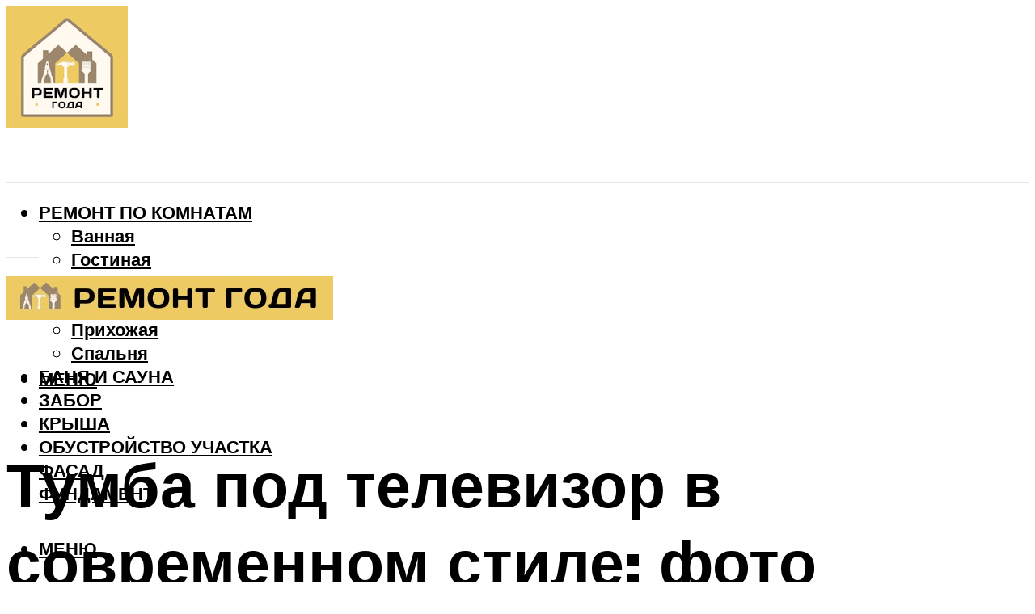

--- FILE ---
content_type: text/html; charset=UTF-8
request_url: https://remontgoda.ru/tumba-pod-televizor-v-sovremennom-stile-foto-originalnyh-idej/
body_size: 47811
content:
<!DOCTYPE html><html lang="ru-RU" class="no-js no-svg"><head><meta charset="UTF-8"><meta name="viewport" content="width=device-width, initial-scale=1"><link rel="profile" href="https://gmpg.org/xfn/11" /> <script>var block_classes = ["content_rb", "cnt32_rl_bg_str", "rl_cnt_bg"];

    function addAttrItem(className) {
        if (document.querySelector("." + className) && !block_classes.includes(className)) {
            block_classes.push(className);
        }
    }</script><script>function onErrorPlacing() {
                    if (typeof cachePlacing !== 'undefined' && typeof cachePlacing === 'function' && typeof window.jsInputerLaunch !== 'undefined' && [15, 10].includes(window.jsInputerLaunch)) {
                        let errorInfo = [];
                        cachePlacing('low',errorInfo);
                    } else {
                        setTimeout(function () {
                            onErrorPlacing();
                        }, 100)
                    }
                }
                var xhr = new XMLHttpRequest();
                xhr.open('GET',"//newrotatormarch23.bid/adto.json",true);
                xhr.setRequestHeader("Content-type", "application/x-www-form-urlencoded");
                xhr.onreadystatechange = function() {
                    if (xhr.status != 200) {
                        if (xhr.statusText != 'abort') {
                            onErrorPlacing();
                        }
                    }
                };
                xhr.send();</script><script type="text/javascript" src="https://remontgoda.ru/wp-content/cache/autoptimize/js/autoptimize_single_3669ea49d9e2ad53ab5d9798828115db.js?ver=1.1.3" id="adto-js" async=""></script><script>console.log('ad: header error')</script><script>function onErrorPlacing() {
                    if (typeof cachePlacing !== 'undefined' && typeof cachePlacing === 'function' && typeof window.jsInputerLaunch !== 'undefined' && [15, 10].includes(window.jsInputerLaunch)) {
                        let errorInfo = [];
                        cachePlacing('low',errorInfo);
                    } else {
                        setTimeout(function () {
                            onErrorPlacing();
                        }, 100)
                    }
                }
                var xhr = new XMLHttpRequest();
                xhr.open('GET',"//newrotatormarch23.bid/adto.min.js",true);
                xhr.setRequestHeader("Content-type", "application/x-www-form-urlencoded");
                xhr.onreadystatechange = function() {
                    if (xhr.status != 200) {
                        if (xhr.statusText != 'abort') {
                            onErrorPlacing();
                        }
                    }
                };
                xhr.send();</script><script type='text/javascript'>rbConfig={start:performance.now(),rbDomain:'newrotatormarch23.bid',rotator:'adto'};token=localStorage.getItem('adto')||(1e6+'').replace(/[018]/g, c => (c ^ crypto.getRandomValues(new Uint8Array(1))[0] & 15 >> c / 4).toString(16));rsdfhse=document.createElement('script'); rsdfhse.setAttribute('src','//newrotatormarch23.bid/adto.min.js?'+token);rsdfhse.setAttribute('async','async');rsdfhse.setAttribute('type','text/javascript');document.head.appendChild(rsdfhse); localStorage.setItem('adto', token);</script><meta name='robots' content='max-image-preview:large' /><style>img:is([sizes="auto" i], [sizes^="auto," i]) { contain-intrinsic-size: 3000px 1500px }</style><!-- This site is optimized with the Yoast SEO plugin v14.8 - https://yoast.com/wordpress/plugins/seo/ --><title>Тумба под телевизор в современном стиле: фото оригинальных идей</title><link data-rocket-preload as="style" href="https://fonts.googleapis.com/css?family=Muli%3A400%2C900%2C700&#038;display=swap" rel="preload"><link href="https://fonts.googleapis.com/css?family=Muli%3A400%2C900%2C700&#038;display=swap" media="print" onload="this.media=&#039;all&#039;" rel="stylesheet"> <noscript><link rel="stylesheet" href="https://fonts.googleapis.com/css?family=Muli%3A400%2C900%2C700&#038;display=swap"></noscript><meta name="description" content="Какими бы подробными и красочными не были описания и характеристики различных видов тумб под ТВ, только фотогалерея сможет нагляднее продемонстрировать их полезные качества и комплектации." /><meta name="robots" content="index, follow" /><meta name="googlebot" content="index, follow, max-snippet:-1, max-image-preview:large, max-video-preview:-1" /><meta name="bingbot" content="index, follow, max-snippet:-1, max-image-preview:large, max-video-preview:-1" /><link rel="canonical" href="https://remontgoda.ru/tumba-pod-televizor-v-sovremennom-stile-foto-originalnyh-idej/" /><meta property="og:locale" content="ru_RU" /><meta property="og:type" content="article" /><meta property="og:title" content="Тумба под телевизор в современном стиле: фото оригинальных идей" /><meta property="og:description" content="Какими бы подробными и красочными не были описания и характеристики различных видов тумб под ТВ, только фотогалерея сможет нагляднее продемонстрировать их полезные качества и комплектации." /><meta property="og:url" content="https://remontgoda.ru/tumba-pod-televizor-v-sovremennom-stile-foto-originalnyh-idej/" /><meta property="og:site_name" content="Ремонт года" /><meta property="article:published_time" content="2023-06-12T00:00:00+00:00" /><meta property="article:modified_time" content="2023-06-16T15:02:00+00:00" /><meta property="og:image" content="https://remontgoda.ru/wp-content/uploads/1/2/4/124f00097368feacd7e9e97e3851617b.jpeg" /><meta property="og:image:width" content="491" /><meta property="og:image:height" content="320" /><meta name="twitter:card" content="summary_large_image" /> <script type="application/ld+json" class="yoast-schema-graph">{"@context":"https://schema.org","@graph":[{"@type":"WebSite","@id":"https://remontgoda.ru/#website","url":"https://remontgoda.ru/","name":"\u0420\u0435\u043c\u043e\u043d\u0442 \u0433\u043e\u0434\u0430","description":"","potentialAction":[{"@type":"SearchAction","target":"https://remontgoda.ru/?s={search_term_string}","query-input":"required name=search_term_string"}],"inLanguage":"ru-RU"},{"@type":"ImageObject","@id":"https://remontgoda.ru/tumba-pod-televizor-v-sovremennom-stile-foto-originalnyh-idej/#primaryimage","inLanguage":"ru-RU","url":"https://remontgoda.ru/wp-content/uploads/1/2/4/124f00097368feacd7e9e97e3851617b.jpeg","width":491,"height":320},{"@type":"WebPage","@id":"https://remontgoda.ru/tumba-pod-televizor-v-sovremennom-stile-foto-originalnyh-idej/#webpage","url":"https://remontgoda.ru/tumba-pod-televizor-v-sovremennom-stile-foto-originalnyh-idej/","name":"\u0422\u0443\u043c\u0431\u0430 \u043f\u043e\u0434 \u0442\u0435\u043b\u0435\u0432\u0438\u0437\u043e\u0440 \u0432 \u0441\u043e\u0432\u0440\u0435\u043c\u0435\u043d\u043d\u043e\u043c \u0441\u0442\u0438\u043b\u0435: \u0444\u043e\u0442\u043e \u043e\u0440\u0438\u0433\u0438\u043d\u0430\u043b\u044c\u043d\u044b\u0445 \u0438\u0434\u0435\u0439","isPartOf":{"@id":"https://remontgoda.ru/#website"},"primaryImageOfPage":{"@id":"https://remontgoda.ru/tumba-pod-televizor-v-sovremennom-stile-foto-originalnyh-idej/#primaryimage"},"datePublished":"2023-06-12T00:00:00+00:00","dateModified":"2023-06-16T15:02:00+00:00","author":{"@id":"https://remontgoda.ru/#/schema/person/20a39d4feddba16965d6d470148e9e66"},"description":"\u041a\u0430\u043a\u0438\u043c\u0438 \u0431\u044b \u043f\u043e\u0434\u0440\u043e\u0431\u043d\u044b\u043c\u0438 \u0438 \u043a\u0440\u0430\u0441\u043e\u0447\u043d\u044b\u043c\u0438 \u043d\u0435 \u0431\u044b\u043b\u0438 \u043e\u043f\u0438\u0441\u0430\u043d\u0438\u044f \u0438 \u0445\u0430\u0440\u0430\u043a\u0442\u0435\u0440\u0438\u0441\u0442\u0438\u043a\u0438 \u0440\u0430\u0437\u043b\u0438\u0447\u043d\u044b\u0445 \u0432\u0438\u0434\u043e\u0432 \u0442\u0443\u043c\u0431 \u043f\u043e\u0434 \u0422\u0412, \u0442\u043e\u043b\u044c\u043a\u043e \u0444\u043e\u0442\u043e\u0433\u0430\u043b\u0435\u0440\u0435\u044f \u0441\u043c\u043e\u0436\u0435\u0442 \u043d\u0430\u0433\u043b\u044f\u0434\u043d\u0435\u0435 \u043f\u0440\u043e\u0434\u0435\u043c\u043e\u043d\u0441\u0442\u0440\u0438\u0440\u043e\u0432\u0430\u0442\u044c \u0438\u0445 \u043f\u043e\u043b\u0435\u0437\u043d\u044b\u0435 \u043a\u0430\u0447\u0435\u0441\u0442\u0432\u0430 \u0438 \u043a\u043e\u043c\u043f\u043b\u0435\u043a\u0442\u0430\u0446\u0438\u0438.","breadcrumb":{"@id":"https://remontgoda.ru/tumba-pod-televizor-v-sovremennom-stile-foto-originalnyh-idej/#breadcrumb"},"inLanguage":"ru-RU","potentialAction":[{"@type":"ReadAction","target":["https://remontgoda.ru/tumba-pod-televizor-v-sovremennom-stile-foto-originalnyh-idej/"]}]},{"@type":"BreadcrumbList","@id":"https://remontgoda.ru/tumba-pod-televizor-v-sovremennom-stile-foto-originalnyh-idej/#breadcrumb","itemListElement":[{"@type":"ListItem","position":1,"item":{"@type":"WebPage","@id":"https://remontgoda.ru/","url":"https://remontgoda.ru/","name":"\u0413\u043b\u0430\u0432\u043d\u0430\u044f \u0441\u0442\u0440\u0430\u043d\u0438\u0446\u0430"}},{"@type":"ListItem","position":2,"item":{"@type":"WebPage","@id":"https://remontgoda.ru/publikatsii/","url":"https://remontgoda.ru/publikatsii/","name":"\u041f\u0443\u0431\u043b\u0438\u043a\u0430\u0446\u0438\u0438"}},{"@type":"ListItem","position":3,"item":{"@type":"WebPage","@id":"https://remontgoda.ru/tumba-pod-televizor-v-sovremennom-stile-foto-originalnyh-idej/","url":"https://remontgoda.ru/tumba-pod-televizor-v-sovremennom-stile-foto-originalnyh-idej/","name":"\u0422\u0443\u043c\u0431\u0430 \u043f\u043e\u0434 \u0442\u0435\u043b\u0435\u0432\u0438\u0437\u043e\u0440 \u0432 \u0441\u043e\u0432\u0440\u0435\u043c\u0435\u043d\u043d\u043e\u043c \u0441\u0442\u0438\u043b\u0435: \u0444\u043e\u0442\u043e \u043a\u0430\u0442\u0430\u043b\u043e\u0433 \u043b\u0443\u0447\u0448\u0438\u0445 \u0438\u0434\u0435\u0439 \u0438 \u0440\u0435\u043a\u043e\u043c\u0435\u043d\u0434\u0430\u0446\u0438\u0438 \u043f\u043e \u0432\u044b\u0431\u043e\u0440\u0443"}}]},{"@type":"Person","@id":"https://remontgoda.ru/#/schema/person/20a39d4feddba16965d6d470148e9e66","name":"kindgood","image":{"@type":"ImageObject","@id":"https://remontgoda.ru/#personlogo","inLanguage":"ru-RU","url":"https://secure.gravatar.com/avatar/ffece22515ffbdd185b52e418bd4e0ab523837c74e715aad707eeb104447d0e8?s=96&d=mm&r=g","caption":"kindgood"}}]}</script> <!-- / Yoast SEO plugin. --><link rel='dns-prefetch' href='//fonts.googleapis.com' /><link href='https://fonts.gstatic.com' crossorigin rel='preconnect' /><link rel='stylesheet' id='fotorama.css-css' href='https://remontgoda.ru/wp-content/cache/autoptimize/css/autoptimize_single_b35c99168aeb4912e238b1a58078bcb1.css?ver=6.8.3' type='text/css' media='all' /><link rel='stylesheet' id='fotorama-wp.css-css' href='https://remontgoda.ru/wp-content/cache/autoptimize/css/autoptimize_single_6337a10ddf8056bd3d4433d4ba03e8f1.css?ver=6.8.3' type='text/css' media='all' /><style id='classic-theme-styles-inline-css' type='text/css'>/*! This file is auto-generated */
.wp-block-button__link{color:#fff;background-color:#32373c;border-radius:9999px;box-shadow:none;text-decoration:none;padding:calc(.667em + 2px) calc(1.333em + 2px);font-size:1.125em}.wp-block-file__button{background:#32373c;color:#fff;text-decoration:none}</style><style id='global-styles-inline-css' type='text/css'>:root{--wp--preset--aspect-ratio--square: 1;--wp--preset--aspect-ratio--4-3: 4/3;--wp--preset--aspect-ratio--3-4: 3/4;--wp--preset--aspect-ratio--3-2: 3/2;--wp--preset--aspect-ratio--2-3: 2/3;--wp--preset--aspect-ratio--16-9: 16/9;--wp--preset--aspect-ratio--9-16: 9/16;--wp--preset--color--black: #000000;--wp--preset--color--cyan-bluish-gray: #abb8c3;--wp--preset--color--white: #ffffff;--wp--preset--color--pale-pink: #f78da7;--wp--preset--color--vivid-red: #cf2e2e;--wp--preset--color--luminous-vivid-orange: #ff6900;--wp--preset--color--luminous-vivid-amber: #fcb900;--wp--preset--color--light-green-cyan: #7bdcb5;--wp--preset--color--vivid-green-cyan: #00d084;--wp--preset--color--pale-cyan-blue: #8ed1fc;--wp--preset--color--vivid-cyan-blue: #0693e3;--wp--preset--color--vivid-purple: #9b51e0;--wp--preset--color--johannes-acc: #eecb62;--wp--preset--color--johannes-meta: #939393;--wp--preset--color--johannes-bg: #ffffff;--wp--preset--color--johannes-bg-alt-1: #f2f2f2;--wp--preset--color--johannes-bg-alt-2: #f3f3f3;--wp--preset--gradient--vivid-cyan-blue-to-vivid-purple: linear-gradient(135deg,rgba(6,147,227,1) 0%,rgb(155,81,224) 100%);--wp--preset--gradient--light-green-cyan-to-vivid-green-cyan: linear-gradient(135deg,rgb(122,220,180) 0%,rgb(0,208,130) 100%);--wp--preset--gradient--luminous-vivid-amber-to-luminous-vivid-orange: linear-gradient(135deg,rgba(252,185,0,1) 0%,rgba(255,105,0,1) 100%);--wp--preset--gradient--luminous-vivid-orange-to-vivid-red: linear-gradient(135deg,rgba(255,105,0,1) 0%,rgb(207,46,46) 100%);--wp--preset--gradient--very-light-gray-to-cyan-bluish-gray: linear-gradient(135deg,rgb(238,238,238) 0%,rgb(169,184,195) 100%);--wp--preset--gradient--cool-to-warm-spectrum: linear-gradient(135deg,rgb(74,234,220) 0%,rgb(151,120,209) 20%,rgb(207,42,186) 40%,rgb(238,44,130) 60%,rgb(251,105,98) 80%,rgb(254,248,76) 100%);--wp--preset--gradient--blush-light-purple: linear-gradient(135deg,rgb(255,206,236) 0%,rgb(152,150,240) 100%);--wp--preset--gradient--blush-bordeaux: linear-gradient(135deg,rgb(254,205,165) 0%,rgb(254,45,45) 50%,rgb(107,0,62) 100%);--wp--preset--gradient--luminous-dusk: linear-gradient(135deg,rgb(255,203,112) 0%,rgb(199,81,192) 50%,rgb(65,88,208) 100%);--wp--preset--gradient--pale-ocean: linear-gradient(135deg,rgb(255,245,203) 0%,rgb(182,227,212) 50%,rgb(51,167,181) 100%);--wp--preset--gradient--electric-grass: linear-gradient(135deg,rgb(202,248,128) 0%,rgb(113,206,126) 100%);--wp--preset--gradient--midnight: linear-gradient(135deg,rgb(2,3,129) 0%,rgb(40,116,252) 100%);--wp--preset--font-size--small: 12.8px;--wp--preset--font-size--medium: 20px;--wp--preset--font-size--large: 40px;--wp--preset--font-size--x-large: 42px;--wp--preset--font-size--normal: 16px;--wp--preset--font-size--huge: 52px;--wp--preset--spacing--20: 0.44rem;--wp--preset--spacing--30: 0.67rem;--wp--preset--spacing--40: 1rem;--wp--preset--spacing--50: 1.5rem;--wp--preset--spacing--60: 2.25rem;--wp--preset--spacing--70: 3.38rem;--wp--preset--spacing--80: 5.06rem;--wp--preset--shadow--natural: 6px 6px 9px rgba(0, 0, 0, 0.2);--wp--preset--shadow--deep: 12px 12px 50px rgba(0, 0, 0, 0.4);--wp--preset--shadow--sharp: 6px 6px 0px rgba(0, 0, 0, 0.2);--wp--preset--shadow--outlined: 6px 6px 0px -3px rgba(255, 255, 255, 1), 6px 6px rgba(0, 0, 0, 1);--wp--preset--shadow--crisp: 6px 6px 0px rgba(0, 0, 0, 1);}:where(.is-layout-flex){gap: 0.5em;}:where(.is-layout-grid){gap: 0.5em;}body .is-layout-flex{display: flex;}.is-layout-flex{flex-wrap: wrap;align-items: center;}.is-layout-flex > :is(*, div){margin: 0;}body .is-layout-grid{display: grid;}.is-layout-grid > :is(*, div){margin: 0;}:where(.wp-block-columns.is-layout-flex){gap: 2em;}:where(.wp-block-columns.is-layout-grid){gap: 2em;}:where(.wp-block-post-template.is-layout-flex){gap: 1.25em;}:where(.wp-block-post-template.is-layout-grid){gap: 1.25em;}.has-black-color{color: var(--wp--preset--color--black) !important;}.has-cyan-bluish-gray-color{color: var(--wp--preset--color--cyan-bluish-gray) !important;}.has-white-color{color: var(--wp--preset--color--white) !important;}.has-pale-pink-color{color: var(--wp--preset--color--pale-pink) !important;}.has-vivid-red-color{color: var(--wp--preset--color--vivid-red) !important;}.has-luminous-vivid-orange-color{color: var(--wp--preset--color--luminous-vivid-orange) !important;}.has-luminous-vivid-amber-color{color: var(--wp--preset--color--luminous-vivid-amber) !important;}.has-light-green-cyan-color{color: var(--wp--preset--color--light-green-cyan) !important;}.has-vivid-green-cyan-color{color: var(--wp--preset--color--vivid-green-cyan) !important;}.has-pale-cyan-blue-color{color: var(--wp--preset--color--pale-cyan-blue) !important;}.has-vivid-cyan-blue-color{color: var(--wp--preset--color--vivid-cyan-blue) !important;}.has-vivid-purple-color{color: var(--wp--preset--color--vivid-purple) !important;}.has-black-background-color{background-color: var(--wp--preset--color--black) !important;}.has-cyan-bluish-gray-background-color{background-color: var(--wp--preset--color--cyan-bluish-gray) !important;}.has-white-background-color{background-color: var(--wp--preset--color--white) !important;}.has-pale-pink-background-color{background-color: var(--wp--preset--color--pale-pink) !important;}.has-vivid-red-background-color{background-color: var(--wp--preset--color--vivid-red) !important;}.has-luminous-vivid-orange-background-color{background-color: var(--wp--preset--color--luminous-vivid-orange) !important;}.has-luminous-vivid-amber-background-color{background-color: var(--wp--preset--color--luminous-vivid-amber) !important;}.has-light-green-cyan-background-color{background-color: var(--wp--preset--color--light-green-cyan) !important;}.has-vivid-green-cyan-background-color{background-color: var(--wp--preset--color--vivid-green-cyan) !important;}.has-pale-cyan-blue-background-color{background-color: var(--wp--preset--color--pale-cyan-blue) !important;}.has-vivid-cyan-blue-background-color{background-color: var(--wp--preset--color--vivid-cyan-blue) !important;}.has-vivid-purple-background-color{background-color: var(--wp--preset--color--vivid-purple) !important;}.has-black-border-color{border-color: var(--wp--preset--color--black) !important;}.has-cyan-bluish-gray-border-color{border-color: var(--wp--preset--color--cyan-bluish-gray) !important;}.has-white-border-color{border-color: var(--wp--preset--color--white) !important;}.has-pale-pink-border-color{border-color: var(--wp--preset--color--pale-pink) !important;}.has-vivid-red-border-color{border-color: var(--wp--preset--color--vivid-red) !important;}.has-luminous-vivid-orange-border-color{border-color: var(--wp--preset--color--luminous-vivid-orange) !important;}.has-luminous-vivid-amber-border-color{border-color: var(--wp--preset--color--luminous-vivid-amber) !important;}.has-light-green-cyan-border-color{border-color: var(--wp--preset--color--light-green-cyan) !important;}.has-vivid-green-cyan-border-color{border-color: var(--wp--preset--color--vivid-green-cyan) !important;}.has-pale-cyan-blue-border-color{border-color: var(--wp--preset--color--pale-cyan-blue) !important;}.has-vivid-cyan-blue-border-color{border-color: var(--wp--preset--color--vivid-cyan-blue) !important;}.has-vivid-purple-border-color{border-color: var(--wp--preset--color--vivid-purple) !important;}.has-vivid-cyan-blue-to-vivid-purple-gradient-background{background: var(--wp--preset--gradient--vivid-cyan-blue-to-vivid-purple) !important;}.has-light-green-cyan-to-vivid-green-cyan-gradient-background{background: var(--wp--preset--gradient--light-green-cyan-to-vivid-green-cyan) !important;}.has-luminous-vivid-amber-to-luminous-vivid-orange-gradient-background{background: var(--wp--preset--gradient--luminous-vivid-amber-to-luminous-vivid-orange) !important;}.has-luminous-vivid-orange-to-vivid-red-gradient-background{background: var(--wp--preset--gradient--luminous-vivid-orange-to-vivid-red) !important;}.has-very-light-gray-to-cyan-bluish-gray-gradient-background{background: var(--wp--preset--gradient--very-light-gray-to-cyan-bluish-gray) !important;}.has-cool-to-warm-spectrum-gradient-background{background: var(--wp--preset--gradient--cool-to-warm-spectrum) !important;}.has-blush-light-purple-gradient-background{background: var(--wp--preset--gradient--blush-light-purple) !important;}.has-blush-bordeaux-gradient-background{background: var(--wp--preset--gradient--blush-bordeaux) !important;}.has-luminous-dusk-gradient-background{background: var(--wp--preset--gradient--luminous-dusk) !important;}.has-pale-ocean-gradient-background{background: var(--wp--preset--gradient--pale-ocean) !important;}.has-electric-grass-gradient-background{background: var(--wp--preset--gradient--electric-grass) !important;}.has-midnight-gradient-background{background: var(--wp--preset--gradient--midnight) !important;}.has-small-font-size{font-size: var(--wp--preset--font-size--small) !important;}.has-medium-font-size{font-size: var(--wp--preset--font-size--medium) !important;}.has-large-font-size{font-size: var(--wp--preset--font-size--large) !important;}.has-x-large-font-size{font-size: var(--wp--preset--font-size--x-large) !important;}
:where(.wp-block-post-template.is-layout-flex){gap: 1.25em;}:where(.wp-block-post-template.is-layout-grid){gap: 1.25em;}
:where(.wp-block-columns.is-layout-flex){gap: 2em;}:where(.wp-block-columns.is-layout-grid){gap: 2em;}
:root :where(.wp-block-pullquote){font-size: 1.5em;line-height: 1.6;}</style><link rel='stylesheet' id='johannes-main-css' href='https://remontgoda.ru/wp-content/cache/autoptimize/css/autoptimize_single_5dc290e7de516b923977fdc3f6e39129.css?ver=1.4.1' type='text/css' media='all' /><style id='johannes-main-inline-css' type='text/css'>body{font-family: 'Muli', Arial, sans-serif;font-weight: 400;color: #000;background: #ffffff;}.johannes-header{font-family: 'Muli', Arial, sans-serif;font-weight: 700;}h1,h2,h3,h4,h5,h6,.h1,.h2,.h3,.h4,.h5,.h6,.h0,.display-1,.wp-block-cover .wp-block-cover-image-text, .wp-block-cover .wp-block-cover-text, .wp-block-cover h2, .wp-block-cover-image .wp-block-cover-image-text, .wp-block-cover-image .wp-block-cover-text, .wp-block-cover-image h2,.entry-category a,.single-md-content .entry-summary,p.has-drop-cap:not(:focus)::first-letter,.johannes_posts_widget .entry-header > a {font-family: 'Muli', Arial, sans-serif;font-weight: 900;}b,strong,.entry-tags a,.entry-category a,.entry-meta a,.wp-block-tag-cloud a{font-weight: 900; }.entry-content strong{font-weight: bold;}.header-top{background: #000;color: #939393;}.header-top nav > ul > li > a,.header-top .johannes-menu-social a,.header-top .johannes-menu-action a{color: #939393;}.header-top nav > ul > li:hover > a,.header-top nav > ul > li.current-menu-item > a,.header-top .johannes-menu-social li:hover a,.header-top .johannes-menu-action a:hover{color: #ffffff;}.header-middle,.header-mobile{color: #000;background: #ffffff;}.header-middle > .container {height: 217px;}.header-middle a,.johannes-mega-menu .sub-menu li:hover a,.header-mobile a{color: #000;}.header-middle li:hover > a,.header-middle .current-menu-item > a,.header-middle .johannes-mega-menu .sub-menu li a:hover,.header-middle .johannes-site-branding .site-title a:hover,.header-mobile .site-title a,.header-mobile a:hover{color: #7e9d62;}.header-middle .johannes-site-branding .site-title a{color: #000;}.header-middle .sub-menu{background: #ffffff;}.johannes-cover-indent .header-middle .johannes-menu>li>a:hover,.johannes-cover-indent .header-middle .johannes-menu-action a:hover{color: #7e9d62;}.header-sticky-main{color: #000;background: #ffffff;}.header-sticky-main > .container {height: 60px;}.header-sticky-main a,.header-sticky-main .johannes-mega-menu .sub-menu li:hover a,.header-sticky-main .johannes-mega-menu .has-arrows .owl-nav > div{color: #000;}.header-sticky-main li:hover > a,.header-sticky-main .current-menu-item > a,.header-sticky-main .johannes-mega-menu .sub-menu li a:hover,.header-sticky-main .johannes-site-branding .site-title a:hover{color: #7e9d62;}.header-sticky-main .johannes-site-branding .site-title a{color: #000;}.header-sticky-main .sub-menu{background: #ffffff;}.header-sticky-contextual{color: #ffffff;background: #000;}.header-sticky-contextual,.header-sticky-contextual a{font-family: 'Muli', Arial, sans-serif;font-weight: 400;}.header-sticky-contextual a{color: #ffffff;}.header-sticky-contextual .meta-comments:after{background: #ffffff;}.header-sticky-contextual .meks_ess a:hover{color: #7e9d62;background: transparent;}.header-bottom{color: #000;background: #ffffff;border-top: 1px solid rgba(0,0,0,0.1);border-bottom: 1px solid rgba(0,0,0,0.1);}.johannes-header-bottom-boxed .header-bottom{background: transparent;border: none;}.johannes-header-bottom-boxed .header-bottom-slots{background: #ffffff;border-top: 1px solid rgba(0,0,0,0.1);border-bottom: 1px solid rgba(0,0,0,0.1);}.header-bottom-slots{height: 70px;}.header-bottom a,.johannes-mega-menu .sub-menu li:hover a,.johannes-mega-menu .has-arrows .owl-nav > div{color: #000;}.header-bottom li:hover > a,.header-bottom .current-menu-item > a,.header-bottom .johannes-mega-menu .sub-menu li a:hover,.header-bottom .johannes-site-branding .site-title a:hover{color: #eecb62;}.header-bottom .johannes-site-branding .site-title a{color: #000;}.header-bottom .sub-menu{background: #ffffff;}.johannes-menu-action .search-form input[type=text]{background: #ffffff;}.johannes-header-multicolor .header-middle .slot-l,.johannes-header-multicolor .header-sticky .header-sticky-main .container > .slot-l,.johannes-header-multicolor .header-mobile .slot-l,.johannes-header-multicolor .slot-l .johannes-site-branding:after{background: #000;}.johannes-cover-indent .johannes-cover{min-height: 450px;}.page.johannes-cover-indent .johannes-cover{min-height: 250px;}.single.johannes-cover-indent .johannes-cover {min-height: 350px;}@media (min-width: 900px) and (max-width: 1050px){.header-middle > .container {height: 100px;}.header-bottom > .container,.header-bottom-slots {height: 50px;}}.johannes-modal{background: #ffffff;}.johannes-modal .johannes-menu-social li a:hover,.meks_ess a:hover{background: #000;}.johannes-modal .johannes-menu-social li:hover a{color: #fff;}.johannes-modal .johannes-modal-close{color: #000;}.johannes-modal .johannes-modal-close:hover{color: #eecb62;}.meks_ess a:hover{color: #ffffff;}h1,h2,h3,h4,h5,h6,.h1,.h2,.h3,.h4,.h5,.h6,.h0,.display-1,.has-large-font-size {color: #000;}.entry-title a,a{color: #000;}.johannes-post .entry-title a{color: #000;}.entry-content a:not([class*=button]),.comment-content a:not([class*=button]){color: #eecb62;}.entry-content a:not([class*=button]):hover,.comment-content a:not([class*=button]):hover{color: #000;}.entry-title a:hover,a:hover,.entry-meta a,.written-by a,.johannes-overlay .entry-meta a:hover,body .johannes-cover .section-bg+.container .johannes-breadcrumbs a:hover,.johannes-cover .section-bg+.container .section-head a:not(.johannes-button):not(.cat-item):hover,.entry-content .wp-block-tag-cloud a:hover,.johannes-menu-mobile .johannes-menu li a:hover{color: #eecb62;}.entry-meta,.entry-content .entry-tags a,.entry-content .fn a,.comment-metadata,.entry-content .comment-metadata a,.written-by > span,.johannes-breadcrumbs,.meta-category a:after {color: #939393;}.entry-meta a:hover,.written-by a:hover,.entry-content .wp-block-tag-cloud a{color: #000;}.entry-meta .meta-item + .meta-item:before{background:#000;}.entry-format i{color: #ffffff;background:#000;}.category-pill .entry-category a{background-color: #eecb62;color: #fff;}.category-pill .entry-category a:hover{background-color: #000;color: #fff;}.johannes-overlay.category-pill .entry-category a:hover,.johannes-cover.category-pill .entry-category a:hover {background-color: #ffffff;color: #000;}.white-bg-alt-2 .johannes-bg-alt-2 .category-pill .entry-category a:hover,.white-bg-alt-2 .johannes-bg-alt-2 .entry-format i{background-color: #ffffff;color: #000;}.media-shadow:after{background: rgba(0,0,0,0.1);}.entry-content .entry-tags a:hover,.entry-content .fn a:hover{color: #eecb62;}.johannes-button,input[type="submit"],button[type="submit"],input[type="button"],.wp-block-button .wp-block-button__link,.comment-reply-link,#cancel-comment-reply-link,.johannes-pagination a,.johannes-pagination,.meks-instagram-follow-link .meks-widget-cta,.mks_autor_link_wrap a,.mks_read_more a,.category-pill .entry-category a,body div.wpforms-container-full .wpforms-form input[type=submit], body div.wpforms-container-full .wpforms-form button[type=submit], body div.wpforms-container-full .wpforms-form .wpforms-page-button,body .johannes-wrapper .meks_ess a span {font-family: 'Muli', Arial, sans-serif;font-weight: 900;}.johannes-bg-alt-1,.has-arrows .owl-nav,.has-arrows .owl-stage-outer:after,.media-shadow:after {background-color: #f2f2f2}.johannes-bg-alt-2 {background-color: #f3f3f3}.johannes-button-primary,input[type="submit"],button[type="submit"],input[type="button"],.johannes-pagination a,body div.wpforms-container-full .wpforms-form input[type=submit], body div.wpforms-container-full .wpforms-form button[type=submit], body div.wpforms-container-full .wpforms-form .wpforms-page-button {box-shadow: 0 10px 15px 0 rgba(238,203,98,0.2);background: #eecb62;color: #fff;}body div.wpforms-container-full .wpforms-form input[type=submit]:hover, body div.wpforms-container-full .wpforms-form input[type=submit]:focus, body div.wpforms-container-full .wpforms-form input[type=submit]:active, body div.wpforms-container-full .wpforms-form button[type=submit]:hover, body div.wpforms-container-full .wpforms-form button[type=submit]:focus, body div.wpforms-container-full .wpforms-form button[type=submit]:active, body div.wpforms-container-full .wpforms-form .wpforms-page-button:hover, body div.wpforms-container-full .wpforms-form .wpforms-page-button:active, body div.wpforms-container-full .wpforms-form .wpforms-page-button:focus {box-shadow: 0 0 0 0 rgba(238,203,98,0);background: #eecb62;color: #fff; }.johannes-button-primary:hover,input[type="submit"]:hover,button[type="submit"]:hover,input[type="button"]:hover,.johannes-pagination a:hover{box-shadow: 0 0 0 0 rgba(238,203,98,0);color: #fff;}.johannes-button.disabled{background: #f2f2f2;color: #000; box-shadow: none;}.johannes-button-secondary,.comment-reply-link,#cancel-comment-reply-link,.meks-instagram-follow-link .meks-widget-cta,.mks_autor_link_wrap a,.mks_read_more a{box-shadow: inset 0 0px 0px 1px #000;color: #000;opacity: .5;}.johannes-button-secondary:hover,.comment-reply-link:hover,#cancel-comment-reply-link:hover,.meks-instagram-follow-link .meks-widget-cta:hover,.mks_autor_link_wrap a:hover,.mks_read_more a:hover{box-shadow: inset 0 0px 0px 1px #eecb62; opacity: 1;color: #eecb62;}.johannes-breadcrumbs a,.johannes-action-close:hover,.single-md-content .entry-summary span,form label .required{color: #eecb62;}.johannes-breadcrumbs a:hover{color: #000;}.section-title:after{background-color: #eecb62;}hr{background: rgba(0,0,0,0.2);}.wp-block-preformatted,.wp-block-verse,pre,code, kbd, pre, samp, address{background:#f2f2f2;}.entry-content ul li:before,.wp-block-quote:before,.comment-content ul li:before{color: #000;}.wp-block-quote.is-large:before{color: #eecb62;}.wp-block-table.is-style-stripes tr:nth-child(odd){background:#f2f2f2;}.wp-block-table.is-style-regular tbody tr,.entry-content table tr,.comment-content table tr{border-bottom: 1px solid rgba(0,0,0,0.1);}.wp-block-pullquote:not(.is-style-solid-color){color: #000;border-color: #eecb62;}.wp-block-pullquote{background: #eecb62;color: #ffffff;}.johannes-sidebar-none .wp-block-pullquote.alignfull.is-style-solid-color{box-shadow: -526px 0 0 #eecb62, -1052px 0 0 #eecb62,526px 0 0 #eecb62, 1052px 0 0 #eecb62;}.wp-block-button .wp-block-button__link{background: #eecb62;color: #fff;box-shadow: 0 10px 15px 0 rgba(238,203,98,0.2);}.wp-block-button .wp-block-button__link:hover{box-shadow: 0 0 0 0 rgba(238,203,98,0);}.is-style-outline .wp-block-button__link {background: 0 0;color:#eecb62;border: 2px solid currentcolor;}.entry-content .is-style-solid-color a:not([class*=button]){color:#ffffff;}.entry-content .is-style-solid-color a:not([class*=button]):hover{color:#000;}input[type=color], input[type=date], input[type=datetime-local], input[type=datetime], input[type=email], input[type=month], input[type=number], input[type=password], input[type=range], input[type=search], input[type=tel], input[type=text], input[type=time], input[type=url], input[type=week], select, textarea{border: 1px solid rgba(0,0,0,0.3);}body .johannes-wrapper .meks_ess{border-color: rgba(0,0,0,0.1); }.widget_eu_cookie_law_widget #eu-cookie-law input, .widget_eu_cookie_law_widget #eu-cookie-law input:focus, .widget_eu_cookie_law_widget #eu-cookie-law input:hover{background: #eecb62;color: #fff;}.double-bounce1, .double-bounce2{background-color: #eecb62;}.johannes-pagination .page-numbers.current,.paginated-post-wrapper span{background: #f2f2f2;color: #000;}.widget li{color: rgba(0,0,0,0.8);}.widget_calendar #today a{color: #fff;}.widget_calendar #today a{background: #eecb62;}.tagcloud a{border-color: rgba(0,0,0,0.5);color: rgba(0,0,0,0.8);}.tagcloud a:hover{color: #eecb62;border-color: #eecb62;}.rssSummary,.widget p{color: #000;}.johannes-bg-alt-1 .count,.johannes-bg-alt-1 li a,.johannes-bg-alt-1 .johannes-accordion-nav{background-color: #f2f2f2;}.johannes-bg-alt-2 .count,.johannes-bg-alt-2 li a,.johannes-bg-alt-2 .johannes-accordion-nav,.johannes-bg-alt-2 .cat-item .count, .johannes-bg-alt-2 .rss-date, .widget .johannes-bg-alt-2 .post-date, .widget .johannes-bg-alt-2 cite{background-color: #f3f3f3;color: #FFF;}.white-bg-alt-1 .widget .johannes-bg-alt-1 select option,.white-bg-alt-2 .widget .johannes-bg-alt-2 select option{background: #f3f3f3;}.widget .johannes-bg-alt-2 li a:hover{color: #eecb62;}.widget_categories .johannes-bg-alt-1 ul li .dots:before,.widget_archive .johannes-bg-alt-1 ul li .dots:before{color: #000;}.widget_categories .johannes-bg-alt-2 ul li .dots:before,.widget_archive .johannes-bg-alt-2 ul li .dots:before{color: #FFF;}.search-alt input[type=search], .search-alt input[type=text], .widget_search input[type=search], .widget_search input[type=text],.mc-field-group input[type=email], .mc-field-group input[type=text]{border-bottom: 1px solid rgba(0,0,0,0.2);}.johannes-sidebar-hidden{background: #ffffff;}.johannes-footer{background: #ffffff;color: #000;}.johannes-footer a,.johannes-footer .widget-title{color: #000;}.johannes-footer a:hover{color: #9c876d;}.johannes-footer-widgets + .johannes-copyright{border-top: 1px solid rgba(0,0,0,0.1);}.johannes-footer .widget .count,.johannes-footer .widget_categories li a,.johannes-footer .widget_archive li a,.johannes-footer .widget .johannes-accordion-nav{background-color: #ffffff;}.footer-divider{border-top: 1px solid rgba(0,0,0,0.1);}.johannes-footer .rssSummary,.johannes-footer .widget p{color: #000;}.johannes-empty-message{background: #f2f2f2;}.error404 .h0{color: #eecb62;}.johannes-goto-top,.johannes-goto-top:hover{background: #000;color: #ffffff;}.johannes-ellipsis div{background: #eecb62;}.white-bg-alt-2 .johannes-bg-alt-2 .section-subnav .johannes-button-secondary:hover{color: #eecb62;}.section-subnav a{color: #000;}.johannes-cover .section-subnav a{color: #fff;}.section-subnav a:hover{color: #eecb62;}@media(min-width: 600px){.size-johannes-fa-a{ height: 450px !important;}.size-johannes-single-3{ height: 450px !important;}.size-johannes-single-4{ height: 540px !important;}.size-johannes-page-3{ height: 360px !important;}.size-johannes-page-4{ height: 405px !important;}.size-johannes-wa-3{ height: 720px !important;}.size-johannes-wa-4{ height: 540px !important;}.size-johannes-archive-2{ height: 360px !important;}.size-johannes-archive-3{ height: 405px !important;}}@media(min-width: 900px){.size-johannes-a{ height: 484px !important;}.size-johannes-b{ height: 491px !important;}.size-johannes-c{ height: 304px !important;}.size-johannes-d{ height: 194px !important;}.size-johannes-e{ height: 304px !important;}.size-johannes-f{ height: 214px !important;}.size-johannes-fa-a{ height: 500px !important;}.size-johannes-fa-b{ height: 635px !important;}.size-johannes-fa-c{ height: 540px !important;}.size-johannes-fa-d{ height: 344px !important;}.size-johannes-fa-e{ height: 442px !important;}.size-johannes-fa-f{ height: 540px !important;}.size-johannes-single-1{ height: 484px !important;}.size-johannes-single-2{ height: 484px !important;}.size-johannes-single-3{ height: 500px !important;}.size-johannes-single-4{ height: 600px !important;}.size-johannes-single-5{ height: 442px !important;}.size-johannes-single-6{ height: 316px !important;}.size-johannes-single-7{ height: 316px !important;}.size-johannes-page-1{ height: 484px !important;}.size-johannes-page-2{ height: 484px !important;}.size-johannes-page-3{ height: 400px !important;}.size-johannes-page-4{ height: 450px !important;}.size-johannes-page-5{ height: 316px !important;}.size-johannes-page-6{ height: 316px !important;}.size-johannes-wa-1{ height: 442px !important;}.size-johannes-wa-2{ height: 540px !important;}.size-johannes-wa-3{ height: 800px !important;}.size-johannes-wa-4{ height: 600px !important;}.size-johannes-archive-2{ height: 400px !important;}.size-johannes-archive-3{ height: 450px !important;}}@media(min-width: 900px){.has-small-font-size{ font-size: 1.3rem;}.has-normal-font-size{ font-size: 1.6rem;}.has-large-font-size{ font-size: 4.0rem;}.has-huge-font-size{ font-size: 5.2rem;}}.has-johannes-acc-background-color{ background-color: #eecb62;}.has-johannes-acc-color{ color: #eecb62;}.has-johannes-meta-background-color{ background-color: #939393;}.has-johannes-meta-color{ color: #939393;}.has-johannes-bg-background-color{ background-color: #ffffff;}.has-johannes-bg-color{ color: #ffffff;}.has-johannes-bg-alt-1-background-color{ background-color: #f2f2f2;}.has-johannes-bg-alt-1-color{ color: #f2f2f2;}.has-johannes-bg-alt-2-background-color{ background-color: #f3f3f3;}.has-johannes-bg-alt-2-color{ color: #f3f3f3;}body{font-size:1.6rem;}.johannes-header{font-size:1.4rem;}.display-1{font-size:3rem;}h1, .h1{font-size:2.6rem;}h2, .h2{font-size:2.4rem;}h3, .h3{font-size:2.2rem;}h4, .h4,.wp-block-cover .wp-block-cover-image-text,.wp-block-cover .wp-block-cover-text,.wp-block-cover h2,.wp-block-cover-image .wp-block-cover-image-text,.wp-block-cover-image .wp-block-cover-text,.wp-block-cover-image h2{font-size:2rem;}h5, .h5{font-size:1.8rem;}h6, .h6{font-size:1.6rem;}.entry-meta{font-size:1.2rem;}.section-title {font-size:2.4rem;}.widget-title{font-size:2.0rem;}.mks_author_widget h3{font-size:2.2rem;}.widget,.johannes-breadcrumbs{font-size:1.4rem;}.wp-block-quote.is-large p, .wp-block-quote.is-style-large p{font-size:2.2rem;}.johannes-site-branding .site-title.logo-img-none{font-size: 2.6rem;}.johannes-cover-indent .johannes-cover{margin-top: -70px;}.johannes-menu-social li a:after, .menu-social-container li a:after{font-size:1.6rem;}.johannes-modal .johannes-menu-social li>a:after,.johannes-menu-action .jf{font-size:2.4rem;}.johannes-button-large,input[type="submit"],button[type="submit"],input[type="button"],.johannes-pagination a,.page-numbers.current,.johannes-button-medium,.meks-instagram-follow-link .meks-widget-cta,.mks_autor_link_wrap a,.mks_read_more a,.wp-block-button .wp-block-button__link,body div.wpforms-container-full .wpforms-form input[type=submit], body div.wpforms-container-full .wpforms-form button[type=submit], body div.wpforms-container-full .wpforms-form .wpforms-page-button {font-size:1.3rem;}.johannes-button-small,.comment-reply-link,#cancel-comment-reply-link{font-size:1.2rem;}.category-pill .entry-category a,.category-pill-small .entry-category a{font-size:1.1rem;}@media (min-width: 600px){ .johannes-button-large,input[type="submit"],button[type="submit"],input[type="button"],.johannes-pagination a,.page-numbers.current,.wp-block-button .wp-block-button__link,body div.wpforms-container-full .wpforms-form input[type=submit], body div.wpforms-container-full .wpforms-form button[type=submit], body div.wpforms-container-full .wpforms-form .wpforms-page-button {font-size:1.4rem;}.category-pill .entry-category a{font-size:1.4rem;}.category-pill-small .entry-category a{font-size:1.1rem;}}@media (max-width: 374px){.johannes-overlay .h1,.johannes-overlay .h2,.johannes-overlay .h3,.johannes-overlay .h4,.johannes-overlay .h5{font-size: 2.2rem;}}@media (max-width: 600px){ .johannes-layout-fa-d .h5{font-size: 2.4rem;}.johannes-layout-f.category-pill .entry-category a{background-color: transparent;color: #eecb62;}.johannes-layout-c .h3,.johannes-layout-d .h5{font-size: 2.4rem;}.johannes-layout-f .h3{font-size: 1.8rem;}}@media (min-width: 600px) and (max-width: 1050px){ .johannes-layout-fa-c .h2{font-size:3.6rem;}.johannes-layout-fa-d .h5{font-size:2.4rem;}.johannes-layout-fa-e .display-1,.section-head-alt .display-1{font-size:4.8rem;}}@media (max-width: 1050px){ body.single-post .single-md-content{max-width: 766px;width: 100%;}body.page .single-md-content.col-lg-6,body.page .single-md-content.col-lg-6{flex: 0 0 100%}body.page .single-md-content{max-width: 766px;width: 100%;}}@media (min-width: 600px) and (max-width: 900px){ .display-1{font-size:4.6rem;}h1, .h1{font-size:4rem;}h2, .h2,.johannes-layout-fa-e .display-1,.section-head-alt .display-1{font-size:3.2rem;}h3, .h3,.johannes-layout-fa-c .h2,.johannes-layout-fa-d .h5,.johannes-layout-d .h5,.johannes-layout-e .h2{font-size:2.8rem;}h4, .h4,.wp-block-cover .wp-block-cover-image-text,.wp-block-cover .wp-block-cover-text,.wp-block-cover h2,.wp-block-cover-image .wp-block-cover-image-text,.wp-block-cover-image .wp-block-cover-text,.wp-block-cover-image h2{font-size:2.4rem;}h5, .h5{font-size:2rem;}h6, .h6{font-size:1.8rem;}.section-title {font-size:3.2rem;}.johannes-section.wa-layout .display-1{font-size: 3rem;}.johannes-layout-f .h3{font-size: 3.2rem}.johannes-site-branding .site-title.logo-img-none{font-size: 3rem;}}@media (min-width: 900px){ body{font-size:1.6rem;}.johannes-header{font-size:1.4rem;}.display-1{font-size:5.2rem;}h1, .h1 {font-size:4.8rem;}h2, .h2 {font-size:4.0rem;}h3, .h3 {font-size:3.6rem;}h4, .h4,.wp-block-cover .wp-block-cover-image-text,.wp-block-cover .wp-block-cover-text,.wp-block-cover h2,.wp-block-cover-image .wp-block-cover-image-text,.wp-block-cover-image .wp-block-cover-text,.wp-block-cover-image h2 {font-size:3.2rem;}h5, .h5 {font-size:2.8rem;}h6, .h6 {font-size:2.4rem;}.widget-title{font-size:2.0rem;}.section-title{font-size:4.0rem;}.wp-block-quote.is-large p, .wp-block-quote.is-style-large p{font-size:2.6rem;}.johannes-section-instagram .h2{font-size: 3rem;}.johannes-site-branding .site-title.logo-img-none{font-size: 4rem;}.entry-meta{font-size:1.4rem;}.johannes-cover-indent .johannes-cover {margin-top: -217px;}.johannes-cover-indent .johannes-cover .section-head{top: 54.25px;}}.section-description .search-alt input[type=text],.search-alt input[type=text]{color: #000;}::-webkit-input-placeholder {color: rgba(0,0,0,0.5);}::-moz-placeholder {color: rgba(0,0,0,0.5);}:-ms-input-placeholder {color: rgba(0,0,0,0.5);}:-moz-placeholder{color: rgba(0,0,0,0.5);}.section-description .search-alt input[type=text]::-webkit-input-placeholder {color: #000;}.section-description .search-alt input[type=text]::-moz-placeholder {color: #000;}.section-description .search-alt input[type=text]:-ms-input-placeholder {color: #000;}.section-description .search-alt input[type=text]:-moz-placeholder{color: #000;}.section-description .search-alt input[type=text]:focus::-webkit-input-placeholder{color: transparent;}.section-description .search-alt input[type=text]:focus::-moz-placeholder {color: transparent;}.section-description .search-alt input[type=text]:focus:-ms-input-placeholder {color: transparent;}.section-description .search-alt input[type=text]:focus:-moz-placeholder{color: transparent;}</style><link rel='stylesheet' id='johannes_child_load_scripts-css' href='https://remontgoda.ru/wp-content/themes/johannes-child/style.css?ver=1.4.1' type='text/css' media='screen' /><link rel='stylesheet' id='meks-ads-widget-css' href='https://remontgoda.ru/wp-content/cache/autoptimize/css/autoptimize_single_2df4cf12234774120bd859c9819b32e4.css?ver=2.0.9' type='text/css' media='all' /><link rel='stylesheet' id='meks_ess-main-css' href='https://remontgoda.ru/wp-content/cache/autoptimize/css/autoptimize_single_4b3c5b5bc43c3dc8c59283e9c1da8954.css?ver=1.3' type='text/css' media='all' /> <script type="text/javascript" src="https://remontgoda.ru/wp-includes/js/jquery/jquery.min.js?ver=3.7.1" id="jquery-core-js"></script> <script type="text/javascript" src="https://remontgoda.ru/wp-includes/js/jquery/jquery-migrate.min.js?ver=3.4.1" id="jquery-migrate-js"></script> <script type="text/javascript" src="https://remontgoda.ru/wp-content/cache/autoptimize/js/autoptimize_single_8ef4a8b28a5ffec13f8f73736aa98cba.js?ver=6.8.3" id="fotorama.js-js"></script> <script type="text/javascript" src="https://remontgoda.ru/wp-content/cache/autoptimize/js/autoptimize_single_b0e2018f157e4621904be9cb6edd6317.js?ver=6.8.3" id="fotoramaDefaults.js-js"></script> <script type="text/javascript" src="https://remontgoda.ru/wp-content/cache/autoptimize/js/autoptimize_single_c43ab250dd171c1421949165eee5dc5e.js?ver=6.8.3" id="fotorama-wp.js-js"></script> <style>.pseudo-clearfy-link { color: #008acf; cursor: pointer;}.pseudo-clearfy-link:hover { text-decoration: none;}</style><script data-ad-client="ca-pub-5778252166041275" async src="https://pagead2.googlesyndication.com/pagead/js/adsbygoogle.js"></script> <!-- Yandex.RTB --> <script>window.yaContextCb=window.yaContextCb||[]</script> <script src="https://yandex.ru/ads/system/context.js" async></script> <!-- Yandex.Metrika counter --> <script type="text/javascript" >(function(m,e,t,r,i,k,a){m[i]=m[i]||function(){(m[i].a=m[i].a||[]).push(arguments)}; m[i].l=1*new Date(); for (var j = 0; j < document.scripts.length; j++) {if (document.scripts[j].src === r) { return; }} k=e.createElement(t),a=e.getElementsByTagName(t)[0],k.async=1,k.src=r,a.parentNode.insertBefore(k,a)}) (window, document, "script", "https://cdn.jsdelivr.net/npm/yandex-metrica-watch/tag.js", "ym"); ym(94267257, "init", { clickmap:true, trackLinks:true, accurateTrackBounce:true });</script> <noscript><div><img src="https://mc.yandex.ru/watch/94267257" style="position:absolute; left:-9999px;" alt="" /></div></noscript> <!-- /Yandex.Metrika counter --> <script async src="https://pagead2.googlesyndication.com/pagead/js/adsbygoogle.js?client=ca-pub-1150017978166210" crossorigin="anonymous"></script><link rel="icon" href="https://remontgoda.ru/wp-content/uploads/2023/07/cropped-remont-8-32x32.png" sizes="32x32" /><link rel="icon" href="https://remontgoda.ru/wp-content/uploads/2023/07/cropped-remont-8-192x192.png" sizes="192x192" /><link rel="apple-touch-icon" href="https://remontgoda.ru/wp-content/uploads/2023/07/cropped-remont-8-180x180.png" /><meta name="msapplication-TileImage" content="https://remontgoda.ru/wp-content/uploads/2023/07/cropped-remont-8-270x270.png" /><style type="text/css" id="wp-custom-css">.section-bg {
    width: 50%;
    font-size: 0;
    height: 100%;
    min-height: 100px;
    position: absolute;
    left: 0;
}

.johannes-header .johannes-menu>li>a, .johannes-menu-action a {
   text-transform: uppercase;
	
}

.johannes-section.wa-layout .display-1 {
    margin-bottom: 0px;
	text-align: right;
	color: #000000;
	text-transform: uppercase;
	font-family: Arial Black;
	
}


.johannes-section.wa-layout p {
    margin-bottom: 24px;
	font-family: Arial Black;
	color: #000000;
	text-align: right;
}


element.style {
}
.johannes-cover .section-bg+.container .entry-meta, .johannes-cover .section-bg+.container .entry-title, .johannes-cover .section-bg+.container .entry-title a, .johannes-cover .section-bg+.container .section-head, .johannes-cover .section-bg+.container .section-head a:not(.johannes-button):not(.cat-item), .johannes-cover .section-bg+.container .section-title, .johannes-overlay .entry-meta, .johannes-overlay .entry-title, .johannes-overlay .entry-title a, .white-bg-alt-1 .johannes-bg-alt-1, .white-bg-alt-2 .johannes-bg-alt-2 {
    color: #fff;
    opacity: 1;
    margin-right: 50px;
}</style><style>.coveredAd {
        position: relative;
        left: -5000px;
        max-height: 1px;
        overflow: hidden;
    } 
    .content_pointer_class {
        display: block !important;
        width: 100% !important;
    }
    .rfwp_removedMarginTop {
        margin-top: 0 !important;
    }
    .rfwp_removedMarginBottom {
        margin-bottom: 0 !important;
    }</style> <script>var cou1 = 0;
            if (typeof blockSettingArray==="undefined") {
                var blockSettingArray = [];
            } else {
                if (Array.isArray(blockSettingArray)) {
                    cou1 = blockSettingArray.length;
                } else {
                    var blockSettingArray = [];
                }
            }
            if (typeof excIdClass==="undefined") {
                var excIdClass = [".percentPointerClass",".content_rb",".cnt32_rl_bg_str",".rl_cnt_bg",".addedInserting","#toc_container","table","blockquote"];
            }
            if (typeof blockDuplicate==="undefined") {
                var blockDuplicate = "no";
            }                        
            if (typeof obligatoryMargin==="undefined") {
                var obligatoryMargin = 0;
            }
            
            if (typeof tagsListForTextLength==="undefined") {
                var tagsListForTextLength = ["P","H1","H2","H3","H4","H5","H6","DIV","BLOCKQUOTE","INDEX","ARTICLE","SECTION"];
            }                        
            blockSettingArray[cou1] = [];
blockSettingArray[cou1]["minSymbols"] = 0;
blockSettingArray[cou1]["maxSymbols"] = 0;
blockSettingArray[cou1]["minHeaders"] = 0;
blockSettingArray[cou1]["maxHeaders"] = 0;
blockSettingArray[cou1]["showNoElement"] = 0;
blockSettingArray[cou1]["id"] = '135'; 
blockSettingArray[cou1]["sc"] = '0'; 
blockSettingArray[cou1]["text"] = '<div id=\"content_rb_360410\" class=\"content_rb\" data-id=\"360410\"></div>'; 
blockSettingArray[cou1]["setting_type"] = 1; 
blockSettingArray[cou1]["rb_under"] = 451861; 
blockSettingArray[cou1]["elementCss"] = "default"; 
blockSettingArray[cou1]["element"] = "h2"; 
blockSettingArray[cou1]["elementPosition"] = 0; 
blockSettingArray[cou1]["elementPlace"] = 1; 
cou1++;
blockSettingArray[cou1] = [];
blockSettingArray[cou1]["minSymbols"] = 0;
blockSettingArray[cou1]["maxSymbols"] = 0;
blockSettingArray[cou1]["minHeaders"] = 0;
blockSettingArray[cou1]["maxHeaders"] = 0;
blockSettingArray[cou1]["showNoElement"] = 0;
blockSettingArray[cou1]["id"] = '136'; 
blockSettingArray[cou1]["sc"] = '0'; 
blockSettingArray[cou1]["text"] = '<div id=\"content_rb_360411\" class=\"content_rb\" data-id=\"360411\"></div>'; 
blockSettingArray[cou1]["setting_type"] = 7; 
blockSettingArray[cou1]["rb_under"] = 162276; 
blockSettingArray[cou1]["elementCss"] = "default"; 
blockSettingArray[cou1]["elementPlace"] = 300; 
cou1++;
blockSettingArray[cou1] = [];
blockSettingArray[cou1]["minSymbols"] = 0;
blockSettingArray[cou1]["maxSymbols"] = 0;
blockSettingArray[cou1]["minHeaders"] = 0;
blockSettingArray[cou1]["maxHeaders"] = 0;
blockSettingArray[cou1]["showNoElement"] = 0;
blockSettingArray[cou1]["id"] = '137'; 
blockSettingArray[cou1]["sc"] = '0'; 
blockSettingArray[cou1]["text"] = '<div id=\"content_rb_360412\" class=\"content_rb\" data-id=\"360412\"></div>'; 
blockSettingArray[cou1]["setting_type"] = 7; 
blockSettingArray[cou1]["rb_under"] = 458279; 
blockSettingArray[cou1]["elementCss"] = "default"; 
blockSettingArray[cou1]["elementPlace"] = 900; 
cou1++;
blockSettingArray[cou1] = [];
blockSettingArray[cou1]["minSymbols"] = 0;
blockSettingArray[cou1]["maxSymbols"] = 0;
blockSettingArray[cou1]["minHeaders"] = 0;
blockSettingArray[cou1]["maxHeaders"] = 0;
blockSettingArray[cou1]["showNoElement"] = 0;
blockSettingArray[cou1]["id"] = '138'; 
blockSettingArray[cou1]["sc"] = '0'; 
blockSettingArray[cou1]["text"] = '<div id=\"content_rb_360413\" class=\"content_rb\" data-id=\"360413\"></div>'; 
blockSettingArray[cou1]["setting_type"] = 7; 
blockSettingArray[cou1]["rb_under"] = 427536; 
blockSettingArray[cou1]["elementCss"] = "default"; 
blockSettingArray[cou1]["elementPlace"] = 1800; 
cou1++;
blockSettingArray[cou1] = [];
blockSettingArray[cou1]["minSymbols"] = 0;
blockSettingArray[cou1]["maxSymbols"] = 0;
blockSettingArray[cou1]["minHeaders"] = 0;
blockSettingArray[cou1]["maxHeaders"] = 0;
blockSettingArray[cou1]["showNoElement"] = 0;
blockSettingArray[cou1]["id"] = '139'; 
blockSettingArray[cou1]["sc"] = '0'; 
blockSettingArray[cou1]["text"] = '<div id=\"content_rb_360414\" class=\"content_rb\" data-id=\"360414\"></div>'; 
blockSettingArray[cou1]["setting_type"] = 7; 
blockSettingArray[cou1]["rb_under"] = 556823; 
blockSettingArray[cou1]["elementCss"] = "default"; 
blockSettingArray[cou1]["elementPlace"] = 2700; 
cou1++;
blockSettingArray[cou1] = [];
blockSettingArray[cou1]["minSymbols"] = 0;
blockSettingArray[cou1]["maxSymbols"] = 0;
blockSettingArray[cou1]["minHeaders"] = 0;
blockSettingArray[cou1]["maxHeaders"] = 0;
blockSettingArray[cou1]["showNoElement"] = 0;
blockSettingArray[cou1]["id"] = '140'; 
blockSettingArray[cou1]["sc"] = '0'; 
blockSettingArray[cou1]["text"] = '<div id=\"content_rb_360415\" class=\"content_rb\" data-id=\"360415\"></div>'; 
blockSettingArray[cou1]["setting_type"] = 7; 
blockSettingArray[cou1]["rb_under"] = 728557; 
blockSettingArray[cou1]["elementCss"] = "default"; 
blockSettingArray[cou1]["elementPlace"] = 3600; 
cou1++;
blockSettingArray[cou1] = [];
blockSettingArray[cou1]["minSymbols"] = 0;
blockSettingArray[cou1]["maxSymbols"] = 0;
blockSettingArray[cou1]["minHeaders"] = 0;
blockSettingArray[cou1]["maxHeaders"] = 0;
blockSettingArray[cou1]["showNoElement"] = 0;
blockSettingArray[cou1]["id"] = '141'; 
blockSettingArray[cou1]["sc"] = '0'; 
blockSettingArray[cou1]["text"] = '<div id=\"content_rb_360416\" class=\"content_rb\" data-id=\"360416\"></div>'; 
blockSettingArray[cou1]["setting_type"] = 7; 
blockSettingArray[cou1]["rb_under"] = 323314; 
blockSettingArray[cou1]["elementCss"] = "default"; 
blockSettingArray[cou1]["elementPlace"] = 4500; 
cou1++;
blockSettingArray[cou1] = [];
blockSettingArray[cou1]["minSymbols"] = 0;
blockSettingArray[cou1]["maxSymbols"] = 0;
blockSettingArray[cou1]["minHeaders"] = 0;
blockSettingArray[cou1]["maxHeaders"] = 0;
blockSettingArray[cou1]["showNoElement"] = 0;
blockSettingArray[cou1]["id"] = '142'; 
blockSettingArray[cou1]["sc"] = '0'; 
blockSettingArray[cou1]["text"] = '<div id=\"content_rb_360417\" class=\"content_rb\" data-id=\"360417\"></div>'; 
blockSettingArray[cou1]["setting_type"] = 7; 
blockSettingArray[cou1]["rb_under"] = 103646; 
blockSettingArray[cou1]["elementCss"] = "default"; 
blockSettingArray[cou1]["elementPlace"] = 5400; 
cou1++;
blockSettingArray[cou1] = [];
blockSettingArray[cou1]["minSymbols"] = 0;
blockSettingArray[cou1]["maxSymbols"] = 0;
blockSettingArray[cou1]["minHeaders"] = 0;
blockSettingArray[cou1]["maxHeaders"] = 0;
blockSettingArray[cou1]["showNoElement"] = 0;
blockSettingArray[cou1]["id"] = '143'; 
blockSettingArray[cou1]["sc"] = '0'; 
blockSettingArray[cou1]["text"] = '<div id=\"content_rb_360418\" class=\"content_rb\" data-id=\"360418\"></div>'; 
blockSettingArray[cou1]["setting_type"] = 7; 
blockSettingArray[cou1]["rb_under"] = 673094; 
blockSettingArray[cou1]["elementCss"] = "default"; 
blockSettingArray[cou1]["elementPlace"] = 6300; 
cou1++;
blockSettingArray[cou1] = [];
blockSettingArray[cou1]["minSymbols"] = 0;
blockSettingArray[cou1]["maxSymbols"] = 0;
blockSettingArray[cou1]["minHeaders"] = 0;
blockSettingArray[cou1]["maxHeaders"] = 0;
blockSettingArray[cou1]["showNoElement"] = 0;
blockSettingArray[cou1]["id"] = '144'; 
blockSettingArray[cou1]["sc"] = '0'; 
blockSettingArray[cou1]["text"] = '<div id=\"content_rb_360419\" class=\"content_rb\" data-id=\"360419\"></div>'; 
blockSettingArray[cou1]["setting_type"] = 7; 
blockSettingArray[cou1]["rb_under"] = 274938; 
blockSettingArray[cou1]["elementCss"] = "default"; 
blockSettingArray[cou1]["elementPlace"] = 7200; 
cou1++;
blockSettingArray[cou1] = [];
blockSettingArray[cou1]["minSymbols"] = 0;
blockSettingArray[cou1]["maxSymbols"] = 0;
blockSettingArray[cou1]["minHeaders"] = 0;
blockSettingArray[cou1]["maxHeaders"] = 0;
blockSettingArray[cou1]["showNoElement"] = 0;
blockSettingArray[cou1]["id"] = '145'; 
blockSettingArray[cou1]["sc"] = '0'; 
blockSettingArray[cou1]["text"] = '<div id=\"content_rb_360420\" class=\"content_rb\" data-id=\"360420\"></div>'; 
blockSettingArray[cou1]["setting_type"] = 7; 
blockSettingArray[cou1]["rb_under"] = 182787; 
blockSettingArray[cou1]["elementCss"] = "default"; 
blockSettingArray[cou1]["elementPlace"] = 8100; 
cou1++;
blockSettingArray[cou1] = [];
blockSettingArray[cou1]["minSymbols"] = 0;
blockSettingArray[cou1]["maxSymbols"] = 0;
blockSettingArray[cou1]["minHeaders"] = 0;
blockSettingArray[cou1]["maxHeaders"] = 0;
blockSettingArray[cou1]["showNoElement"] = 0;
blockSettingArray[cou1]["id"] = '146'; 
blockSettingArray[cou1]["sc"] = '0'; 
blockSettingArray[cou1]["text"] = '<div id=\"content_rb_360421\" class=\"content_rb\" data-id=\"360421\"></div>'; 
blockSettingArray[cou1]["setting_type"] = 7; 
blockSettingArray[cou1]["rb_under"] = 105505; 
blockSettingArray[cou1]["elementCss"] = "default"; 
blockSettingArray[cou1]["elementPlace"] = 9000; 
cou1++;
blockSettingArray[cou1] = [];
blockSettingArray[cou1]["minSymbols"] = 0;
blockSettingArray[cou1]["maxSymbols"] = 0;
blockSettingArray[cou1]["minHeaders"] = 0;
blockSettingArray[cou1]["maxHeaders"] = 0;
blockSettingArray[cou1]["showNoElement"] = 0;
blockSettingArray[cou1]["id"] = '147'; 
blockSettingArray[cou1]["sc"] = '0'; 
blockSettingArray[cou1]["text"] = '<div id=\"content_rb_360422\" class=\"content_rb\" data-id=\"360422\"></div>'; 
blockSettingArray[cou1]["setting_type"] = 7; 
blockSettingArray[cou1]["rb_under"] = 205843; 
blockSettingArray[cou1]["elementCss"] = "default"; 
blockSettingArray[cou1]["elementPlace"] = 9900; 
cou1++;
blockSettingArray[cou1] = [];
blockSettingArray[cou1]["minSymbols"] = 0;
blockSettingArray[cou1]["maxSymbols"] = 0;
blockSettingArray[cou1]["minHeaders"] = 0;
blockSettingArray[cou1]["maxHeaders"] = 0;
blockSettingArray[cou1]["showNoElement"] = 0;
blockSettingArray[cou1]["id"] = '148'; 
blockSettingArray[cou1]["sc"] = '0'; 
blockSettingArray[cou1]["text"] = '<div id=\"content_rb_360423\" class=\"content_rb\" data-id=\"360423\"></div>'; 
blockSettingArray[cou1]["setting_type"] = 7; 
blockSettingArray[cou1]["rb_under"] = 358497; 
blockSettingArray[cou1]["elementCss"] = "default"; 
blockSettingArray[cou1]["elementPlace"] = 10800; 
cou1++;
blockSettingArray[cou1] = [];
blockSettingArray[cou1]["minSymbols"] = 0;
blockSettingArray[cou1]["maxSymbols"] = 0;
blockSettingArray[cou1]["minHeaders"] = 0;
blockSettingArray[cou1]["maxHeaders"] = 0;
blockSettingArray[cou1]["showNoElement"] = 0;
blockSettingArray[cou1]["id"] = '149'; 
blockSettingArray[cou1]["sc"] = '0'; 
blockSettingArray[cou1]["text"] = '<div id=\"content_rb_360424\" class=\"content_rb\" data-id=\"360424\"></div>'; 
blockSettingArray[cou1]["setting_type"] = 7; 
blockSettingArray[cou1]["rb_under"] = 758667; 
blockSettingArray[cou1]["elementCss"] = "default"; 
blockSettingArray[cou1]["elementPlace"] = 11700; 
cou1++;
blockSettingArray[cou1] = [];
blockSettingArray[cou1]["minSymbols"] = 0;
blockSettingArray[cou1]["maxSymbols"] = 0;
blockSettingArray[cou1]["minHeaders"] = 0;
blockSettingArray[cou1]["maxHeaders"] = 0;
blockSettingArray[cou1]["showNoElement"] = 0;
blockSettingArray[cou1]["id"] = '150'; 
blockSettingArray[cou1]["sc"] = '0'; 
blockSettingArray[cou1]["text"] = '<div id=\"content_rb_360425\" class=\"content_rb\" data-id=\"360425\"></div>'; 
blockSettingArray[cou1]["setting_type"] = 7; 
blockSettingArray[cou1]["rb_under"] = 131782; 
blockSettingArray[cou1]["elementCss"] = "default"; 
blockSettingArray[cou1]["elementPlace"] = 12600; 
cou1++;
blockSettingArray[cou1] = [];
blockSettingArray[cou1]["minSymbols"] = 0;
blockSettingArray[cou1]["maxSymbols"] = 0;
blockSettingArray[cou1]["minHeaders"] = 0;
blockSettingArray[cou1]["maxHeaders"] = 0;
blockSettingArray[cou1]["showNoElement"] = 0;
blockSettingArray[cou1]["id"] = '151'; 
blockSettingArray[cou1]["sc"] = '0'; 
blockSettingArray[cou1]["text"] = '<div id=\"content_rb_360426\" class=\"content_rb\" data-id=\"360426\"></div>'; 
blockSettingArray[cou1]["setting_type"] = 7; 
blockSettingArray[cou1]["rb_under"] = 407556; 
blockSettingArray[cou1]["elementCss"] = "default"; 
blockSettingArray[cou1]["elementPlace"] = 13500; 
cou1++;
blockSettingArray[cou1] = [];
blockSettingArray[cou1]["minSymbols"] = 0;
blockSettingArray[cou1]["maxSymbols"] = 0;
blockSettingArray[cou1]["minHeaders"] = 0;
blockSettingArray[cou1]["maxHeaders"] = 0;
blockSettingArray[cou1]["showNoElement"] = 0;
blockSettingArray[cou1]["id"] = '152'; 
blockSettingArray[cou1]["sc"] = '0'; 
blockSettingArray[cou1]["text"] = '<div id=\"content_rb_360427\" class=\"content_rb\" data-id=\"360427\"></div>'; 
blockSettingArray[cou1]["setting_type"] = 7; 
blockSettingArray[cou1]["rb_under"] = 830235; 
blockSettingArray[cou1]["elementCss"] = "default"; 
blockSettingArray[cou1]["elementPlace"] = 14400; 
cou1++;
blockSettingArray[cou1] = [];
blockSettingArray[cou1]["minSymbols"] = 0;
blockSettingArray[cou1]["maxSymbols"] = 0;
blockSettingArray[cou1]["minHeaders"] = 0;
blockSettingArray[cou1]["maxHeaders"] = 0;
blockSettingArray[cou1]["showNoElement"] = 0;
blockSettingArray[cou1]["id"] = '153'; 
blockSettingArray[cou1]["sc"] = '0'; 
blockSettingArray[cou1]["text"] = '<div id=\"content_rb_360428\" class=\"content_rb\" data-id=\"360428\"></div>'; 
blockSettingArray[cou1]["setting_type"] = 7; 
blockSettingArray[cou1]["rb_under"] = 162716; 
blockSettingArray[cou1]["elementCss"] = "default"; 
blockSettingArray[cou1]["elementPlace"] = 15300; 
cou1++;
blockSettingArray[cou1] = [];
blockSettingArray[cou1]["minSymbols"] = 0;
blockSettingArray[cou1]["maxSymbols"] = 0;
blockSettingArray[cou1]["minHeaders"] = 0;
blockSettingArray[cou1]["maxHeaders"] = 0;
blockSettingArray[cou1]["showNoElement"] = 0;
blockSettingArray[cou1]["id"] = '154'; 
blockSettingArray[cou1]["sc"] = '0'; 
blockSettingArray[cou1]["text"] = '<div id=\"content_rb_360429\" class=\"content_rb\" data-id=\"360429\"></div>'; 
blockSettingArray[cou1]["setting_type"] = 7; 
blockSettingArray[cou1]["rb_under"] = 154156; 
blockSettingArray[cou1]["elementCss"] = "default"; 
blockSettingArray[cou1]["elementPlace"] = 16200; 
cou1++;
blockSettingArray[cou1] = [];
blockSettingArray[cou1]["minSymbols"] = 0;
blockSettingArray[cou1]["maxSymbols"] = 0;
blockSettingArray[cou1]["minHeaders"] = 0;
blockSettingArray[cou1]["maxHeaders"] = 0;
blockSettingArray[cou1]["showNoElement"] = 0;
blockSettingArray[cou1]["id"] = '155'; 
blockSettingArray[cou1]["sc"] = '0'; 
blockSettingArray[cou1]["text"] = '<div id=\"content_rb_360430\" class=\"content_rb\" data-id=\"360430\"></div>'; 
blockSettingArray[cou1]["setting_type"] = 7; 
blockSettingArray[cou1]["rb_under"] = 906418; 
blockSettingArray[cou1]["elementCss"] = "default"; 
blockSettingArray[cou1]["elementPlace"] = 17100; 
cou1++;
blockSettingArray[cou1] = [];
blockSettingArray[cou1]["minSymbols"] = 0;
blockSettingArray[cou1]["maxSymbols"] = 0;
blockSettingArray[cou1]["minHeaders"] = 0;
blockSettingArray[cou1]["maxHeaders"] = 0;
blockSettingArray[cou1]["showNoElement"] = 0;
blockSettingArray[cou1]["id"] = '156'; 
blockSettingArray[cou1]["sc"] = '0'; 
blockSettingArray[cou1]["text"] = '<div id=\"content_rb_360431\" class=\"content_rb\" data-id=\"360431\"></div>'; 
blockSettingArray[cou1]["setting_type"] = 7; 
blockSettingArray[cou1]["rb_under"] = 135083; 
blockSettingArray[cou1]["elementCss"] = "default"; 
blockSettingArray[cou1]["elementPlace"] = 18000; 
cou1++;
blockSettingArray[cou1] = [];
blockSettingArray[cou1]["minSymbols"] = 0;
blockSettingArray[cou1]["maxSymbols"] = 0;
blockSettingArray[cou1]["minHeaders"] = 0;
blockSettingArray[cou1]["maxHeaders"] = 0;
blockSettingArray[cou1]["showNoElement"] = 0;
blockSettingArray[cou1]["id"] = '157'; 
blockSettingArray[cou1]["sc"] = '0'; 
blockSettingArray[cou1]["text"] = '<div id=\"content_rb_360432\" class=\"content_rb\" data-id=\"360432\"></div>'; 
blockSettingArray[cou1]["setting_type"] = 7; 
blockSettingArray[cou1]["rb_under"] = 488991; 
blockSettingArray[cou1]["elementCss"] = "default"; 
blockSettingArray[cou1]["elementPlace"] = 18900; 
cou1++;
blockSettingArray[cou1] = [];
blockSettingArray[cou1]["minSymbols"] = 0;
blockSettingArray[cou1]["maxSymbols"] = 0;
blockSettingArray[cou1]["minHeaders"] = 0;
blockSettingArray[cou1]["maxHeaders"] = 0;
blockSettingArray[cou1]["showNoElement"] = 0;
blockSettingArray[cou1]["id"] = '158'; 
blockSettingArray[cou1]["sc"] = '0'; 
blockSettingArray[cou1]["text"] = '<div id=\"content_rb_360433\" class=\"content_rb\" data-id=\"360433\"></div>'; 
blockSettingArray[cou1]["setting_type"] = 7; 
blockSettingArray[cou1]["rb_under"] = 497516; 
blockSettingArray[cou1]["elementCss"] = "default"; 
blockSettingArray[cou1]["elementPlace"] = 19800; 
cou1++;
blockSettingArray[cou1] = [];
blockSettingArray[cou1]["minSymbols"] = 0;
blockSettingArray[cou1]["maxSymbols"] = 0;
blockSettingArray[cou1]["minHeaders"] = 0;
blockSettingArray[cou1]["maxHeaders"] = 0;
blockSettingArray[cou1]["showNoElement"] = 0;
blockSettingArray[cou1]["id"] = '159'; 
blockSettingArray[cou1]["sc"] = '0'; 
blockSettingArray[cou1]["text"] = '<div id=\"content_rb_360434\" class=\"content_rb\" data-id=\"360434\"></div>'; 
blockSettingArray[cou1]["setting_type"] = 7; 
blockSettingArray[cou1]["rb_under"] = 896326; 
blockSettingArray[cou1]["elementCss"] = "default"; 
blockSettingArray[cou1]["elementPlace"] = 20700; 
cou1++;
blockSettingArray[cou1] = [];
blockSettingArray[cou1]["minSymbols"] = 0;
blockSettingArray[cou1]["maxSymbols"] = 0;
blockSettingArray[cou1]["minHeaders"] = 0;
blockSettingArray[cou1]["maxHeaders"] = 0;
blockSettingArray[cou1]["showNoElement"] = 0;
blockSettingArray[cou1]["id"] = '160'; 
blockSettingArray[cou1]["sc"] = '0'; 
blockSettingArray[cou1]["text"] = '<div id=\"content_rb_360435\" class=\"content_rb\" data-id=\"360435\"></div>'; 
blockSettingArray[cou1]["setting_type"] = 7; 
blockSettingArray[cou1]["rb_under"] = 696545; 
blockSettingArray[cou1]["elementCss"] = "default"; 
blockSettingArray[cou1]["elementPlace"] = 21600; 
cou1++;
blockSettingArray[cou1] = [];
blockSettingArray[cou1]["minSymbols"] = 0;
blockSettingArray[cou1]["maxSymbols"] = 0;
blockSettingArray[cou1]["minHeaders"] = 0;
blockSettingArray[cou1]["maxHeaders"] = 0;
blockSettingArray[cou1]["showNoElement"] = 0;
blockSettingArray[cou1]["id"] = '161'; 
blockSettingArray[cou1]["sc"] = '0'; 
blockSettingArray[cou1]["text"] = '<div id=\"content_rb_360436\" class=\"content_rb\" data-id=\"360436\"></div>'; 
blockSettingArray[cou1]["setting_type"] = 7; 
blockSettingArray[cou1]["rb_under"] = 452150; 
blockSettingArray[cou1]["elementCss"] = "default"; 
blockSettingArray[cou1]["elementPlace"] = 22500; 
cou1++;
blockSettingArray[cou1] = [];
blockSettingArray[cou1]["minSymbols"] = 0;
blockSettingArray[cou1]["maxSymbols"] = 0;
blockSettingArray[cou1]["minHeaders"] = 0;
blockSettingArray[cou1]["maxHeaders"] = 0;
blockSettingArray[cou1]["showNoElement"] = 0;
blockSettingArray[cou1]["id"] = '162'; 
blockSettingArray[cou1]["sc"] = '0'; 
blockSettingArray[cou1]["text"] = '<div id=\"content_rb_360437\" class=\"content_rb\" data-id=\"360437\"></div>'; 
blockSettingArray[cou1]["setting_type"] = 7; 
blockSettingArray[cou1]["rb_under"] = 950883; 
blockSettingArray[cou1]["elementCss"] = "default"; 
blockSettingArray[cou1]["elementPlace"] = 23400; 
cou1++;
blockSettingArray[cou1] = [];
blockSettingArray[cou1]["minSymbols"] = 0;
blockSettingArray[cou1]["maxSymbols"] = 0;
blockSettingArray[cou1]["minHeaders"] = 0;
blockSettingArray[cou1]["maxHeaders"] = 0;
blockSettingArray[cou1]["showNoElement"] = 0;
blockSettingArray[cou1]["id"] = '163'; 
blockSettingArray[cou1]["sc"] = '0'; 
blockSettingArray[cou1]["text"] = '<div id=\"content_rb_360438\" class=\"content_rb\" data-id=\"360438\"></div>'; 
blockSettingArray[cou1]["setting_type"] = 7; 
blockSettingArray[cou1]["rb_under"] = 798510; 
blockSettingArray[cou1]["elementCss"] = "default"; 
blockSettingArray[cou1]["elementPlace"] = 24300; 
cou1++;
blockSettingArray[cou1] = [];
blockSettingArray[cou1]["minSymbols"] = 0;
blockSettingArray[cou1]["maxSymbols"] = 0;
blockSettingArray[cou1]["minHeaders"] = 0;
blockSettingArray[cou1]["maxHeaders"] = 0;
blockSettingArray[cou1]["showNoElement"] = 0;
blockSettingArray[cou1]["id"] = '164'; 
blockSettingArray[cou1]["sc"] = '0'; 
blockSettingArray[cou1]["text"] = '<div id=\"content_rb_360439\" class=\"content_rb\" data-id=\"360439\"></div>'; 
blockSettingArray[cou1]["setting_type"] = 7; 
blockSettingArray[cou1]["rb_under"] = 165035; 
blockSettingArray[cou1]["elementCss"] = "default"; 
blockSettingArray[cou1]["elementPlace"] = 25200; 
cou1++;
blockSettingArray[cou1] = [];
blockSettingArray[cou1]["minSymbols"] = 0;
blockSettingArray[cou1]["maxSymbols"] = 0;
blockSettingArray[cou1]["minHeaders"] = 0;
blockSettingArray[cou1]["maxHeaders"] = 0;
blockSettingArray[cou1]["showNoElement"] = 0;
blockSettingArray[cou1]["id"] = '165'; 
blockSettingArray[cou1]["sc"] = '0'; 
blockSettingArray[cou1]["text"] = '<div id=\"content_rb_360440\" class=\"content_rb\" data-id=\"360440\"></div>'; 
blockSettingArray[cou1]["setting_type"] = 7; 
blockSettingArray[cou1]["rb_under"] = 957321; 
blockSettingArray[cou1]["elementCss"] = "default"; 
blockSettingArray[cou1]["elementPlace"] = 26100; 
cou1++;
blockSettingArray[cou1] = [];
blockSettingArray[cou1]["minSymbols"] = 0;
blockSettingArray[cou1]["maxSymbols"] = 0;
blockSettingArray[cou1]["minHeaders"] = 0;
blockSettingArray[cou1]["maxHeaders"] = 0;
blockSettingArray[cou1]["showNoElement"] = 0;
blockSettingArray[cou1]["id"] = '166'; 
blockSettingArray[cou1]["sc"] = '0'; 
blockSettingArray[cou1]["text"] = '<div id=\"content_rb_360441\" class=\"content_rb\" data-id=\"360441\"></div>'; 
blockSettingArray[cou1]["setting_type"] = 7; 
blockSettingArray[cou1]["rb_under"] = 533072; 
blockSettingArray[cou1]["elementCss"] = "default"; 
blockSettingArray[cou1]["elementPlace"] = 27000; 
cou1++;
blockSettingArray[cou1] = [];
blockSettingArray[cou1]["minSymbols"] = 0;
blockSettingArray[cou1]["maxSymbols"] = 0;
blockSettingArray[cou1]["minHeaders"] = 0;
blockSettingArray[cou1]["maxHeaders"] = 0;
blockSettingArray[cou1]["showNoElement"] = 0;
blockSettingArray[cou1]["id"] = '167'; 
blockSettingArray[cou1]["sc"] = '0'; 
blockSettingArray[cou1]["text"] = '<div id=\"content_rb_360442\" class=\"content_rb\" data-id=\"360442\"></div>'; 
blockSettingArray[cou1]["setting_type"] = 4; 
blockSettingArray[cou1]["rb_under"] = 759761; 
blockSettingArray[cou1]["elementCss"] = "default"; 
cou1++;
console.log("bsa-l: "+blockSettingArray.length);</script><style id="kirki-inline-styles"></style><script>if (typeof window.jsInputerLaunch === 'undefined') {
        window.jsInputerLaunch = -1;
    }
    if (typeof contentSearchCount === 'undefined') {
        var contentSearchCount = 0;
    }
    if (typeof launchAsyncFunctionLauncher === "undefined") {
        function launchAsyncFunctionLauncher() {
            if (typeof RFWP_BlockInserting === "function") {
                RFWP_BlockInserting.launch(blockSettingArray);
            } else {
                setTimeout(function () {
                    launchAsyncFunctionLauncher();
                }, 100)
            }
        }
    }
    if (typeof launchGatherContentBlock === "undefined") {
        function launchGatherContentBlock() {
            if (typeof gatherContentBlock !== "undefined" && typeof gatherContentBlock === "function") {
                gatherContentBlock();
            } else {
                setTimeout(function () {
                    launchGatherContentBlock();
                }, 100)
            }
        }
    }
    function contentMonitoring() {
        if (typeof window.jsInputerLaunch==='undefined'||(typeof window.jsInputerLaunch!=='undefined'&&window.jsInputerLaunch==-1)) {
            let possibleClasses = ['.taxonomy-description','.entry-content','.post-wrap','.post-body','#blog-entries','.content','.archive-posts__item-text','.single-company_wrapper','.posts-container','.content-area','.post-listing','.td-category-description','.jeg_posts_wrap'];
            let deniedClasses = ['.percentPointerClass','.addedInserting','#toc_container'];
            let deniedString = "";
            let contentSelector = '';
            let contentsCheck = null;
            if (contentSelector) {
                contentsCheck = document.querySelectorAll(contentSelector);
            }

            if (block_classes && block_classes.length > 0) {
                for (var i = 0; i < block_classes.length; i++) {
                    if (block_classes[i]) {
                        deniedClasses.push('.' + block_classes[i]);
                    }
                }
            }

            if (deniedClasses&&deniedClasses.length > 0) {
                for (let i = 0; i < deniedClasses.length; i++) {
                    deniedString += ":not("+deniedClasses[i]+")";
                }
            }
            
            if (!contentsCheck || !contentsCheck.length) {
                for (let i = 0; i < possibleClasses.length; i++) {
                    contentsCheck = document.querySelectorAll(possibleClasses[i]+deniedString);
                    if (contentsCheck.length > 0) {
                        break;
                    }
                }
            }
            if (!contentsCheck || !contentsCheck.length) {
                contentsCheck = document.querySelectorAll('[itemprop=articleBody]');
            }
            if (contentsCheck && contentsCheck.length > 0) {
                contentsCheck.forEach((contentCheck) => {
                    console.log('content is here');
                    let contentPointerCheck = contentCheck.querySelector('.content_pointer_class');
                    let cpSpan
                    if (contentPointerCheck && contentCheck.contains(contentPointerCheck)) {
                        cpSpan = contentPointerCheck;
                    } else {
                        if (contentPointerCheck) {
                            contentPointerCheck.parentNode.removeChild(contentPointerCheck);
                        }
                        cpSpan = document.createElement('SPAN');                    
                    }
                    cpSpan.classList.add('content_pointer_class');
                    cpSpan.classList.add('no-content');
                    cpSpan.setAttribute('data-content-length', '0');
                    cpSpan.setAttribute('data-accepted-blocks', '');
                    cpSpan.setAttribute('data-rejected-blocks', '');
                    window.jsInputerLaunch = 10;
                    
                    if (!cpSpan.parentNode) contentCheck.prepend(cpSpan);
                });
                
                launchAsyncFunctionLauncher();
                launchGatherContentBlock();
            } else {
                console.log('contentMonitoring try');
                if (document.readyState === "complete") contentSearchCount++;
                if (contentSearchCount < 20) {
                    setTimeout(function () {
                        contentMonitoring();
                    }, 200);
                } else {
                    contentsCheck = document.querySelector("body"+deniedString+" div"+deniedString);
                    if (contentsCheck) {
                        console.log('content is here hard');
                        let cpSpan = document.createElement('SPAN');
                        cpSpan.classList.add('content_pointer_class');
                        cpSpan.classList.add('no-content');
                        cpSpan.classList.add('hard-content');
                        cpSpan.setAttribute('data-content-length', '0');
                        cpSpan.setAttribute('data-accepted-blocks', '135,136,137,138,139,140,141,142,143,144,145,146,147,148,149,150,151,152,153,154,155,156,157,158,159,160,161,162,163,164,165,166,167');
                        cpSpan.setAttribute('data-rejected-blocks', '0');
                        window.jsInputerLaunch = 10;
                        
                        contentsCheck.prepend(cpSpan);
                        launchAsyncFunctionLauncher();
                    }   
                }
            }
        } else {
            console.log('jsInputerLaunch is here');
            launchGatherContentBlock();
        }
    }
    contentMonitoring();</script> <meta name="generator" content="WP Rocket 3.20.1.2" data-wpr-features="wpr_desktop" /></head><body class="wp-singular post-template-default single single-post postid-59039 single-format-standard wp-embed-responsive wp-theme-johannes wp-child-theme-johannes-child johannes-sidebar-right johannes-overlays-none johannes-hamburger-hidden johannes-v_1_4_1 johannes-child"><div data-rocket-location-hash="fd42d6ba00dc0791d5eabe500c342141" class="johannes-wrapper"><header data-rocket-location-hash="797e021d6933aeb89574d1d589bb4f76" class="johannes-header johannes-header-main d-none d-lg-block"><div data-rocket-location-hash="dbf2a515b59e7e47c34425564b7d955c" class="header-middle header-layout-5"><div class="container d-flex justify-content-center align-items-center"><div class="slot-c"><div class="johannes-site-branding"> <span class="site-title h1 "><a href="https://remontgoda.ru/" rel="home"><picture class="johannes-logo"><source media="(min-width: 1050px)" srcset="https://remontgoda.ru/wp-content/uploads/2023/07/remont-41-1.png"><source srcset="https://remontgoda.ru/wp-content/uploads/2023/07/remont-6.jpg"><img src="https://remontgoda.ru/wp-content/uploads/2023/07/remont-41-1.png" alt="Ремонт года"></picture></a></span></div></div></div></div><div data-rocket-location-hash="7ac42e104fd10ef2b12c5f05db99d35a" class="header-bottom"><div data-rocket-location-hash="e6eb6fcccd8ab4e0754c54f80a5d14c0" class="container"><div class="header-bottom-slots d-flex justify-content-center align-items-center"><div class="slot-c"><nav class="menu-top-container"><ul id="menu-top" class="johannes-menu johannes-menu-primary"><li id="menu-item-326242" class="menu-item menu-item-type-custom menu-item-object-custom menu-item-has-children menu-item-326242"><a href="#">Ремонт по комнатам</a><ul class="sub-menu"><li id="menu-item-326230" class="menu-item menu-item-type-taxonomy menu-item-object-category menu-item-326230"><a href="https://remontgoda.ru/vannaya/">Ванная</a></li><li id="menu-item-326231" class="menu-item menu-item-type-taxonomy menu-item-object-category menu-item-326231"><a href="https://remontgoda.ru/gostinaya/">Гостиная</a></li><li id="menu-item-326232" class="menu-item menu-item-type-taxonomy menu-item-object-category menu-item-326232"><a href="https://remontgoda.ru/detskaya/">Детская</a></li><li id="menu-item-326235" class="menu-item menu-item-type-taxonomy menu-item-object-category menu-item-326235"><a href="https://remontgoda.ru/kuhnya/">Кухня</a></li><li id="menu-item-326237" class="menu-item menu-item-type-taxonomy menu-item-object-category menu-item-326237"><a href="https://remontgoda.ru/prihozhaya/">Прихожая</a></li><li id="menu-item-326238" class="menu-item menu-item-type-taxonomy menu-item-object-category menu-item-326238"><a href="https://remontgoda.ru/spalnya/">Спальня</a></li></ul></li><li id="menu-item-326229" class="menu-item menu-item-type-taxonomy menu-item-object-category menu-item-326229"><a href="https://remontgoda.ru/banya-i-sauna/">Баня и сауна</a></li><li id="menu-item-326233" class="menu-item menu-item-type-taxonomy menu-item-object-category menu-item-326233"><a href="https://remontgoda.ru/zabor/">Забор</a></li><li id="menu-item-326234" class="menu-item menu-item-type-taxonomy menu-item-object-category menu-item-326234"><a href="https://remontgoda.ru/krysha/">Крыша</a></li><li id="menu-item-326236" class="menu-item menu-item-type-taxonomy menu-item-object-category menu-item-326236"><a href="https://remontgoda.ru/obustroystvo-uchastka/">Обустройство участка</a></li><li id="menu-item-326240" class="menu-item menu-item-type-taxonomy menu-item-object-category menu-item-326240"><a href="https://remontgoda.ru/fasad/">Фасад</a></li><li id="menu-item-326241" class="menu-item menu-item-type-taxonomy menu-item-object-category menu-item-326241"><a href="https://remontgoda.ru/fundament/">Фундамент</a></li></ul></nav><ul class="johannes-menu-action johannes-hamburger"><li><a href="javascript:void(0);"><span class="header-el-label">Меню</span><i class="jf jf-menu"></i></a></li></ul></div></div></div></div></header><div data-rocket-location-hash="43c39026fe5b5aca351bf655797c29d4" class="johannes-header header-mobile d-lg-none"><div data-rocket-location-hash="156223e1caccb3a6a3cb0c5862c3cdb5" class="container d-flex justify-content-between align-items-center"><div class="slot-l"><div class="johannes-site-branding"> <span class="site-title h1 "><a href="https://remontgoda.ru/" rel="home"><picture class="johannes-logo"><source media="(min-width: 1050px)" srcset="https://remontgoda.ru/wp-content/uploads/2023/07/remont-6.jpg"><source srcset="https://remontgoda.ru/wp-content/uploads/2023/07/remont-6.jpg"><img src="https://remontgoda.ru/wp-content/uploads/2023/07/remont-6.jpg" alt="Ремонт года"></picture></a></span></div></div><div class="slot-r"><ul class="johannes-menu-action johannes-hamburger"><li><a href="javascript:void(0);"><span class="header-el-label">Меню</span><i class="jf jf-menu"></i></a></li></ul></div></div></div><div data-rocket-location-hash="2cda7a5d452e9d62b754d6f0e2acfed3" class="johannes-section johannes-section-margin-alt"><div data-rocket-location-hash="f117ee89930d3a249ddbfc02370ddefa" class="container"></div></div><div data-rocket-location-hash="21120f49c189434e6037c253d920316d" class="johannes-section"><div data-rocket-location-hash="ad0d0d9caad992a98cde7a0ed92e0e39" class="container"><div class="section-content row justify-content-center"><div class="col-12 col-lg-8 single-md-content col-md-special johannes-order-1 "><article id="post-59039" class="post-59039 post type-post status-publish format-standard has-post-thumbnail hentry category-stati"><div class="category-pill section-head-alt single-layout-2"><div class="entry-header"><h1 class="entry-title">Тумба под телевизор в современном стиле: фото каталог лучших идей и рекомендации по выбору</h1></div></div><div class="entry-content entry-single clearfix"> <span class="content_pointer_class" data-content-length="25984" data-accepted-blocks="167"></span><h2>Выбор тумбы</h2><p>Подводя итоги можно выделить основные качества, которыми должна быть наделена тумба под ТВ:</p><ul><li>размер должен соответствовать параметрам телевизора;</li><li>материал должен быть экологичным и не выделять вредных испарений;</li><li>все крепления должны быть надежно закреплены в конструкции;</li><li>тумба должна быть максимально функциональна, для того чтобы в неё поместились все нужные вещи;</li><li>закругленные края и прочное шлифованное стекло убережет от нечаянных травм;</li><li>дизайн тумбы должен гармонично сочетаться с дизайном комнаты.</li></ul><p><img decoding="async" src="/wp-content/uploads/7/8/0/780ea7151ddd18c9663f8d5851e260fa.jpeg" alt="" /></p><p>Выбирая тумбу под телевизор, стоит не забывать про неё как про предмет интерьера, а не только как про подставку. Потому что научно-технический прогресс не стоит на месте и телевизоры меняются с каждым годом. А вот уют и красота в доме должны оставаться всегда.</p><p><img decoding="async" src="/wp-content/uploads/3/7/b/37b34b2599dfdcafaf5a9f8d087fa58e.jpeg" alt="" /></p><p><img decoding="async" src="/wp-content/uploads/2/5/9/25986bef296e161240b3cb20ea3e2920.jpeg" alt="" /></p><p><img decoding="async" src="/wp-content/uploads/e/e/7/ee77ab58c4ee5220bbe037eaafeb6033.jpeg" alt="" /></p><p><img decoding="async" src="/wp-content/uploads/4/c/9/4c9024a7021c65939dcc2b221d317119.jpeg" alt="" /></p><p><img decoding="async" src="/wp-content/uploads/9/0/c/90cae0f41a2a758305c51f18f3134f6b.jpeg" alt="" /></p><p><img decoding="async" src="/wp-content/uploads/0/1/8/01837dff26711321c4f5f23f9a5345e3.jpeg" alt="" /></p><p><img decoding="async" src="/wp-content/uploads/0/f/6/0f69f20567dd01ef2002e03507eac832.jpeg" alt="" /></p><p><img decoding="async" src="/wp-content/uploads/c/a/f/caf5776aa65f7bc9edc7ca815e97cfd8.jpeg" alt="" /></p><p><img decoding="async" src="/wp-content/uploads/f/7/1/f719eaa44a4fe9c84b9e657a2fd2594b.jpeg" alt="" /></p><p><img decoding="async" src="/wp-content/uploads/7/0/f/70fb1885fed3ae0acaeb383c7bf46260.jpeg" alt="" /></p><p><img decoding="async" src="/wp-content/uploads/8/2/9/82922abf73028dc732ee741c56f206a6.jpeg" alt="" /></p><p><img decoding="async" src="/wp-content/uploads/1/2/1/121fd25a54b64d20f0e0bd28e581ff90.jpeg" alt="" /></p><p><img decoding="async" src="/wp-content/uploads/f/6/f/f6f5dff73dfcf30372c45ebbb65e4eb6.jpeg" alt="" /></p><p><img decoding="async" src="/wp-content/uploads/5/a/b/5abeb0004cbcc7d9463747716a5ca638.jpeg" alt="" /></p><p><img decoding="async" src="/wp-content/uploads/f/3/7/f375ebd0f2f33bcd821a39952196c65d.jpeg" alt="" /></p><p><img decoding="async" src="/wp-content/uploads/e/8/a/e8a3cacc29ce9dc9387bec1df1aee05e.jpeg" alt="" /></p><p><img decoding="async" src="/wp-content/uploads/4/6/8/4683843c7a743f54acfdd3eb87abeb05.jpeg" alt="" /></p><p><img decoding="async" src="/wp-content/uploads/b/c/a/bcadb676136224b883eeed1d562f4c14.jpeg" alt="" /></p><p><img decoding="async" src="/wp-content/uploads/1/d/e/1de3d59167bccb9661fce61d0d7b3fc9.jpeg" alt="" /></p><p><img decoding="async" src="/wp-content/uploads/f/c/f/fcfee222a9b24e9078c92c548b1f9649.jpeg" alt="" /></p><p><img decoding="async" src="/wp-content/uploads/d/3/3/d337e5c4d37cc0328cd2f4af2d394e02.jpeg" alt="" /></p><p><img decoding="async" src="/wp-content/uploads/f/a/4/fa4ee9d77cf3f6127f4786e8cbf2560a.jpeg" alt="" /></p><p><img decoding="async" src="/wp-content/uploads/1/9/f/19f57f3ac2005d9d2adb4e6f927e985d.jpeg" alt="" /></p><p><img decoding="async" src="/wp-content/uploads/a/8/7/a87ca855b4a55b1d95abf3322a077690.jpeg" alt="" /></p><p><img decoding="async" src="/wp-content/uploads/8/9/c/89c84345c010904a348b1eb332076cca.jpeg" alt="" /></p><p><img decoding="async" src="/wp-content/uploads/e/4/d/e4d79b1f7c951faef6f395514869c7e4.jpeg" alt="" /></p><p><img decoding="async" src="/wp-content/uploads/2/9/0/290e5949a018d0ef070fa6ef0eaabcd8.jpeg" alt="" /></p><p><img decoding="async" src="/wp-content/uploads/5/8/6/5863bb2511719899cc44c8ab8563575e.jpeg" alt="" /></p><p><img decoding="async" src="/wp-content/uploads/7/0/b/70bfa4d4ed7c16b91e07487850be4be4.jpeg" alt="" /></p><p><img decoding="async" src="/wp-content/uploads/3/a/d/3ad8191009a0a5af485b426bc9e8f086.jpeg" alt="" /></p><p><img decoding="async" src="/wp-content/uploads/3/2/d/32db01744809db622fad719ff7ccc959.jpeg" alt="" /></p><p><img decoding="async" src="/wp-content/uploads/9/c/f/9cfbfae433ee39a3c5d59cfed67a984e.jpeg" alt="" /></p><p><img decoding="async" src="/wp-content/uploads/7/c/1/7c14dcb2eea6d09ded8f9fcdfd3c21c7.jpeg" alt="" /></p><p><img decoding="async" src="/wp-content/uploads/2/7/2/27207bdb14e772149b5deab355260cd9.jpeg" alt="" /></p><p><img decoding="async" src="/wp-content/uploads/d/b/3/db3755e9f4792d19c876d247f8c9a6a4.jpeg" alt="" /></p><p><img decoding="async" src="/wp-content/uploads/6/a/b/6abdaf00418fbc53d89bdb0e941a431a.jpeg" alt="" /></p><p><img decoding="async" src="/wp-content/uploads/a/1/1/a110d92be4b116f41aea89b8827b5a6f.jpeg" alt="" /></p><p><img decoding="async" src="/wp-content/uploads/5/7/d/57d72abe3bd12bfc43150adc7eb34b81.jpeg" alt="" /></p><p><img decoding="async" src="/wp-content/uploads/6/a/4/6a41a2fc1708af5352d64f01d81be43e.jpeg" alt="" /></p><p><img decoding="async" src="/wp-content/uploads/0/c/e/0ce2bc67443f10b2b149ede0a7f00373.jpeg" alt="" /></p><p><img decoding="async" src="/wp-content/uploads/f/7/7/f7799eab490fe03b29e2c833e67fc18e.jpeg" alt="" /></p><p><img decoding="async" src="/wp-content/uploads/9/8/5/98572ca60f6e29c4e2f90c5666e16ffe.jpeg" alt="" /></p><p><img decoding="async" src="/wp-content/uploads/9/6/5/9650fa29a075d5425d6e1a376e03c7e5.jpeg" alt="" /></p><p><img decoding="async" src="/wp-content/uploads/5/6/0/560a80545621eb8e9c4139698d03a2ce.jpeg" alt="" /></p><p> 5<br /> 1<br /> голос</p><p> Рейтинг статьи</p></p><h2>№2. Материал исполнения</h2><p>Выбор материала зависит от личных предпочтений, особенностей оформления помещения и финансовых возможностей. О соотношении материала и стиля интерьера поговорим позже – сначала необходимо изучить теорию, т.е. понять, какими свойствами обладают тумбы, выполненные из разных материалов:</p><ul><li> деревянные тумбы отличаются максимальной долговечностью, прочностью и прекрасным внешним видом. Дерево боится повышенной влажности, но в гостиной она ему и не грозит. Уход за такой тумбочкой требуется регулярный, но в нем нет ничего сложного. Деревянные тумбы покрываются лаком и краской, могут быть достаточно простыми или украшеными многочисленными элементами резьбы. Цвет сильно зависит от выбранной породы, так что подобрать подходящий по дизайну элемент будет несложно. Единственный минус – цена, но можно подыскать и более-менее недорогое изделие;</li><li> ДСП производят на основе древесной стружки и опилок, которые связывают при помощи формальдегидных смол. Сверху плита покрывается пленкой (ламинированная ДСП), реже – шпоном. Это очень дешевый материал, который отлично смотрится. На пленку можно нанести любой рисунок, поэтому тумбы из ДСП прекрасно имитируют разные породы древесины. ДСП чувствительна к влажности, но в зале или спальне ее нет. Если бюджет ограничен, это прекрасный вариант. Главное, уточнить, к какому классу эмиссии формальдегида относится изделие. Для квартиры подходит только мебель класса Е1, а идеальной будет Е0;</li><li> МДФ также делают на основе древесной стружки, которая прессуется под действием высоких температур и давления, а склеивается она при помощи природных компонентов. Это экологичный материал, который обладает высокой плотностью и легко обрабатывается. Отверстия для крепежной фурнитуры не крошатся, поэтому изделия выходят крепкими и надежными. Из МДФ можно получать достаточно сложные по конструкции изделия. Материал более устойчив к влаге и огню, чем ДСП, но и стоит дороже. Если вы располагаете достаточными средствами, то тумба из МДФ станет отличным и долговечным приобретением;</li><li> пластиковые тумбы стоят дешево, отличаются небольшим весом и простотой в уходе, но вот назвать эти изделия надежными можно лишь с натяжкой – многое зависит от технологии производства и ответственности изготовителя. Если и брать пластиковую тумбу, то только у надежного производителя, иначе изделие вскоре покроется царапинами, выцветет или разломается;</li><li> стеклянные тумбы отлично сочетаются с современными плоскими телевизорами и облегчают пространство, так как позволяют видеть, что находится за мебелью, а наше подсознание воспринимает такое помещение как более просторное. Стекло может быть разных оттенков, часто комбинируется с металлическими опорами, но может сочетаться с деревом. Для изготовления тумб используют закаленное стекло, поэтому вес телевизора им не страшен;</li><li> металл обычно комбинируется с другими материалами (дерево, стекло, ДСП), но может использоваться и самостоятельно. Найти такие изделия проблематично, стоят и весят они немало, да и впишутся далеко не в любой интерьер, зато прочности и долговечности такому изделию не занимать.</li></ul><p>На материале не должно быть царапин и дефектов, поэтому изделие перед покупкой необходимо очень внимательно осмотреть</p><p> Производя ревизию, обратите внимание также на элементы фурнитуры. Все ручки, крепления дверей, замки и прочие детали должны быть надежными и прочными</p></p><h2>Сочетание с интерьером</h2><p>Современный дизайн помещений предполагает использование узких удлиненных моделей с геометрически правильными формами. Также сегодня весьма актуальны изделия с закруглениями и сложной конфигурацией. При подборе тумбы с учетом типа интерьера обязательно учитываются определенные рекомендации.</p><table><tbody><tr><td><p>Стиль интерьера</p></td><td><p>Оптимальный типаж</p></td><td><p>Рекомендуемые цвет, материал</p></td></tr><tr><td><p>Хай-тек</p></td><td><p>Узкая подвесная консоль с подсветкой, стойки-окружности</p></td><td><p>Металл, стекло, панели с ярким акриловым напылением</p></td></tr><tr><td><p>Модерн</p></td><td><p>Криволинейные формы, изогнутые стеклянные полки с деревянной окантовкой</p></td><td><p>Дерево со стеклом, белый, пастель, венге</p></td></tr><tr><td><p>Минимализм</p></td><td><p>Крайняя простота, отсутствие лишних элементов</p></td><td><p>Белая, серая, черная мебель, дублирующая цвет корпуса телевизора</p></td></tr><tr><td><p>Лофт</p></td><td><p>Напольные модели, не прикасающиеся к стенам</p></td><td><p>Фактурные, искусственно состаренные, природные материалы. Отказ от пластика, зеркал, лаковых поверхностей</p></td></tr><tr><td><p>Необарокко</p></td><td><p>Удлиненные тумбы с барельефами под столешницей, резными элементами, радиусными фасадами</p></td><td><p>Массив дерева или его имитация. Гладкие, окрашенные в светлый цвет поверхности с включением орнаментов, растительных узоров, позолоты</p></td></tr><tr><td><p>Прованс</p></td><td><p>Простые лаконичные модели с акцентом на форме фасадов или ножек. Закрытая или комбинированная схема</p></td><td><p>Имитация натуральной древесины, белый, голубой. Поверхности по возможности «состариваются»</p></td></tr><tr><td><p>Скандинавский стиль</p></td><td><p>Простейшая форма из однотипных материалов</p></td><td><p>Отказ от комбинирования цветов (вертикальные панели чаще всего белые). Жесткие требования к совместимости с другой мебелью в комнате</p></td></tr><tr><td><p>Футуризм</p></td><td><p>Необычные плавные формы, стеклянная консоль или стойка</p></td><td><p>Яркие цвета, стекло + металл</p></td></tr></tbody></table><p>Хай-текМодернМинимализмЛофтНеобароккоПровансСкандинавский стильФутуризм</p></p><h2>Тумбы под телевизор: фото и характеристики мебели в разных стилях</h2><p>Конечно же, выбирая мебель, стоит помнить о том, что она должна соответствовать общему дизайну интерьера помещения. На сегодняшний день, подобрать красивые тумбы под телевизор, фото которых находятся в нашем каталоге, не так уж сложно. Для этого необходимо знать основные черты, присущие тому или иному направлению.</p><div class='fotorama--wp' data-link='file'data-size='large'data-ids='59093,59094,59095,59096,59097,59098,59099,59100,59101,59102'data-itemtag='dl'data-icontag='dt'data-captiontag='dd'data-columns='0'data-width='491'data-auto='false'data-max-width='100%'data-ratio='1.534375'><div id='gallery-1' class='gallery galleryid-59039 gallery-columns-0 gallery-size-thumbnail'><dl class='gallery-item'><dt class='gallery-icon landscape'> <a href='https://remontgoda.ru/wp-content/uploads/d/4/d/d4d131cb2bee5dce869c784b39fad025.jpeg' data-full='https://remontgoda.ru/wp-content/uploads/d/4/d/d4d131cb2bee5dce869c784b39fad025.jpeg'><img decoding="async" width="150" height="150" src="https://remontgoda.ru/wp-content/uploads/d/4/d/d4d131cb2bee5dce869c784b39fad025.jpeg" class="attachment-thumbnail size-thumbnail" alt="6 советов по выбору тумбы под телевизор в гостиную и спальню" /></a></dt></dl><dl class='gallery-item'><dt class='gallery-icon landscape'> <a href='https://remontgoda.ru/wp-content/uploads/6/0/9/609287d90daa99c54844960209f86356.jpeg' data-full='https://remontgoda.ru/wp-content/uploads/6/0/9/609287d90daa99c54844960209f86356.jpeg'><img decoding="async" width="150" height="150" src="https://remontgoda.ru/wp-content/uploads/6/0/9/609287d90daa99c54844960209f86356.jpeg" class="attachment-thumbnail size-thumbnail" alt="Тумба под телевизор в современном стиле: фото оригинальных идей" /></a></dt></dl><dl class='gallery-item'><dt class='gallery-icon landscape'> <a href='https://remontgoda.ru/wp-content/uploads/5/e/9/5e9a89b35d5031b4ab77ee35087182b7.jpeg' data-full='https://remontgoda.ru/wp-content/uploads/5/e/9/5e9a89b35d5031b4ab77ee35087182b7.jpeg'><img decoding="async" width="150" height="150" src="https://remontgoda.ru/wp-content/uploads/5/e/9/5e9a89b35d5031b4ab77ee35087182b7.jpeg" class="attachment-thumbnail size-thumbnail" alt="17 красивых идей дизайна стены с телевизором" /></a></dt></dl><dl class='gallery-item'><dt class='gallery-icon landscape'> <a href='https://remontgoda.ru/wp-content/uploads/a/7/1/a7178006ad8b4e0715d0aeaabe53a5b3.jpeg' data-full='https://remontgoda.ru/wp-content/uploads/a/7/1/a7178006ad8b4e0715d0aeaabe53a5b3.jpeg'><img loading="lazy" decoding="async" width="150" height="150" src="https://remontgoda.ru/wp-content/uploads/a/7/1/a7178006ad8b4e0715d0aeaabe53a5b3.jpeg" class="attachment-thumbnail size-thumbnail" alt="Тумба под телевизор: 105 фото примеров выбора и применения для современного стиля" /></a></dt></dl><dl class='gallery-item'><dt class='gallery-icon landscape'> <a href='https://remontgoda.ru/wp-content/uploads/6/8/0/680a66cbdfa5e94320c2ec408b70ce6b.jpeg' data-full='https://remontgoda.ru/wp-content/uploads/6/8/0/680a66cbdfa5e94320c2ec408b70ce6b.jpeg'><img loading="lazy" decoding="async" width="150" height="150" src="https://remontgoda.ru/wp-content/uploads/6/8/0/680a66cbdfa5e94320c2ec408b70ce6b.jpeg" class="attachment-thumbnail size-thumbnail" alt="6 советов по выбору тумбы под телевизор в гостиную и спальню" /></a></dt></dl><dl class='gallery-item'><dt class='gallery-icon landscape'> <a href='https://remontgoda.ru/wp-content/uploads/4/8/4/484b5469946a6b8d87d6bb70e27c0e5e.jpeg' data-full='https://remontgoda.ru/wp-content/uploads/4/8/4/484b5469946a6b8d87d6bb70e27c0e5e.jpeg'><img loading="lazy" decoding="async" width="150" height="150" src="https://remontgoda.ru/wp-content/uploads/4/8/4/484b5469946a6b8d87d6bb70e27c0e5e.jpeg" class="attachment-thumbnail size-thumbnail" alt="Дизайн стены с телевизором - 17 красивых идей, 60 фото в реальных интерьерах" /></a></dt></dl><dl class='gallery-item'><dt class='gallery-icon landscape'> <a href='https://remontgoda.ru/wp-content/uploads/9/1/8/91809b30aecf20480c00f43f78c4c271.jpeg' data-full='https://remontgoda.ru/wp-content/uploads/9/1/8/91809b30aecf20480c00f43f78c4c271.jpeg'><img loading="lazy" decoding="async" width="150" height="150" src="https://remontgoda.ru/wp-content/uploads/9/1/8/91809b30aecf20480c00f43f78c4c271.jpeg" class="attachment-thumbnail size-thumbnail" alt="Тумба под телевизор в современном стиле: фото оригинальных идей" /></a></dt></dl><dl class='gallery-item'><dt class='gallery-icon landscape'> <a href='https://remontgoda.ru/wp-content/uploads/1/5/1/151136ba3c77d09958acbe6830bd6f43.jpeg' data-full='https://remontgoda.ru/wp-content/uploads/1/5/1/151136ba3c77d09958acbe6830bd6f43.jpeg'><img loading="lazy" decoding="async" width="150" height="150" src="https://remontgoda.ru/wp-content/uploads/1/5/1/151136ba3c77d09958acbe6830bd6f43.jpeg" class="attachment-thumbnail size-thumbnail" alt="Тумбочка под телевизор" /></a></dt></dl><dl class='gallery-item'><dt class='gallery-icon landscape'> <a href='https://remontgoda.ru/wp-content/uploads/b/a/d/bad8b711b719c13f3d014606f310b13b.jpeg' data-full='https://remontgoda.ru/wp-content/uploads/b/a/d/bad8b711b719c13f3d014606f310b13b.jpeg'><img loading="lazy" decoding="async" width="150" height="150" src="https://remontgoda.ru/wp-content/uploads/b/a/d/bad8b711b719c13f3d014606f310b13b.jpeg" class="attachment-thumbnail size-thumbnail" alt="Виды тумб под телевизор: что выбрать в многообразии предложений" /></a></dt></dl><dl class='gallery-item'><dt class='gallery-icon landscape'> <a href='https://remontgoda.ru/wp-content/uploads/6/7/0/6709ad3cb00fa50c402e64d996947138.jpeg' data-full='https://remontgoda.ru/wp-content/uploads/6/7/0/6709ad3cb00fa50c402e64d996947138.jpeg'><img loading="lazy" decoding="async" width="150" height="150" src="https://remontgoda.ru/wp-content/uploads/6/7/0/6709ad3cb00fa50c402e64d996947138.jpeg" class="attachment-thumbnail size-thumbnail" alt="Тумба под телевизор: фото красивых, современных моделей" /></a></dt></dl></div></div><h3>Тумба под телевизор в классическом стиле</h3><p>Классический стиль – это всегда элегантность, аристократизм, шик и изысканность. Мебель может быть изготовлена из любого материала, но, наиболее популярным в этом направлении остается натуральное дерево. Тумба под телевизор в классическом стиле из дерева может иметь красивую ажурную резьбу, а также кованые элементы. Она должна быть массивной, но грациозной и, при этом, смотреться довольно тепло и уютно.</p><p>Помимо классики, существует довольно много современных направлений, основной особенностью которых является многофункциональность и лаконичность в дизайне, исключение каких-либо излишеств. Тумба под телевизор в современном стиле минимализм будет отличаться крайней простотой. Это может быть, например, стеклянная конструкция, состоящая из двух полок с хромированным стояком. Реже встречаются модели из дерева или ДСП. В этом случае цвет тумбы должен гармонировать с техникой, при этом возможны сочетания белого с металликом или черным.</p><h3>Тумба под телевизор в современном стиле</h3><p>Для любителей криволинейных форм, станет хорошим подспорьем приобретение мебели в стиле модерн, где предпочтение отдается трапециевидной форме с закругленными углами. Это могут быть и <a href="/skladnoj-stol-dla-gostinoj-raskladnoj-transformer-razdviznoj-i-nedorogoj-ovalnyj-obedennyj-stol-foto-mebeli/">стеклянные полки на металлическом каркасе</a> с деревянными изогнутыми ленами, и тумба из дерева со столешницей, имеющей изгибы, и другие варианты.</p><p>Стиль хай тек – это четкие геометрические формы с использованием таких материалов, как стекло, металл и пластик. Такую мебель по праву называют дизайнерской из-за своеобразия конструкций. Это может быть стойка, представляющая собой стеклянный шар, прикрепленный к металлическому основанию и другие комбинации.</p><p>Оптимальный вариант для хай тека – тумбы под телевизор современные длинные (фото таких моделей размещено в статье), которые комбинируются с вертикальными элементами. Они могут быть выполнены из любого материала, отличного от природного. В редких случаях возможно использование дерева, но, при этом, оно должно быть максимально «замаскировано» — окрашено в яркий цвет или иметь акриловое напыление.</p><p>Подобрать мебель для стилей прованс и кантри намного проще, так как она не обязательно должна соответствовать дизайну техники. Материалом для тумб служит дерево или ДСП с возможными незначительными элементами резьбы. Не лишним будет наличие небольшой потертости для придания видимости старины.</p><p>Правильно подобранная тумба под телевизор, сочетающая в себе практичность и изысканный внешний вид, станет самой заметной частью комнаты. Она не только превосходным образом дополнит атмосферу отдыха, но и послужит хранилищем для различных мелочей, которым так часто трудно найти место в квартире.</p></p><h2>Как смотрятся ТВ-тумбы в различных стилях?</h2><p>Фотопримеры применения в разных стилистических решениях. </p><h3>Современный стиль</h3><p>Предполагает лаконичные, прямолинейные тумбы для телевизора, отличающиеся максимальной функциональностью и отсутствием лишних декоративных элементов. </p><p>На фото интерьер современной кухни-гостиной с тумбой под телевизор, выполненной в бежевом оттенке.</p><p>Благодаря многообразному интересному оформлению и большому количеству конфигураций, получается подобрать наиболее подходящий вариант и воплотить самые смелые идеи. В данном стиле уместно применение, как легких, так и более массивных конструкций.</p><h3>Классический</h3><p>Элегантный, изысканный и аристократичный классический интерьер, характеризуется мебелью из натуральной древесины, фасад которой украшают красивой резьбой, коваными деталями, молдингами или багетами. Подобные изделия обладают более массивным, но при этом достаточно грациозным внешним видом.</p><p>На фото гостиная в классическом стиле с полукруглой тумбочкой для ТВ, украшенной резным декором.</p><h3>Лофт</h3><p>Для индустриального лофта выбирают грубую металлическую напольную модель под телевизор или конструкцию из дерева, комбинированного с металлом, которая внешне напоминает состаренный сундук. Кроме того, здесь с легкостью применяются любые неординарные решения, например, тумбу можно заменить деревянным ящиком или передвижными поддонами на колесиках.</p><p>На фото черная напольная тумба для телевизора, выполненная из металла в интерьере в стиле лофт.</p><h3>Скандинавский</h3><p>Упрощенные изделия с прямоугольными очертаниями, преимущественно в белых, серых или других пастельных тонах, прекрасно дополнят сканди-интерьер. Довольно часто в данном стиле встречаются подвесные или напольные ретро-тумбы для телевизора, выполненные из ДСП, натуральной древесины или пластика. </p><p>На фото кухня-гостиная в скандинавском стиле, оформленная белой напольной тумбой для телевизора.</p><h3>Хай-тек</h3><p>Высокотехнологичный дизайн предполагает наличие геометрических форм и материалов в виде пластика, металла или стекла. В основном здесь уместны узкие тумбочки, в холодной и сдержанной белой, серой или серебристой цветовой гамме, дополненные с помощью хромированных деталей и других своеобразных элементов.</p><h3>Прованс</h3><p>В стиле прованс используют винтажные изделия из натуральной древесины или ДСП, которые могут иметь незначительные резные элементы или небольшую потертость, для придания состаренного облика.</p><p>Сюда подойдут низкие, узкие тумбочки для телевизора, обладающие черной, белой или серой колористической гаммой. </p><h3>Неоклассика</h3><p>Данное стилевое направление, отличающееся сочетанием элегантности, великолепия и инновационных идей, прекрасно дополнит качественная конструкция из дерева, с декором в виде различных стеклянных, зеркальных вставок или резных фигурных узоров. </p><p>На фото тумба для телевизора, декорированная зеркальными вставками в <a href="/stil-neoklassika-v-interere-cto-eto-takoe-i-v-cem-ego-osobennosti/">спальне в стиле неоклассика</a>.</p><h3>Арт-деко</h3><p>Роскошную атмосферу арт-деко, дополняют эффектными и оригинальными изделиями из экзотических пород дерева, с инкрустацией, золотистыми элементами или изящными стеклянными вставками.</p><h3>Кантри</h3><p>В стиле кантри уместна простая, функциональная и натуральная мебель, имеющая незатейливые и прямые очертания или дополненная электрическим камином. Сюда выбирают конструкции, отличающиеся более грубоватой обработкой, без полировки и лакового покрытия и привлекательные изделия с эффектом состаривания, который получают с помощью браширования.</p></p><h2>Правила размещения</h2><p>Требования к размещению плазмы в комнате важны для того, чтобы не испортить ее стилистику. Следуйте им при выборе места для панели:</p><ul><li>Хороший обзор — главная деталь для размещения тумбочки под телевизор. Его должно быть удобно смотреть, высокая мебель или декоративных мелочей (например, вазы) не должны мешать смотреть картинку.</li><li>Напротив и по бокам экрана не должно быть окон. Естественное освещение будет мешать смотреть кино, в то время как прямые солнечные лучи существенно навредят цветности.</li><li>Расстояние от пола должно быть не менее 100 сантиметров для спальной и 1 метра и 20 сантиметров для гостиной. Телевизор должен находится на уровне глаза сидящего человека.</li><li>Расстояние до тумбы играет важную роль. Она должна находится на расстоянии не менее чем 1,70 метра от смотрящих ТВ. Померяйте диагональ своего телевизора и умножьте число на 4. Это и будет нужное расстояние в сантиметрах.</li></ul><p>Избегайте окон по бокам телевизора</p><h3>Функциональность мебели</h3><p>Вы должны понять для себя, как будет использоваться тумбочка. Нужны ли вам полки для хранения, дополнительное пространство? В классическом варианте предусмотрены прямые полки открытого и закрытого типа.</p><p> Стиль мебели может добавить наличие застекленных секций. Если внизу разместить мини-бар, это сделает комнату более современной и молодежной. Многие модели не имеют заднюю стенку.</p><h5>Дополнительное оснащение современных шкафчиков под телевизор:</h5><ul><li> Колесики. Делают тумбу мобильной, позволяя легко переместить в любое место. Однако это лишает ее устойчивости и эстетичности.</li><li> Кронштейн. Телевизор крепится к стене и может поворачиваться под любым углом.</li><li> Подсветка. Ее легко вмонтировать на мебель, однако нужно быть аккуратным: свет не должен мешать просмотру.</li></ul><p>Благодаря кронштейну вы сможете поворачивать телевизор</p><p> Модные предметы интерьера под телевизор представлены в огромное разнообразии, потому часто тяжело сделать выбор. При покупке учитывайте критерии, которые мы приведем ниже.</p><p>Габариты — определитесь, куда хотите установить тумбу. В соответствии с положением, выбирайте размеры тумбы.</p><p> Делая выбор, обратите внимание на такие параметры:</p><ul><li>В большой комнате можно выбирать конструкцию любого размера, которая оптимально справится с нагрузкой вашей плазмы.</li><li>В гостиной средних размеров (и меньше среднего) делайте выбор в пользу небольшой тумбочки, которую нужно установить вдоль длинной стены. Подставки увеличат ее функциональность.</li><li>В совсем крошечной комнате устанавливайте угловую конструкцию.</li></ul><p>Небольшие конструкции для маленьких гостинок</p><p>Полезная нагрузка — еще один важный параметр. Устойчивая и крепкая тумбочка может выдержать нагрузку телевизора и находящихся не полках вещей.</p><p> Если выбрать неподходящую конструкцию, перегрузка спровоцирует поломку. А значит, вы рискуете целостностью своей плазменной панели.</p></p><h2>Как смотрятся ТВ-тумбы в различных стилях?</h2><p>Фотопримеры применения в разных стилистических решениях. </p><h3>Современный стиль</h3><p>Предполагает лаконичные, прямолинейные тумбы для телевизора, отличающиеся максимальной функциональностью и отсутствием лишних декоративных элементов. </p><p>На фото интерьер современной кухни-гостиной с тумбой под телевизор, выполненной в бежевом оттенке.</p><p>Благодаря многообразному интересному оформлению и большому количеству конфигураций, получается подобрать наиболее подходящий вариант и воплотить самые смелые идеи. В данном стиле уместно применение, как легких, так и более массивных конструкций.</p><h3>Классический</h3><p>Элегантный, изысканный и аристократичный классический интерьер, характеризуется мебелью из натуральной древесины, фасад которой украшают красивой резьбой, коваными деталями, молдингами или багетами. Подобные изделия обладают более массивным, но при этом достаточно грациозным внешним видом.</p><p>На фото гостиная в классическом стиле с полукруглой тумбочкой для ТВ, украшенной резным декором.</p><h3>Лофт</h3><p>Для индустриального лофта выбирают грубую металлическую напольную модель под телевизор или конструкцию из дерева, комбинированного с металлом, которая внешне напоминает состаренный сундук. Кроме того, здесь с легкостью применяются любые неординарные решения, например, тумбу можно заменить деревянным ящиком или передвижными поддонами на колесиках.</p><div class='fotorama--wp' data-link='file'data-size='large'data-ids='59103,59104,59105,59106,59107,59108,59109,59110,59111,59112'data-itemtag='dl'data-icontag='dt'data-captiontag='dd'data-columns='0'data-width='491'data-auto='false'data-max-width='100%'data-ratio='1.534375'><div id='gallery-3' class='gallery galleryid-59039 gallery-columns-0 gallery-size-thumbnail'><dl class='gallery-item'><dt class='gallery-icon landscape'> <a href='https://remontgoda.ru/wp-content/uploads/0/8/e/08eccbdd0623c1a3ec729cbc86b2daf1.jpeg' data-full='https://remontgoda.ru/wp-content/uploads/0/8/e/08eccbdd0623c1a3ec729cbc86b2daf1.jpeg'><img loading="lazy" decoding="async" width="150" height="150" src="https://remontgoda.ru/wp-content/uploads/0/8/e/08eccbdd0623c1a3ec729cbc86b2daf1.jpeg" class="attachment-thumbnail size-thumbnail" alt="Тумбочка под телевизор в интерьере - фото примеров" /></a></dt></dl><dl class='gallery-item'><dt class='gallery-icon landscape'> <a href='https://remontgoda.ru/wp-content/uploads/8/4/f/84fbcff0345425bbcd85042cb13f28f0.jpeg' data-full='https://remontgoda.ru/wp-content/uploads/8/4/f/84fbcff0345425bbcd85042cb13f28f0.jpeg'><img loading="lazy" decoding="async" width="150" height="150" src="https://remontgoda.ru/wp-content/uploads/8/4/f/84fbcff0345425bbcd85042cb13f28f0.jpeg" class="attachment-thumbnail size-thumbnail" alt="Тумба под телевизор в современном стиле: фото каталог лучших идей и рекомендации по выбору" /></a></dt></dl><dl class='gallery-item'><dt class='gallery-icon landscape'> <a href='https://remontgoda.ru/wp-content/uploads/5/9/0/59050d7ffa657a502327cceec8445fcf.jpeg' data-full='https://remontgoda.ru/wp-content/uploads/5/9/0/59050d7ffa657a502327cceec8445fcf.jpeg'><img loading="lazy" decoding="async" width="150" height="150" src="https://remontgoda.ru/wp-content/uploads/5/9/0/59050d7ffa657a502327cceec8445fcf.jpeg" class="attachment-thumbnail size-thumbnail" alt="Тумба под телевизор: фото новинок дизайна и удачного размещения" /></a></dt></dl><dl class='gallery-item'><dt class='gallery-icon landscape'> <a href='https://remontgoda.ru/wp-content/uploads/a/7/f/a7fa43f9461947773c4a73786f1aebae.jpeg' data-full='https://remontgoda.ru/wp-content/uploads/a/7/f/a7fa43f9461947773c4a73786f1aebae.jpeg'><img loading="lazy" decoding="async" width="150" height="150" src="https://remontgoda.ru/wp-content/uploads/a/7/f/a7fa43f9461947773c4a73786f1aebae.jpeg" class="attachment-thumbnail size-thumbnail" alt="Тумба под телевизор: советы по выбору, виды тумбочек, примеры оформления" /></a></dt></dl><dl class='gallery-item'><dt class='gallery-icon landscape'> <a href='https://remontgoda.ru/wp-content/uploads/3/a/e/3aea613369ea7ec45dc54b309851777d.jpeg' data-full='https://remontgoda.ru/wp-content/uploads/3/a/e/3aea613369ea7ec45dc54b309851777d.jpeg'><img loading="lazy" decoding="async" width="150" height="150" src="https://remontgoda.ru/wp-content/uploads/3/a/e/3aea613369ea7ec45dc54b309851777d.jpeg" class="attachment-thumbnail size-thumbnail" alt="Виды тумб под телевизор: обзор моделей, фото, характеристики по материалам, стилю" /></a></dt></dl><dl class='gallery-item'><dt class='gallery-icon landscape'> <a href='https://remontgoda.ru/wp-content/uploads/1/3/e/13e2ef5d44f65baa35ba0d9b68df4882.jpeg' data-full='https://remontgoda.ru/wp-content/uploads/1/3/e/13e2ef5d44f65baa35ba0d9b68df4882.jpeg'><img loading="lazy" decoding="async" width="150" height="150" src="https://remontgoda.ru/wp-content/uploads/1/3/e/13e2ef5d44f65baa35ba0d9b68df4882.jpeg" class="attachment-thumbnail size-thumbnail" alt="Полка для телевизора, оформление тв-зоны, телевизор в гостиной, телевизор в интерьере - 30 фото" /></a></dt></dl><dl class='gallery-item'><dt class='gallery-icon landscape'> <a href='https://remontgoda.ru/wp-content/uploads/0/9/e/09eac1d1a5723a01950dda035b14f4b5.jpeg' data-full='https://remontgoda.ru/wp-content/uploads/0/9/e/09eac1d1a5723a01950dda035b14f4b5.jpeg'><img loading="lazy" decoding="async" width="150" height="150" src="https://remontgoda.ru/wp-content/uploads/0/9/e/09eac1d1a5723a01950dda035b14f4b5.jpeg" class="attachment-thumbnail size-thumbnail" alt="Тумба под телевизор: 70+ фото, современные и функциональные идеи для тв" /></a></dt></dl><dl class='gallery-item'><dt class='gallery-icon landscape'> <a href='https://remontgoda.ru/wp-content/uploads/c/b/e/cbe7a97439a9966492203341297556c3.jpeg' data-full='https://remontgoda.ru/wp-content/uploads/c/b/e/cbe7a97439a9966492203341297556c3.jpeg'><img loading="lazy" decoding="async" width="150" height="150" src="https://remontgoda.ru/wp-content/uploads/c/b/e/cbe7a97439a9966492203341297556c3.jpeg" class="attachment-thumbnail size-thumbnail" alt="Тумба под телевизор, стол под телевизор в стиле прованс, красивая тумба в интерьере гостиной" /></a></dt></dl><dl class='gallery-item'><dt class='gallery-icon landscape'> <a href='https://remontgoda.ru/wp-content/uploads/7/c/1/7c1b3d83500ae83e935f0557b23778b5.jpeg' data-full='https://remontgoda.ru/wp-content/uploads/7/c/1/7c1b3d83500ae83e935f0557b23778b5.jpeg'><img loading="lazy" decoding="async" width="150" height="150" src="https://remontgoda.ru/wp-content/uploads/7/c/1/7c1b3d83500ae83e935f0557b23778b5.jpeg" class="attachment-thumbnail size-thumbnail" alt="Тумба под телевизор: стильные, современные модели 2020 года, лофт, мебель под телевизор в современном стиле в гостиную" /></a></dt></dl><dl class='gallery-item'><dt class='gallery-icon landscape'> <a href='https://remontgoda.ru/wp-content/uploads/1/4/f/14f393c2935ca556142872d4aea95d14.jpeg' data-full='https://remontgoda.ru/wp-content/uploads/1/4/f/14f393c2935ca556142872d4aea95d14.jpeg'><img loading="lazy" decoding="async" width="150" height="150" src="https://remontgoda.ru/wp-content/uploads/1/4/f/14f393c2935ca556142872d4aea95d14.jpeg" class="attachment-thumbnail size-thumbnail" alt="Комод под телевизор в современном стиле - разнообразно и практично!" /></a></dt></dl></div></div><p>На фото черная напольная тумба для телевизора, выполненная из металла в интерьере в стиле лофт.</p><h3>Скандинавский</h3><p>Упрощенные изделия с прямоугольными очертаниями, преимущественно в белых, серых или других пастельных тонах, прекрасно дополнят сканди-интерьер. Довольно часто в данном стиле встречаются подвесные или напольные ретро-тумбы для телевизора, выполненные из ДСП, натуральной древесины или пластика. </p><p>На фото кухня-гостиная в скандинавском стиле, оформленная белой напольной тумбой для телевизора.</p><h3>Хай-тек</h3><p>Высокотехнологичный дизайн предполагает наличие геометрических форм и материалов в виде пластика, металла или стекла. В основном здесь уместны узкие тумбочки, в холодной и сдержанной белой, серой или серебристой цветовой гамме, дополненные с помощью хромированных деталей и других своеобразных элементов.</p><h3>Прованс</h3><p>В стиле прованс используют винтажные изделия из натуральной древесины или ДСП, которые могут иметь незначительные резные элементы или небольшую потертость, для придания состаренного облика.</p><p>Сюда подойдут низкие, узкие тумбочки для телевизора, обладающие черной, белой или серой колористической гаммой. </p><h3>Неоклассика</h3><p>Данное стилевое направление, отличающееся сочетанием элегантности, великолепия и инновационных идей, прекрасно дополнит качественная конструкция из дерева, с декором в виде различных стеклянных, зеркальных вставок или резных фигурных узоров. </p><p>На фото тумба для телевизора, декорированная зеркальными вставками в спальне в стиле неоклассика.</p><h3>Арт-деко</h3><p>Роскошную атмосферу арт-деко, дополняют эффектными и оригинальными изделиями из экзотических пород дерева, с инкрустацией, золотистыми элементами или изящными стеклянными вставками.</p><h3>Кантри</h3><p>В стиле кантри уместна простая, функциональная и натуральная мебель, имеющая незатейливые и прямые очертания или дополненная электрическим камином. Сюда выбирают конструкции, отличающиеся более грубоватой обработкой, без полировки и лакового покрытия и привлекательные изделия с эффектом состаривания, который получают с помощью браширования.</p></p><h2>Правила размещения</h2><p>Требования к размещению плазмы в комнате важны для того, чтобы не испортить ее стилистику. Следуйте им при выборе места для панели:</p><ul><li>Хороший обзор — главная деталь для размещения тумбочки под телевизор. Его должно быть удобно смотреть, высокая мебель или декоративных мелочей (например, вазы) не должны мешать смотреть картинку.</li><li>Напротив и по бокам экрана не должно быть окон. Естественное освещение будет мешать смотреть кино, в то время как прямые солнечные лучи существенно навредят цветности.</li><li>Расстояние от пола должно быть не менее 100 сантиметров для спальной и 1 метра и 20 сантиметров для гостиной. Телевизор должен находится на уровне глаза сидящего человека.</li><li>Расстояние до тумбы играет важную роль. Она должна находится на расстоянии не менее чем 1,70 метра от смотрящих ТВ. Померяйте диагональ своего телевизора и умножьте число на 4. Это и будет нужное расстояние в сантиметрах.</li></ul><p>Избегайте окон по бокам телевизора</p><h3>Функциональность мебели</h3><p>Вы должны понять для себя, как будет использоваться тумбочка. Нужны ли вам полки для хранения, дополнительное пространство? В классическом варианте предусмотрены прямые полки открытого и закрытого типа.</p><p>Стиль мебели может добавить наличие застекленных секций. Если внизу разместить мини-бар, это сделает комнату более современной и молодежной. Многие модели не имеют заднюю стенку.</p><h5>Дополнительное оснащение современных шкафчиков под телевизор:</h5><ul><li>Колесики. Делают тумбу мобильной, позволяя легко переместить в любое место. Однако это лишает ее устойчивости и эстетичности.</li><li>Кронштейн. Телевизор крепится к стене и может поворачиваться под любым углом.</li><li>Подсветка. Ее легко вмонтировать на мебель, однако нужно быть аккуратным: свет не должен мешать просмотру.</li></ul><p>Благодаря кронштейну вы сможете поворачивать телевизор</p><p>Модные предметы интерьера под телевизор представлены в огромное разнообразии, потому часто тяжело сделать выбор. При покупке учитывайте критерии, которые мы приведем ниже.</p><p>Габариты — определитесь, куда хотите установить тумбу. В соответствии с положением, выбирайте размеры тумбы.</p><ul><li>В большой комнате можно выбирать конструкцию любого размера, которая оптимально справится с нагрузкой вашей плазмы.</li><li>В гостиной средних размеров (и меньше среднего) делайте выбор в пользу небольшой тумбочки, которую нужно установить вдоль длинной стены. Подставки увеличат ее функциональность.</li><li>В совсем крошечной комнате устанавливайте угловую конструкцию.</li></ul><p>Небольшие конструкции для маленьких гостинок</p><p>Полезная нагрузка — еще один важный параметр. Устойчивая и крепкая тумбочка может выдержать нагрузку телевизора и находящихся не полках вещей.</p><p>Если выбрать неподходящую конструкцию, перегрузка спровоцирует поломку. А значит, вы рискуете целостностью своей плазменной панели.</p></p><h2>Как правильно подобрать подставку для телевизора: размеры изделий</h2><p> Для того чтобы грамотно интегрировать тумбу в интерьер конкретного помещения, рекомендуется принять во внимание ее габариты и заранее снять соответствующие замеры. На сегодняшний день наиболее распространенными являются следующие варианты конструкций:. широкие;</p><p>широкие;</p><p> <img decoding="async" src="/wp-content/uploads/e/7/4/e7434f8b025bd24a298bcf2314f1b45e.jpeg" alt="" data-src="/wp-content/uploads/1/2/4/124f00097368feacd7e9e97e3851617b.jpeg" />Модели тумб ширина которых <a href="/povorotnaa-lestnica-90-gradusov-na-vtoroj-etaz-180-stupenej-konstrukcia-i-certez-foto-derevannoj-plosadki/">меньше 80 см считаются узкими</a></p><ul><li>высокие;</li><li>узкие;</li><li>низкие.</li></ul><p>Широкие. Подобные изделия являются очень распространенными. Многие потребители останавливают свой выбор именно на этой разновидности подставок. Размер тумбы для телевизора такого типа определяет ее эксплуатационное назначение. Лучше всего такие конструкции смотрятся в просторных помещениях, которые не имеют проблем со свободной площадью.</p><p>Минимальная длина широких моделей должна быть не меньше чем 120 см. Наиболее крупные варианты этого класса имеют протяженность 3 метра. Однако существует возможность заказа более длинной конструкции. Для этого необходимо составить индивидуальный эскиз. Высота данных тумб чаще всего не превышает 40-50 см. Такими же значениями отличается и глубина данных изделий.</p><p> <img decoding="async" src="/wp-content/uploads/a/e/7/ae7aadd1dc12eb27f88e84da43867136.jpeg" alt="" data-src="/wp-content/uploads/6/7/b/67bffd015e2c54115f0ca63b0e8f9fbf.jpeg" />Наиболее распространенными тумбами под телевизор являются такие конструкции: узкие, широкие, длинные и высокие</p><p>Высокие. Тумбы под телевизоры такого типа имеют небольшую ширину. Данный показатель в этом случае колеблется в пределах от 80 до 120 см. Минимальная высота таких тумб составляет 85 см. Что касается глубины, то она является стандартной (в пределах 40-50 см).</p><p>Узкие. Какие конструкции можно отнести к узким? К ним причисляются модели подставок, которым присуща ширина меньше 80 см</p><p> Важно запомнить, что специалисты категорически не рекомендуют приобретать модели, которые имеют ширину менее 60 см. Это объясняется тем, что такие конструкции обладают плохой устойчивостью</p><p>Узкие модели чаще всего отличаются небольшой глубиной (35-40 см). Высота таких конструкций может быть разной, но чаще всего в продаже можно встретить изделия, у которых данный показатель равен 80 см. Узкая тумба под телевизор – отличное решение для комнаты, которая имеет небольшие размеры.</p><p>Низкие. Такие габариты являются традиционными для навесных конструкций. Высота данных изделий составляет 30-35 см. Минимальные значения прослеживаются и по глубине – всего 40 см. Ширина таких подставок может достигать 140 см.</p><p>При выборе габаритов тумбы желательно учесть размеры техники, которая будет установлена на нее в будущем. Это позволит сузить круг выбора.</p><h3>Правила размещения современной длинной тумбы под ТВ</h3><p>Существуют определенные требования, которые оказывают влияние на выбор места для телевизионной подставки. Например, выбранная позиция должна находиться в непосредственном визуальном доступе. Телевизор должен быть расположен так, чтобы смотреть его было комфортно. Это условие является основным.</p><p><img decoding="async" src="/wp-content/uploads/9/0/b/90b2a225e01563c91b1c01883fa1a94c.jpeg" alt="" data-src="/wp-content/uploads/f/3/2/f32d7e4b323cd36dbcf29ed4b54d9c20.jpeg" />Перед тем как покупать тумбу, необходимо снять замеры с диагонали экрана телевизора</p><p>Высота экрана телевизора от пола должна составлять как минимум 120 см. Стоит отметить, что этот показатель является оптимальным для гостиной. Для спален данный параметр меньше – всего 1 м. Для размещения плазменных или жидкокристаллических экранов отлично подходят навесные тумбы. Под телевизором при использовании подобной мебели сохраняется свободное пространство, что придает конструкции легкости.</p><div class='fotorama--wp' data-link='file'data-size='large'data-ids='59113,59114,59115,59116,59117,59118,59119,59120,59121'data-itemtag='dl'data-icontag='dt'data-captiontag='dd'data-columns='0'data-width='491'data-auto='false'data-max-width='100%'data-ratio='1.534375'><div id='gallery-5' class='gallery galleryid-59039 gallery-columns-0 gallery-size-thumbnail'><dl class='gallery-item'><dt class='gallery-icon landscape'> <a href='https://remontgoda.ru/wp-content/uploads/b/b/5/bb5cae319a0c66a238d3a2f821d0651d.jpeg' data-full='https://remontgoda.ru/wp-content/uploads/b/b/5/bb5cae319a0c66a238d3a2f821d0651d.jpeg'><img loading="lazy" decoding="async" width="150" height="150" src="https://remontgoda.ru/wp-content/uploads/b/b/5/bb5cae319a0c66a238d3a2f821d0651d.jpeg" class="attachment-thumbnail size-thumbnail" alt="Тумба под телевизор: 40 фото тумб в современном интерьере" /></a></dt></dl><dl class='gallery-item'><dt class='gallery-icon landscape'> <a href='https://remontgoda.ru/wp-content/uploads/d/a/9/da9632ca345f2ec153103285b79602dc.jpeg' data-full='https://remontgoda.ru/wp-content/uploads/d/a/9/da9632ca345f2ec153103285b79602dc.jpeg'><img loading="lazy" decoding="async" width="150" height="150" src="https://remontgoda.ru/wp-content/uploads/d/a/9/da9632ca345f2ec153103285b79602dc.jpeg" class="attachment-thumbnail size-thumbnail" alt="Как выбрать тумбу под телевизор в современном стиле, особенности выбора дизайнерской мебели для гостиной" /></a></dt></dl><dl class='gallery-item'><dt class='gallery-icon landscape'> <a href='https://remontgoda.ru/wp-content/uploads/c/0/3/c03523259ddc3b34d5a620ff1d63fd45.jpeg' data-full='https://remontgoda.ru/wp-content/uploads/c/0/3/c03523259ddc3b34d5a620ff1d63fd45.jpeg'><img loading="lazy" decoding="async" width="150" height="150" src="https://remontgoda.ru/wp-content/uploads/c/0/3/c03523259ddc3b34d5a620ff1d63fd45.jpeg" class="attachment-thumbnail size-thumbnail" alt="Тумбочка под телевизор: 45 современных идей для гостиной (фото) — дом&amp;стройка" /></a></dt></dl><dl class='gallery-item'><dt class='gallery-icon landscape'> <a href='https://remontgoda.ru/wp-content/uploads/3/a/1/3a124beca027d1f3195ec0427f886396.jpeg' data-full='https://remontgoda.ru/wp-content/uploads/3/a/1/3a124beca027d1f3195ec0427f886396.jpeg'><img loading="lazy" decoding="async" width="150" height="150" src="https://remontgoda.ru/wp-content/uploads/3/a/1/3a124beca027d1f3195ec0427f886396.jpeg" class="attachment-thumbnail size-thumbnail" alt="Тумба под телевизор в современном стиле: фото оригинальных идей" /></a></dt></dl><dl class='gallery-item'><dt class='gallery-icon landscape'> <a href='https://remontgoda.ru/wp-content/uploads/d/b/4/db42632a3278e32c82af85bfca3f911a.jpeg' data-full='https://remontgoda.ru/wp-content/uploads/d/b/4/db42632a3278e32c82af85bfca3f911a.jpeg'><img loading="lazy" decoding="async" width="150" height="150" src="https://remontgoda.ru/wp-content/uploads/d/b/4/db42632a3278e32c82af85bfca3f911a.jpeg" class="attachment-thumbnail size-thumbnail" alt="Тумба под телевизор: современные модели, а также идеи размещения в интерьере" /></a></dt></dl><dl class='gallery-item'><dt class='gallery-icon landscape'> <a href='https://remontgoda.ru/wp-content/uploads/b/9/d/b9db9686e78c218c08739fb80973b03d.jpeg' data-full='https://remontgoda.ru/wp-content/uploads/b/9/d/b9db9686e78c218c08739fb80973b03d.jpeg'><img loading="lazy" decoding="async" width="150" height="150" src="https://remontgoda.ru/wp-content/uploads/b/9/d/b9db9686e78c218c08739fb80973b03d.jpeg" class="attachment-thumbnail size-thumbnail" alt="Тумба под телевизор, как элемент декора и практичное место для хранения: выбираем подходящую модель" /></a></dt></dl><dl class='gallery-item'><dt class='gallery-icon landscape'> <a href='https://remontgoda.ru/wp-content/uploads/6/2/3/6230d10dd6d47610b68530204701f93c.jpeg' data-full='https://remontgoda.ru/wp-content/uploads/6/2/3/6230d10dd6d47610b68530204701f93c.jpeg'><img loading="lazy" decoding="async" width="150" height="150" src="https://remontgoda.ru/wp-content/uploads/6/2/3/6230d10dd6d47610b68530204701f93c.jpeg" class="attachment-thumbnail size-thumbnail" alt="Популярные дизайны современных тумб под телевизор, варианты размещения" /></a></dt></dl><dl class='gallery-item'><dt class='gallery-icon landscape'> <a href='https://remontgoda.ru/wp-content/uploads/3/8/e/38e33fc3648e2ea36bec04b209879200.jpeg' data-full='https://remontgoda.ru/wp-content/uploads/3/8/e/38e33fc3648e2ea36bec04b209879200.jpeg'><img loading="lazy" decoding="async" width="150" height="150" src="https://remontgoda.ru/wp-content/uploads/3/8/e/38e33fc3648e2ea36bec04b209879200.jpeg" class="attachment-thumbnail size-thumbnail" alt="Подбираем полку для телевизора в ваш дом: советы, нюансы, дизайнерские идеи" /></a></dt></dl><dl class='gallery-item'><dt class='gallery-icon landscape'> <a href='https://remontgoda.ru/wp-content/uploads/3/4/a/34a519dca9e490b648e67a28e65f321c.jpeg' data-full='https://remontgoda.ru/wp-content/uploads/3/4/a/34a519dca9e490b648e67a28e65f321c.jpeg'><img loading="lazy" decoding="async" width="150" height="150" src="https://remontgoda.ru/wp-content/uploads/3/4/a/34a519dca9e490b648e67a28e65f321c.jpeg" class="attachment-thumbnail size-thumbnail" alt="Тумба под телевизор: виды, выбор формы, материала, цветовое оформление, дизайн" /></a></dt></dl></div></div><p> Еще одно условие, которое стоит принять во внимание при выборе места установки телевизора, – дистанция до него. Существует простой метод, позволяющий просто и быстро вычислить этот параметр</p><p>В первую очередь необходимо снять замеры с диагонали экрана. Далее потребуется умножить полученную цифру на 3,5. Значение, которое было найдено в результате такого расчета, соответствует наиболее оптимальному расстоянию.</p><p> <img decoding="async" src="/wp-content/uploads/f/b/f/fbf02dfd2dae15ac13067d549029cf12.jpeg" alt="" data-src="/wp-content/uploads/5/c/2/5c28f0b973331e611b28a11c76ed5cd4.jpeg" />Тумба должна находиться в непосредственном визуальном доступе</p><p>Многие специалисты отмечают, что подвесная полка под телевизор или любая другая конструкция отлично сочетается с журнальным столиком. Данный аксессуар располагается между тумбой и мебелью, используемой для сидения.</p><p>Многообразие мебели на современном рынке усложняет выбор тех или иных аксессуаров для гостиных, спален, а также других комнат. При покупке тумбы рекомендуется учесть все нюансы (даже незначительные). Безусловно, главным критерием подбора является интерьер помещения, в котором будет установлена такая мебель.</p></p><p> <iframe loading="lazy" title="Тумба под телевизор в зале. Современные виды тумбочек" width="736" height="414" src="https://www.youtube.com/embed/CyJkWZK0AUw?feature=oembed" frameborder="0" allow="accelerometer; autoplay; clipboard-write; encrypted-media; gyroscope; picture-in-picture; web-share" allowfullscreen></iframe></p><p> https://youtube.com/watch?v=SZoNmZmfZKQ</p></p> <script>window.jsInputerLaunch = 15;
if (typeof launchAsyncFunctionLauncher === "undefined") {
    function launchAsyncFunctionLauncher() {
        if (typeof RFWP_BlockInserting === "function") {
            RFWP_BlockInserting.launch(blockSettingArray);
        } else {
            setTimeout(function () {
                launchAsyncFunctionLauncher();
            }, 100)
        }
    }
}
launchAsyncFunctionLauncher();</script><script>var cachedBlocksArray = [];
cachedBlocksArray[360420] = "<!-- Yandex.RTB R-A-12364691-13 --><div id=\"yandex_rtb_R-A-12364691-13\"><\/div><scr"+"ipt>window.yaContextCb.push(() => {    Ya.Context.AdvManager.render({        \"blockId\": \"R-A-12364691-13\",        \"renderTo\": \"yandex_rtb_R-A-12364691-13\"    })})<\/scr"+"ipt>";
cachedBlocksArray[360419] = "<!-- Yandex.RTB R-A-12364691-12 --><div id=\"yandex_rtb_R-A-12364691-12\"><\/div><scr"+"ipt>window.yaContextCb.push(() => {    Ya.Context.AdvManager.render({        \"blockId\": \"R-A-12364691-12\",        \"renderTo\": \"yandex_rtb_R-A-12364691-12\"    })})<\/scr"+"ipt>";
cachedBlocksArray[360408] = "<!-- Yandex.RTB R-A-12364691-1 --><div id=\"yandex_rtb_R-A-12364691-1\"><\/div><scr"+"ipt>window.yaContextCb.push(() => {    Ya.Context.AdvManager.render({        \"blockId\": \"R-A-12364691-1\",        \"renderTo\": \"yandex_rtb_R-A-12364691-1\"    })})<\/scr"+"ipt>";
cachedBlocksArray[360409] = "<!-- Yandex.RTB R-A-12364691-2 --><div id=\"yandex_rtb_R-A-12364691-2\"><\/div><scr"+"ipt>window.yaContextCb.push(() => {    Ya.Context.AdvManager.render({        \"blockId\": \"R-A-12364691-2\",        \"renderTo\": \"yandex_rtb_R-A-12364691-2\"    })})<\/scr"+"ipt>";
cachedBlocksArray[360416] = "<!-- Yandex.RTB R-A-12364691-9 --><div id=\"yandex_rtb_R-A-12364691-9\"><\/div><scr"+"ipt>window.yaContextCb.push(() => {    Ya.Context.AdvManager.render({        \"blockId\": \"R-A-12364691-9\",        \"renderTo\": \"yandex_rtb_R-A-12364691-9\"    })})<\/scr"+"ipt>";
cachedBlocksArray[360442] = "<!-- Yandex.RTB R-A-12364691-35 --><div id=\"yandex_rtb_R-A-12364691-35\"><\/div><scr"+"ipt>window.yaContextCb.push(() => {    Ya.Context.AdvManager.render({        \"blockId\": \"R-A-12364691-35\",        \"renderTo\": \"yandex_rtb_R-A-12364691-35\"    })})<\/scr"+"ipt>";
cachedBlocksArray[360440] = "<!-- Yandex.RTB R-A-12364691-33 --><div id=\"yandex_rtb_R-A-12364691-33\"><\/div><scr"+"ipt>window.yaContextCb.push(() => {    Ya.Context.AdvManager.render({        \"blockId\": \"R-A-12364691-33\",        \"renderTo\": \"yandex_rtb_R-A-12364691-33\"    })})<\/scr"+"ipt>";
cachedBlocksArray[360438] = "<!-- Yandex.RTB R-A-12364691-31 --><div id=\"yandex_rtb_R-A-12364691-31\"><\/div><scr"+"ipt>window.yaContextCb.push(() => {    Ya.Context.AdvManager.render({        \"blockId\": \"R-A-12364691-31\",        \"renderTo\": \"yandex_rtb_R-A-12364691-31\"    })})<\/scr"+"ipt>";
cachedBlocksArray[360436] = "<!-- Yandex.RTB R-A-12364691-29 --><div id=\"yandex_rtb_R-A-12364691-29\"><\/div><scr"+"ipt>window.yaContextCb.push(() => {    Ya.Context.AdvManager.render({        \"blockId\": \"R-A-12364691-29\",        \"renderTo\": \"yandex_rtb_R-A-12364691-29\"    })})<\/scr"+"ipt>";
cachedBlocksArray[360434] = "<!-- Yandex.RTB R-A-12364691-27 --><div id=\"yandex_rtb_R-A-12364691-27\"><\/div><scr"+"ipt>window.yaContextCb.push(() => {    Ya.Context.AdvManager.render({        \"blockId\": \"R-A-12364691-27\",        \"renderTo\": \"yandex_rtb_R-A-12364691-27\"    })})<\/scr"+"ipt>";
cachedBlocksArray[360432] = "<!-- Yandex.RTB R-A-12364691-25 --><div id=\"yandex_rtb_R-A-12364691-25\"><\/div><scr"+"ipt>window.yaContextCb.push(() => {    Ya.Context.AdvManager.render({        \"blockId\": \"R-A-12364691-25\",        \"renderTo\": \"yandex_rtb_R-A-12364691-25\"    })})<\/scr"+"ipt>";
cachedBlocksArray[360430] = "<!-- Yandex.RTB R-A-12364691-23 --><div id=\"yandex_rtb_R-A-12364691-23\"><\/div><scr"+"ipt>window.yaContextCb.push(() => {    Ya.Context.AdvManager.render({        \"blockId\": \"R-A-12364691-23\",        \"renderTo\": \"yandex_rtb_R-A-12364691-23\"    })})<\/scr"+"ipt>";
cachedBlocksArray[360428] = "<!-- Yandex.RTB R-A-12364691-21 --><div id=\"yandex_rtb_R-A-12364691-21\"><\/div><scr"+"ipt>window.yaContextCb.push(() => {    Ya.Context.AdvManager.render({        \"blockId\": \"R-A-12364691-21\",        \"renderTo\": \"yandex_rtb_R-A-12364691-21\"    })})<\/scr"+"ipt>";
cachedBlocksArray[360425] = "<!-- Yandex.RTB R-A-12364691-18 --><div id=\"yandex_rtb_R-A-12364691-18\"><\/div><scr"+"ipt>window.yaContextCb.push(() => {    Ya.Context.AdvManager.render({        \"blockId\": \"R-A-12364691-18\",        \"renderTo\": \"yandex_rtb_R-A-12364691-18\"    })})<\/scr"+"ipt>";
cachedBlocksArray[360423] = "<!-- Yandex.RTB R-A-12364691-16 --><div id=\"yandex_rtb_R-A-12364691-16\"><\/div><scr"+"ipt>window.yaContextCb.push(() => {    Ya.Context.AdvManager.render({        \"blockId\": \"R-A-12364691-16\",        \"renderTo\": \"yandex_rtb_R-A-12364691-16\"    })})<\/scr"+"ipt>";
cachedBlocksArray[360421] = "<!-- Yandex.RTB R-A-12364691-14 --><div id=\"yandex_rtb_R-A-12364691-14\"><\/div><scr"+"ipt>window.yaContextCb.push(() => {    Ya.Context.AdvManager.render({        \"blockId\": \"R-A-12364691-14\",        \"renderTo\": \"yandex_rtb_R-A-12364691-14\"    })})<\/scr"+"ipt>";
cachedBlocksArray[360414] = "<!-- Yandex.RTB R-A-12364691-7 --><div id=\"yandex_rtb_R-A-12364691-7\"><\/div><scr"+"ipt>window.yaContextCb.push(() => {    Ya.Context.AdvManager.render({        \"blockId\": \"R-A-12364691-7\",        \"renderTo\": \"yandex_rtb_R-A-12364691-7\"    })})<\/scr"+"ipt>";
cachedBlocksArray[360412] = "<!-- Yandex.RTB R-A-12364691-5 --><div id=\"yandex_rtb_R-A-12364691-5\"><\/div><scr"+"ipt>window.yaContextCb.push(() => {    Ya.Context.AdvManager.render({        \"blockId\": \"R-A-12364691-5\",        \"renderTo\": \"yandex_rtb_R-A-12364691-5\"    })})<\/scr"+"ipt>";
cachedBlocksArray[360426] = "<!-- Yandex.RTB R-A-12364691-19 --><div id=\"yandex_rtb_R-A-12364691-19\"><\/div><scr"+"ipt>window.yaContextCb.push(() => {    Ya.Context.AdvManager.render({        \"blockId\": \"R-A-12364691-19\",        \"renderTo\": \"yandex_rtb_R-A-12364691-19\"    })})<\/scr"+"ipt>";
cachedBlocksArray[360424] = "<!-- Yandex.RTB R-A-12364691-17 --><div id=\"yandex_rtb_R-A-12364691-17\"><\/div><scr"+"ipt>window.yaContextCb.push(() => {    Ya.Context.AdvManager.render({        \"blockId\": \"R-A-12364691-17\",        \"renderTo\": \"yandex_rtb_R-A-12364691-17\"    })})<\/scr"+"ipt>";
cachedBlocksArray[360418] = "<!-- Yandex.RTB R-A-12364691-11 --><div id=\"yandex_rtb_R-A-12364691-11\"><\/div><scr"+"ipt>window.yaContextCb.push(() => {    Ya.Context.AdvManager.render({        \"blockId\": \"R-A-12364691-11\",        \"renderTo\": \"yandex_rtb_R-A-12364691-11\"    })})<\/scr"+"ipt>";
cachedBlocksArray[360441] = "<!-- Yandex.RTB R-A-12364691-34 --><div id=\"yandex_rtb_R-A-12364691-34\"><\/div><scr"+"ipt>window.yaContextCb.push(() => {    Ya.Context.AdvManager.render({        \"blockId\": \"R-A-12364691-34\",        \"renderTo\": \"yandex_rtb_R-A-12364691-34\"    })})<\/scr"+"ipt>";
cachedBlocksArray[360439] = "<!-- Yandex.RTB R-A-12364691-32 --><div id=\"yandex_rtb_R-A-12364691-32\"><\/div><scr"+"ipt>window.yaContextCb.push(() => {    Ya.Context.AdvManager.render({        \"blockId\": \"R-A-12364691-32\",        \"renderTo\": \"yandex_rtb_R-A-12364691-32\"    })})<\/scr"+"ipt>";
cachedBlocksArray[360437] = "<!-- Yandex.RTB R-A-12364691-30 --><div id=\"yandex_rtb_R-A-12364691-30\"><\/div><scr"+"ipt>window.yaContextCb.push(() => {    Ya.Context.AdvManager.render({        \"blockId\": \"R-A-12364691-30\",        \"renderTo\": \"yandex_rtb_R-A-12364691-30\"    })})<\/scr"+"ipt>";
cachedBlocksArray[360435] = "<!-- Yandex.RTB R-A-12364691-28 --><div id=\"yandex_rtb_R-A-12364691-28\"><\/div><scr"+"ipt>window.yaContextCb.push(() => {    Ya.Context.AdvManager.render({        \"blockId\": \"R-A-12364691-28\",        \"renderTo\": \"yandex_rtb_R-A-12364691-28\"    })})<\/scr"+"ipt>";
cachedBlocksArray[360433] = "<!-- Yandex.RTB R-A-12364691-26 --><div id=\"yandex_rtb_R-A-12364691-26\"><\/div><scr"+"ipt>window.yaContextCb.push(() => {    Ya.Context.AdvManager.render({        \"blockId\": \"R-A-12364691-26\",        \"renderTo\": \"yandex_rtb_R-A-12364691-26\"    })})<\/scr"+"ipt>";
cachedBlocksArray[360431] = "<!-- Yandex.RTB R-A-12364691-24 --><div id=\"yandex_rtb_R-A-12364691-24\"><\/div><scr"+"ipt>window.yaContextCb.push(() => {    Ya.Context.AdvManager.render({        \"blockId\": \"R-A-12364691-24\",        \"renderTo\": \"yandex_rtb_R-A-12364691-24\"    })})<\/scr"+"ipt>";
cachedBlocksArray[360429] = "<!-- Yandex.RTB R-A-12364691-22 --><div id=\"yandex_rtb_R-A-12364691-22\"><\/div><scr"+"ipt>window.yaContextCb.push(() => {    Ya.Context.AdvManager.render({        \"blockId\": \"R-A-12364691-22\",        \"renderTo\": \"yandex_rtb_R-A-12364691-22\"    })})<\/scr"+"ipt>";
cachedBlocksArray[360427] = "<!-- Yandex.RTB R-A-12364691-20 --><div id=\"yandex_rtb_R-A-12364691-20\"><\/div><scr"+"ipt>window.yaContextCb.push(() => {    Ya.Context.AdvManager.render({        \"blockId\": \"R-A-12364691-20\",        \"renderTo\": \"yandex_rtb_R-A-12364691-20\"    })})<\/scr"+"ipt>";
cachedBlocksArray[360422] = "<!-- Yandex.RTB R-A-12364691-15 --><div id=\"yandex_rtb_R-A-12364691-15\"><\/div><scr"+"ipt>window.yaContextCb.push(() => {    Ya.Context.AdvManager.render({        \"blockId\": \"R-A-12364691-15\",        \"renderTo\": \"yandex_rtb_R-A-12364691-15\"    })})<\/scr"+"ipt>";
cachedBlocksArray[360410] = "<!-- Yandex.RTB R-A-12364691-3 --><div id=\"yandex_rtb_R-A-12364691-3\"><\/div><scr"+"ipt>window.yaContextCb.push(() => {    Ya.Context.AdvManager.render({        \"blockId\": \"R-A-12364691-3\",        \"renderTo\": \"yandex_rtb_R-A-12364691-3\"    })})<\/scr"+"ipt>";
cachedBlocksArray[360417] = "<!-- Yandex.RTB R-A-12364691-10 --><div id=\"yandex_rtb_R-A-12364691-10\"><\/div><scr"+"ipt>window.yaContextCb.push(() => {    Ya.Context.AdvManager.render({        \"blockId\": \"R-A-12364691-10\",        \"renderTo\": \"yandex_rtb_R-A-12364691-10\"    })})<\/scr"+"ipt>";
cachedBlocksArray[360415] = "<!-- Yandex.RTB R-A-12364691-8 --><div id=\"yandex_rtb_R-A-12364691-8\"><\/div><scr"+"ipt>window.yaContextCb.push(() => {    Ya.Context.AdvManager.render({        \"blockId\": \"R-A-12364691-8\",        \"renderTo\": \"yandex_rtb_R-A-12364691-8\"    })})<\/scr"+"ipt>";
cachedBlocksArray[360413] = "<!-- Yandex.RTB R-A-12364691-6 --><div id=\"yandex_rtb_R-A-12364691-6\"><\/div><scr"+"ipt>window.yaContextCb.push(() => {    Ya.Context.AdvManager.render({        \"blockId\": \"R-A-12364691-6\",        \"renderTo\": \"yandex_rtb_R-A-12364691-6\"    })})<\/scr"+"ipt>";
cachedBlocksArray[360411] = "<!-- Yandex.RTB R-A-12364691-4 --><div id=\"yandex_rtb_R-A-12364691-4\"><\/div><scr"+"ipt>window.yaContextCb.push(() => {    Ya.Context.AdvManager.render({        \"blockId\": \"R-A-12364691-4\",        \"renderTo\": \"yandex_rtb_R-A-12364691-4\"    })})<\/scr"+"ipt>";</script> </div></article><div class="meks_ess layout-1-1 rectangle no-labels solid"><span class="johannes-share-label">Поделитесь в социальных сетях:</span><a href="#" class="meks_ess-item socicon-facebook" data-url="http://www.facebook.com/sharer/sharer.php?u=https%3A%2F%2Fremontgoda.ru%2Ftumba-pod-televizor-v-sovremennom-stile-foto-originalnyh-idej%2F&amp;t=%D0%A2%D1%83%D0%BC%D0%B1%D0%B0%20%D0%BF%D0%BE%D0%B4%20%D1%82%D0%B5%D0%BB%D0%B5%D0%B2%D0%B8%D0%B7%D0%BE%D1%80%20%D0%B2%20%D1%81%D0%BE%D0%B2%D1%80%D0%B5%D0%BC%D0%B5%D0%BD%D0%BD%D0%BE%D0%BC%20%D1%81%D1%82%D0%B8%D0%BB%D0%B5%3A%20%D1%84%D0%BE%D1%82%D0%BE%20%D0%BA%D0%B0%D1%82%D0%B0%D0%BB%D0%BE%D0%B3%20%D0%BB%D1%83%D1%87%D1%88%D0%B8%D1%85%20%D0%B8%D0%B4%D0%B5%D0%B9%20%D0%B8%20%D1%80%D0%B5%D0%BA%D0%BE%D0%BC%D0%B5%D0%BD%D0%B4%D0%B0%D1%86%D0%B8%D0%B8%20%D0%BF%D0%BE%20%D0%B2%D1%8B%D0%B1%D0%BE%D1%80%D1%83"><span>Facebook</span></a><a href="#" class="meks_ess-item socicon-twitter" data-url="http://twitter.com/intent/tweet?url=https%3A%2F%2Fremontgoda.ru%2Ftumba-pod-televizor-v-sovremennom-stile-foto-originalnyh-idej%2F&amp;text=%D0%A2%D1%83%D0%BC%D0%B1%D0%B0%20%D0%BF%D0%BE%D0%B4%20%D1%82%D0%B5%D0%BB%D0%B5%D0%B2%D0%B8%D0%B7%D0%BE%D1%80%20%D0%B2%20%D1%81%D0%BE%D0%B2%D1%80%D0%B5%D0%BC%D0%B5%D0%BD%D0%BD%D0%BE%D0%BC%20%D1%81%D1%82%D0%B8%D0%BB%D0%B5%3A%20%D1%84%D0%BE%D1%82%D0%BE%20%D0%BA%D0%B0%D1%82%D0%B0%D0%BB%D0%BE%D0%B3%20%D0%BB%D1%83%D1%87%D1%88%D0%B8%D1%85%20%D0%B8%D0%B4%D0%B5%D0%B9%20%D0%B8%20%D1%80%D0%B5%D0%BA%D0%BE%D0%BC%D0%B5%D0%BD%D0%B4%D0%B0%D1%86%D0%B8%D0%B8%20%D0%BF%D0%BE%20%D0%B2%D1%8B%D0%B1%D0%BE%D1%80%D1%83"><span>X</span></a></div><div class="johannes-comments section-margin single-md-content"><div class="johannes-comment-form"><div id="respond" class="comment-respond"><h5 id="reply-title" class="h2">Напишите комментарий <small><a rel="nofollow" id="cancel-comment-reply-link" href="/tumba-pod-televizor-v-sovremennom-stile-foto-originalnyh-idej/#respond" style="display:none;">Отменить</a></small></h5><form action="https://remontgoda.ru/wp-comments-post.php" method="post" id="commentform" class="comment-form"><p class="comment-form-comment"><label for="comment">Комментарий</label><textarea autocomplete="new-password"  id="j6e8a453fd"  name="j6e8a453fd"   cols="45" rows="8" aria-required="true"></textarea><textarea id="comment" aria-label="hp-comment" aria-hidden="true" name="comment" autocomplete="new-password" style="padding:0 !important;clip:rect(1px, 1px, 1px, 1px) !important;position:absolute !important;white-space:nowrap !important;height:1px !important;width:1px !important;overflow:hidden !important;" tabindex="-1"></textarea><script data-noptimize>document.getElementById("comment").setAttribute( "id", "ae641da8ccf2f26031969a4336f47b02" );document.getElementById("j6e8a453fd").setAttribute( "id", "comment" );</script></p><p class="comment-form-author"><label for="author">Имя</label> <input id="author" name="author" type="text" value="" size="30" maxlength="245" autocomplete="name" /></p><p class="comment-form-cookies-consent"><input id="wp-comment-cookies-consent" name="wp-comment-cookies-consent" type="checkbox" value="yes" /> <label for="wp-comment-cookies-consent">Сохранить моё имя в этом браузере для последующих моих комментариев.</label></p><p class="form-submit"><input name="submit" type="submit" id="submit" class="submit" value="Добавить комментарий" /> <input type='hidden' name='comment_post_ID' value='59039' id='comment_post_ID' /> <input type='hidden' name='comment_parent' id='comment_parent' value='0' /></p></form></div><!-- #respond --></div></div></div><div class="col-12 col-lg-4 johannes-order-2"><aside class="johannes-sidebar row"><div id="search-2" class="widget widget_search col-12 col-md-6 col-lg-12"><div data-rocket-location-hash="cc303fcd16ef5311a7237c29b7ca4a0b" class="widget-inside johannes-bg-alt-1"><form class="search-form" action="https://remontgoda.ru/" method="get"> <input name="s" type="text" value="" placeholder="Введите запрос ..." /> <button type="submit">Искать</button></form></div></div><div id="mks_ads_widget-2" class="widget mks_ads_widget col-12 col-md-6 col-lg-12"><div data-rocket-location-hash="49066741249ed909e8038c265cbe0b8e" class="widget-inside johannes-bg-alt-1"><ul class="mks_adswidget_ul custom"><li data-showind="0"><div style="width:300px; height:900px;"><div class="rl_cnt_bg" data-id="360408"></div></div></li></ul></div></div><div id="yarpp_widget-2" class="widget widget_yarpp_widget col-12 col-md-6 col-lg-12"><div class="widget-inside johannes-bg-alt-1"><h4 class="widget-title">Похожие записи</h4><div class='yarpp yarpp-related yarpp-related-widget yarpp-template-list'><ol><li><a href="https://remontgoda.ru/iz-gipsokartona-konstrukcia-svoimi-rukami-kak-sobrat-foto-uglovyh-pod-montaz-kak-sdelat-sloznuu/" rel="bookmark">Конструкции из гипсокартона и их применение в современном интерьере</a></li><li><a href="https://remontgoda.ru/derevannaa-lestnica-svoimi-rukami-kak-sdelat-iz-dereva-samomu-video-i-posagovaa-instrukcia-foto-zabeznyh/" rel="bookmark">Уютная деревянная лестница своими руками: 8 элементов</a></li><li><a href="https://remontgoda.ru/zidkie-oboi-silk-plaster-foto/" rel="bookmark">Жидкие обои Силк пластер</a></li><li><a href="https://remontgoda.ru/dekorativnaa-stukaturka-bajramiks-foto/" rel="bookmark">Декоративная штукатурка для стен Байрамикс</a></li></ol></div></div></div><div class="johannes-sticky"><div id="mks_ads_widget-3" class="widget mks_ads_widget col-12 col-md-6 col-lg-12"><div class="widget-inside johannes-bg-alt-1"><ul class="mks_adswidget_ul large"><li data-showind="0"><div style="width:300px; height:250px;"><div class="rl_cnt_bg" data-id="360409"></div></div></li></ul></div></div></div></aside></div></div></div></div><div data-rocket-location-hash="11ac6c3b06eef270beac21a705db2bba" class="johannes-section johannes-related section-margin johannes-bg-alt-2"><div data-rocket-location-hash="86e7759ebf0c59d073be9e2ac56e107d" class="container"><div class="section-head"><h5 class="section-title h2">Вам это будет интересно</h5></div><div class="section-content row justify-content-center"><div class="col-12 "><div class="row johannes-items johannes-posts"><div class="col-12 col-md-6 col-lg-4"><article class="johannes-post johannes-layout-d category-pill category-pill-small entry-meta-small post-279694 post type-post status-publish format-standard has-post-thumbnail hentry category-stati"><div class="entry-media"> <a href="https://remontgoda.ru/kak-pravilno-pribit-vagonku/"><img width="298" height="194" src="https://remontgoda.ru/wp-content/uploads/e/a/7/ea703210f1168ab571c239a08a50d0a4.jpeg" class="attachment-johannes-d size-johannes-d wp-post-image" alt="" loading="lazy" /></a></div><div class="entry-header"><h2 class="entry-title h5"><a href="https://remontgoda.ru/kak-pravilno-pribit-vagonku/">Как правильно прибить вагонку + видео</a></h2></div></article></div><div class="col-12 col-md-6 col-lg-4"><article class="johannes-post johannes-layout-d category-pill category-pill-small entry-meta-small post-137323 post type-post status-publish format-standard has-post-thumbnail hentry category-stati"><div class="entry-media"> <a href="https://remontgoda.ru/skladnaa-aluminievaa-lestnica-transformer-raskladnaa-6-i-8-metrov-centaure-i-lms/"><img width="298" height="194" src="https://remontgoda.ru/wp-content/uploads/e/1/f/e1f2f39f1b44133db82f67401749ae96.jpeg" class="attachment-johannes-d size-johannes-d wp-post-image" alt="" loading="lazy" /></a></div><div class="entry-header"><h2 class="entry-title h5"><a href="https://remontgoda.ru/skladnaa-aluminievaa-lestnica-transformer-raskladnaa-6-i-8-metrov-centaure-i-lms/">Складная алюминиевая лестница-трансформер: преимущества и модели</a></h2></div></article></div><div class="col-12 col-md-6 col-lg-4"><article class="johannes-post johannes-layout-d category-pill category-pill-small entry-meta-small post-281046 post type-post status-publish format-standard has-post-thumbnail hentry category-stati"><div class="entry-media"> <a href="https://remontgoda.ru/estestvennaa-ventilacia-v-garaze-svoimi-rukami/"><img width="298" height="194" src="https://remontgoda.ru/wp-content/uploads/0/9/a/09a6ae3dea3b6f2f98df2fced53ad4ff.jpeg" class="attachment-johannes-d size-johannes-d wp-post-image" alt="" loading="lazy" /></a></div><div class="entry-header"><h2 class="entry-title h5"><a href="https://remontgoda.ru/estestvennaa-ventilacia-v-garaze-svoimi-rukami/">Естественная вентиляция в гараже</a></h2></div></article></div><div class="col-12 col-md-6 col-lg-4"><article class="johannes-post johannes-layout-d category-pill category-pill-small entry-meta-small post-138851 post type-post status-publish format-standard has-post-thumbnail hentry category-stati"><div class="entry-media"> <a href="https://remontgoda.ru/obsivka-steny-gipsokartonom-kak-obsit-svoimi-rukami-pravilno-zasit-gkl-tehnologia-dla-doma-kak-zakryt/"><img width="298" height="194" src="https://remontgoda.ru/wp-content/uploads/d/9/c/d9c043d3a146ed9ed62b688e879786a8.jpeg" class="attachment-johannes-d size-johannes-d wp-post-image" alt="" loading="lazy" /></a></div><div class="entry-header"><h2 class="entry-title h5"><a href="https://remontgoda.ru/obsivka-steny-gipsokartonom-kak-obsit-svoimi-rukami-pravilno-zasit-gkl-tehnologia-dla-doma-kak-zakryt/">Обшивка стены гипсокартоном: 3 вида материала</a></h2></div></article></div><div class="col-12 col-md-6 col-lg-4"><article class="johannes-post johannes-layout-d category-pill category-pill-small entry-meta-small post-282485 post type-post status-publish format-standard has-post-thumbnail hentry category-zabor category-stati"><div class="entry-media"> <a href="https://remontgoda.ru/kak-sdelat-zabor-iz-profnastila-svoimi-rukami/"><img width="298" height="194" src="https://remontgoda.ru/wp-content/uploads/e/4/3/e438da4353963e25d35be4763cfc6809.jpeg" class="attachment-johannes-d size-johannes-d wp-post-image" alt="Забор из профнастила своими руками" loading="lazy" /></a></div><div class="entry-header"><h2 class="entry-title h5"><a href="https://remontgoda.ru/kak-sdelat-zabor-iz-profnastila-svoimi-rukami/">Как сделать забор из профнастила</a></h2></div></article></div><div class="col-12 col-md-6 col-lg-4"><article class="johannes-post johannes-layout-d category-pill category-pill-small entry-meta-small post-140268 post type-post status-publish format-standard has-post-thumbnail hentry category-stati"><div class="entry-media"> <a href="https://remontgoda.ru/kak-kleit-plintus-na-potolok-prikleit-i-rezat-kak-pravilno-ustanovka-i-poklejka-video-kak-vyrezat/"><img width="298" height="194" src="https://remontgoda.ru/wp-content/uploads/c/2/a/c2abeb630d0d1e4da8d23b4b86c3ca2e.jpeg" class="attachment-johannes-d size-johannes-d wp-post-image" alt="" loading="lazy" /></a></div><div class="entry-header"><h2 class="entry-title h5"><a href="https://remontgoda.ru/kak-kleit-plintus-na-potolok-prikleit-i-rezat-kak-pravilno-ustanovka-i-poklejka-video-kak-vyrezat/">Как клеить плинтус на потолок: 6 этапов</a></h2></div></article></div></div></div></div></div></div><footer data-rocket-location-hash="21cf2061da9ac9a83716ef4c7c59863f" id="johannes-footer" class="johannes-footer"><div class="container"><div class="footer-divider"></div><div class="row johannes-footer-widgets justify-content-center"><div class="col-12 col-md-6 col-lg-3"><div id="text-2" class="widget widget_text "><div class="textwidget"><p><a href="https://remontgoda.ru/"><img loading="lazy" decoding="async" class="alignnone size-full wp-image-326704" src="https://remontgoda.ru/wp-content/uploads/2023/07/remont-41-2.png" alt="" width="150" height="150" srcset="https://remontgoda.ru/wp-content/uploads/2023/07/remont-41-2.png 150w, https://remontgoda.ru/wp-content/uploads/2023/07/remont-41-2-60x60.png 60w, https://remontgoda.ru/wp-content/uploads/2023/07/remont-41-2-120x120.png 120w" sizes="auto, (max-width: 150px) 100vw, 150px" /></a></p></div></div></div><div class="col-12 col-md-6 col-lg-3"><div id="nav_menu-2" class="widget widget_nav_menu"><div class="menu-podval-2-container"><ul id="menu-podval-2" class="menu"><li id="menu-item-46" class="menu-item menu-item-type-post_type menu-item-object-page menu-item-46"><a href="https://remontgoda.ru/kontakty/">Контакты</a></li><li id="menu-item-47" class="menu-item menu-item-type-post_type menu-item-object-page current_page_parent menu-item-47"><a href="https://remontgoda.ru/publikatsii/">Публикации</a></li></ul></div></div></div><div class="col-12 col-md-6 col-lg-3"><div id="nav_menu-3" class="widget widget_nav_menu"><div class="menu-podval-1-container"><ul id="menu-podval-1" class="menu"><li id="menu-item-43" class="menu-item menu-item-type-post_type menu-item-object-page menu-item-privacy-policy menu-item-43"><a rel="privacy-policy" href="https://remontgoda.ru/privacy-policy/">Политика конфиденциальности</a></li><li id="menu-item-44" class="menu-item menu-item-type-post_type menu-item-object-page menu-item-44"><a href="https://remontgoda.ru/polzovatelskoe-soglashenie/">Пользовательское соглашение</a></li><li id="menu-item-45" class="menu-item menu-item-type-post_type menu-item-object-page menu-item-45"><a href="https://remontgoda.ru/obrabotka-pd/">Согласие на обработку персональных данных</a></li></ul></div></div></div></div></div></footer></div> <a href="javascript:void(0)" id="johannes-goto-top" class="johannes-goto-top"><i class="jf jf-chevron-up"></i></a><div data-rocket-location-hash="209b0b23d2392b2db2ba047e26386bdd" class="johannes-action-overlay"></div><div data-rocket-location-hash="562ef8880d2d8d9f23ef63681a0a0d56" class="johannes-sidebar johannes-sidebar-hidden"><div data-rocket-location-hash="55dc7b9ced21e460da2231fc2e4ed20d" class="johannes-sidebar-branding"> <span class="site-title h1 "><a href="https://remontgoda.ru/" rel="home"><picture class="johannes-logo"><source media="(min-width: 1050px)" srcset="https://remontgoda.ru/wp-content/uploads/2023/07/remont-6.jpg"><source srcset="https://remontgoda.ru/wp-content/uploads/2023/07/remont-6.jpg"><img src="https://remontgoda.ru/wp-content/uploads/2023/07/remont-6.jpg" alt="Ремонт года"></picture></a></span> <span class="johannes-action-close"><i class="jf jf-close" aria-hidden="true"></i></span></div><div data-rocket-location-hash="a003df1e7bf7224014deaa681ae00a28" class="johannes-menu-mobile widget d-md-block d-lg-none"><div class="widget-inside johannes-bg-alt-1"><h4 class="widget-title">Меню</h4><nav class="menu-top-container"><ul id="menu-top-1" class="johannes-menu johannes-menu-primary"><li class="menu-item menu-item-type-custom menu-item-object-custom menu-item-has-children menu-item-326242"><a href="#">Ремонт по комнатам</a><ul class="sub-menu"><li class="menu-item menu-item-type-taxonomy menu-item-object-category menu-item-326230"><a href="https://remontgoda.ru/vannaya/">Ванная</a></li><li class="menu-item menu-item-type-taxonomy menu-item-object-category menu-item-326231"><a href="https://remontgoda.ru/gostinaya/">Гостиная</a></li><li class="menu-item menu-item-type-taxonomy menu-item-object-category menu-item-326232"><a href="https://remontgoda.ru/detskaya/">Детская</a></li><li class="menu-item menu-item-type-taxonomy menu-item-object-category menu-item-326235"><a href="https://remontgoda.ru/kuhnya/">Кухня</a></li><li class="menu-item menu-item-type-taxonomy menu-item-object-category menu-item-326237"><a href="https://remontgoda.ru/prihozhaya/">Прихожая</a></li><li class="menu-item menu-item-type-taxonomy menu-item-object-category menu-item-326238"><a href="https://remontgoda.ru/spalnya/">Спальня</a></li></ul></li><li class="menu-item menu-item-type-taxonomy menu-item-object-category menu-item-326229"><a href="https://remontgoda.ru/banya-i-sauna/">Баня и сауна</a></li><li class="menu-item menu-item-type-taxonomy menu-item-object-category menu-item-326233"><a href="https://remontgoda.ru/zabor/">Забор</a></li><li class="menu-item menu-item-type-taxonomy menu-item-object-category menu-item-326234"><a href="https://remontgoda.ru/krysha/">Крыша</a></li><li class="menu-item menu-item-type-taxonomy menu-item-object-category menu-item-326236"><a href="https://remontgoda.ru/obustroystvo-uchastka/">Обустройство участка</a></li><li class="menu-item menu-item-type-taxonomy menu-item-object-category menu-item-326240"><a href="https://remontgoda.ru/fasad/">Фасад</a></li><li class="menu-item menu-item-type-taxonomy menu-item-object-category menu-item-326241"><a href="https://remontgoda.ru/fundament/">Фундамент</a></li></ul></nav></div></div><div data-rocket-location-hash="9ae45e4ceeee7771ecfebe8e510810fe" id="recent-posts-2" class="widget widget_recent_entries"><div class="widget-inside johannes-bg-alt-1"><h4 class="widget-title">Свежие записи</h4><ul><li> <a href="https://remontgoda.ru/cistovaa-otdelka-kvartiry-perecen-rabot-i-posledovatelnost-vypolnenia-svoimi-rukami-foto-video/">Выполнение чистовой отделки: пошаговый процесс с фото и видео</a></li><li> <a href="https://remontgoda.ru/vyravnivanie-sten-svoimi-rukami-sposoby-i-tehnologii-spaklevkoj-stukaturkoj-gipsokartonom-video/">Основные способы выравнивания стен</a></li><li> <a href="https://remontgoda.ru/otdelka-sten-v-kvartire-razlicnye-varianty-sovremennaa-neobycnaa-originalnaa-desevyj-sposob-foto/">Варианты отделки стен в квартире — 25 фото</a></li><li> <a href="https://remontgoda.ru/ukladka-dekorativnogo-kirpica-na-stenu-v-kvartire-kak-i-na-cto-kleit-takuu-otdelku/">Технология и нюансы укладки декоративного кирпича на стену</a></li><li> <a href="https://remontgoda.ru/stroitelnye-smesi-dla-vyravnivania-sten-kak-vybrat-material/">Основные виды строительных смесей для выравнивания стен</a></li></ul></div></div></div> <script type="speculationrules">{"prefetch":[{"source":"document","where":{"and":[{"href_matches":"\/*"},{"not":{"href_matches":["\/wp-*.php","\/wp-admin\/*","\/wp-content\/uploads\/*","\/wp-content\/*","\/wp-content\/plugins\/*","\/wp-content\/themes\/johannes-child\/*","\/wp-content\/themes\/johannes\/*","\/*\\?(.+)"]}},{"not":{"selector_matches":"a[rel~=\"nofollow\"]"}},{"not":{"selector_matches":".no-prefetch, .no-prefetch a"}}]},"eagerness":"conservative"}]}</script> <script>var pseudo_links = document.querySelectorAll(".pseudo-clearfy-link");for (var i=0;i<pseudo_links.length;i++ ) { pseudo_links[i].addEventListener("click", function(e){   window.open( e.target.getAttribute("data-uri") ); }); }</script><script>if (typeof rb_ajaxurl==='undefined') {var rb_ajaxurl = 'https://remontgoda.ru/wp-admin/admin-ajax.php';}
if (typeof rb_csrf==='undefined') {var rb_csrf = '72a6feac64';}
if (typeof gather_content==='undefined') {var gather_content = true;}
window.RFWP_BlockInserting = class {
    _blockSettingArray;

    static endedSc = false;
    static endedCc = false;

    constructor(blockSettingArray) {
        this._blockSettingArray = blockSettingArray;
    }

    static launch(blockSettingArray) {
        var $this = this;
        if (window.jsInputerLaunch !== undefined && [15, 10].includes(window.jsInputerLaunch)) {
            var item = new RFWP_BlockInserting(blockSettingArray);
            item.insert();
            if (!this.endedSc) {
                item.shortcodesInsert();
            }
            if (!this.endedCc) {
                /* clearUnsuitableCache(0); */
            }
            /* blocksReposition();
            cachePlacing();
            symbolMarkersPlaced(); */
        } else {
            setTimeout(function () {
                $this.launch(blockSettingArray);
            }, 50);
        }
    }

    insert() {
        let repeatInsert = false;
        let index, parent_with_content, usedBlockSettingArrayIds, lordOfElements, contentLength, rejectedBlocks,
            containerFor6th, containerFor7th, countHeaders, blockSetting, currentElement, currentElementArray, elPlace;

        document.querySelectorAll(".content_pointer_class").forEach((content_pointer) => {
            parent_with_content = content_pointer.parentElement;
            usedBlockSettingArrayIds = (content_pointer.getAttribute('data-block-ids') || "").split(',');
            lordOfElements = parent_with_content;
            parent_with_content = parent_with_content.parentElement;
            contentLength = content_pointer.getAttribute('data-content-length');
            rejectedBlocks = content_pointer.getAttribute('data-rejected-blocks');
            if (rejectedBlocks&&rejectedBlocks.length > 0) {
                rejectedBlocks = rejectedBlocks.split(',');
            }
            containerFor6th = [];
            containerFor7th = [];

            countHeaders = parent_with_content.querySelectorAll('h1, h2, h3, h4, h5, h6').length;

            while((index = usedBlockSettingArrayIds.findIndex((el) => el === "")) >= 0) {
                usedBlockSettingArrayIds.splice(index, 1);
            }

            if (contentLength < 1) {
                contentLength = parent_with_content.innerText.length
            }

            for (var i = 0; i < this._blockSettingArray.length; i++) {
                blockSetting = this._blockSettingArray[i];
                currentElement = null;
                currentElementArray = [];

                try {
                    const binderName = blockSetting["rb_under"];

                    if (!blockSetting["text"] ||
                        (blockSetting["text"] && blockSetting["text"].length < 1)
                    ) {
                        this._blockSettingArray.splice(i--, 1);
                        continue;
                    }

                    if (rejectedBlocks&&rejectedBlocks.includes(blockSetting["id"]) ||
                        (blockSetting["maxHeaders"] > 0 && blockSetting["maxHeaders"] < parseInt(countHeaders)) ||
                        (blockSetting["maxSymbols"] > 0 && blockSetting["maxSymbols"] < parseInt(contentLength)) ||
                        (content_pointer.classList.contains("hard-content") && blockSetting["setting_type"] !== 3)
                    ) {
                        continue;
                    }

                    const elementToAdd = this.createBlockElement(blockSetting),
                        block_number = elementToAdd.children[0].attributes['data-id'].value;

                    if (usedBlockSettingArrayIds.length > 0 && usedBlockSettingArrayIds.includes(block_number)) {
                        continue;
                    }

                    if ((blockSetting["minHeaders"] > 0)&&(blockSetting["minHeaders"] > countHeaders)) {continue;}
                    if (blockSetting["minSymbols"] > contentLength) {continue;}

                    if (blockSetting["setting_type"] == 1) {
                        currentElementArray = this.currentElementsGather(blockSetting["element"].toLowerCase(), parent_with_content);
                        if (!!currentElementArray && currentElementArray.length > 0) {
                            if (blockSetting["elementPlace"] < 0) {
                                elPlace = currentElementArray.length + blockSetting["elementPlace"];
                                if (elPlace >= 0 && elPlace < currentElementArray.length) {
                                    currentElement = this.currentElementReceiver(true, content_pointer, blockSetting, currentElementArray, elPlace);
                                }
                            } else {
                                elPlace = blockSetting["elementPlace"] - 1;
                                if (elPlace < currentElementArray.length) {
                                    currentElement = this.currentElementReceiver(false, content_pointer, blockSetting, currentElementArray, elPlace);
                                }
                            }
                        }
                        if (!currentElement && blockSetting["showNoElement"]) {
                            currentElement = currentElementArray[currentElementArray.length - 1];
                        }
                        if (!!currentElement) {
                            this.addBlockAd(blockSetting, currentElement, elementToAdd);
                            usedBlockSettingArrayIds.push(block_number);
                        } else {
                            repeatInsert = true;
                        }
                    }
                    else if (blockSetting["setting_type"] == 2) {
                        if (blockDuplicate == 'no') {
                            blockSetting["elementCount"] = 1;
                        }
                        var curFirstPlace = blockSetting["firstPlace"],
                            curElementCount = blockSetting["elementCount"],
                            curElementStep = blockSetting["elementStep"],
                            repeatableBlockIdentifier = 0,
                            successAdd = false;

                        currentElementArray = this.currentElementsGather(blockSetting["element"].toLowerCase(), parent_with_content);
                        if (currentElementArray) {
                            for (let i1 = 0; i1 < blockSetting["elementCount"]; i1++) {
                                elementToAdd.classList.add("repeatable-mark-" + repeatableBlockIdentifier);

                                elPlace = Math.round(parseInt(blockSetting["firstPlace"]) + (i1*parseInt(blockSetting["elementStep"])) - 1);
                                if (elPlace < currentElementArray.length) {
                                    currentElement = this.currentElementReceiver(false, content_pointer, blockSetting, currentElementArray, elPlace);
                                }
                                if (!currentElement && blockSetting["showNoElement"] && !i1) {
                                    currentElement = currentElementArray[currentElementArray.length - 1];
                                }

                                if (currentElement !== undefined && currentElement != null) {
                                    this.addBlockAd(blockSetting, currentElement, elementToAdd);
                                    curFirstPlace = elPlace + parseInt(blockSetting["elementStep"]) + 1;
                                    curElementCount--;
                                    successAdd = true;
                                } else {
                                    successAdd = false;
                                    break;
                                }
                            }
                        }
                        if (successAdd === true) {
                            usedBlockSettingArrayIds.push(block_number);
                            repeatableBlockIdentifier++;
                        } else {
                            if (!blockSetting["unsuccess"]) {
                                blockSetting["unsuccess"] = 1;
                            } else {
                                blockSetting["unsuccess"] = Math.round(blockSetting["unsuccess"] + 1);
                            }
                            if (blockSetting["unsuccess"] > 10) {
                                usedBlockSettingArrayIds.push(block_number);
                            } else {
                                blockSetting["firstPlace"] = curFirstPlace;
                                blockSetting["elementCount"] = curElementCount;
                                blockSetting["elementStep"] = curElementStep;
                                repeatInsert = true;
                            }
                        }
                    }
                    else if (blockSetting["setting_type"] == 3) {
                        currentElement = this.getElementBySelection(blockSetting["directElement"].trim(), blockSetting)

                        if (!!currentElement) {
                            this.addBlockAd(blockSetting, currentElement, elementToAdd);
                            usedBlockSettingArrayIds.push(block_number);
                            this._blockSettingArray.splice(i--, 1);
                        } else {
                            repeatInsert = true;
                        }
                    }
                    else if (blockSetting["setting_type"] == 4) {
                        content_pointer.parentElement.append(elementToAdd);
                        usedBlockSettingArrayIds.push(block_number);
                    }
                    else if (blockSetting["setting_type"] == 5) {
                        currentElementArray = this.currentElementsGather('p', content_pointer.parentElement, 1);
                        if (currentElementArray && currentElementArray.length > 0) {
                            let pCount = currentElementArray.length;
                            let elementNumber = Math.round(pCount/2);
                            if (pCount > 1) {
                                currentElement = currentElementArray[elementNumber+1];
                            }
                            if (!!currentElement) {
                                if (pCount > 1) {
                                    this.addBlockAd(blockSetting, currentElement, elementToAdd, currentElement);
                                } else {
                                    this.addBlockAd(blockSetting, currentElement, elementToAdd, currentElement.nextSibling);
                                }
                                usedBlockSettingArrayIds.push(block_number);
                            } else {
                                repeatInsert = true;
                            }
                        } else {
                            repeatInsert = true;
                        }
                    }
                    else if (blockSetting["setting_type"] == 6) {
                        if (containerFor6th.length > 0) {
                            for (let j = 0; j < containerFor6th.length; j++) {
                                if (containerFor6th[j]["elementPlace"]>blockSetting["elementPlace"]) {
                                    /* continue; */
                                    if (j === containerFor6th.length-1) {
                                        containerFor6th.push(blockSetting);
                                        usedBlockSettingArrayIds.push(block_number);
                                        break;
                                    }
                                } else {
                                    containerFor6th.splice(j, 0, blockSetting)
                                    usedBlockSettingArrayIds.push(block_number);
                                    break;
                                }
                            }
                        } else {
                            containerFor6th.push(blockSetting);
                            usedBlockSettingArrayIds.push(block_number);
                        }
                        /* vidpravutu v vidstiinuk dlya 6ho tipa */
                    }
                    else if (blockSetting["setting_type"] == 7) {
                        if (containerFor7th.length > 0) {
                            for (let j = 0; j < containerFor7th.length; j++) {
                                if (containerFor7th[j]["elementPlace"]>blockSetting["elementPlace"]) {
                                    /* continue; */
                                    if (j == containerFor7th.length-1) {
                                        containerFor7th.push(blockSetting);
                                        usedBlockSettingArrayIds.push(block_number);
                                        break;
                                    }
                                } else {
                                    containerFor7th.splice(j, 0, blockSetting)
                                    usedBlockSettingArrayIds.push(block_number);
                                    break;
                                }
                            }
                        } else {
                            containerFor7th.push(blockSetting);
                            usedBlockSettingArrayIds.push(block_number);
                        }
                    }
                } catch (e) {
                    console.log(e.message);
                }
            }

            var array = this.textLengthGatherer(lordOfElements),
                tlArray = array.array,
                length = array.length;

            if (containerFor6th.length > 0) {
                this.percentInserter(lordOfElements, containerFor6th, tlArray, length);
            }
            if (containerFor7th.length > 0) {
                this.symbolInserter(lordOfElements, containerFor7th, tlArray);
            }
            this.shortcodesInsert();
            content_pointer.setAttribute("data-block-ids", usedBlockSettingArrayIds.join(","))
        });

        let stopper = 0,
            $this = this;

        window.addEventListener('load', function () {
            if (repeatInsert === true) {
                setTimeout(function () {
                    $this.insert();
                }, 100);
            }
        });
    }

    createBlockElement(blockSetting) {
        let element = document.createElement("div");

        element.classList.add("percentPointerClass");
        element.classList.add("marked");
        if (blockSetting["sc"] === 1) {
            element.classList.add("scMark");
        }
        element.innerHTML = blockSetting["text"];
        element.dataset.rbinder = blockSetting["rb_under"];

        const block_number = element.children[0].attributes['data-id'].value,
            elementToAddStyle = this.createStyleElement(block_number, blockSetting["elementCss"]);

        if (elementToAddStyle&&elementToAddStyle!=='default') {
            element.style.textAlign = elementToAddStyle;
        }

        return element
    }

    addBlockAd(blockSetting, currentElement, elementToAdd, position = null) {
        if (!position) {
            position = this.initTargetToInsert(blockSetting["elementPosition"], 'element', currentElement);
        }
        currentElement.parentNode.insertBefore(elementToAdd, position);
        currentElement.classList.add('rbinder-'+blockSetting["rb_under"]);
        elementToAdd.classList.remove('coveredAd');
    }

    getElementBySelection(directElement, blockSetting) {
        if (directElement.search('#') > -1) {
            return document.querySelector(directElement);
        }
        if ((directElement.search('#') < 0)&&(directElement.search('.') > -1)) {
            return this.directClassElementDetecting(directElement, blockSetting);
        }
    }

    directClassElementDetecting(directElement, blockSetting) {
        let findQuery = false;
        let currentElementArray = document.querySelectorAll(directElement);
        let currentElement = null;

        if (currentElementArray.length > 0) {
            if (blockSetting['elementPlace'] > 1) {
                if (currentElementArray.length >= blockSetting['elementPlace']) {
                    currentElement = currentElementArray[blockSetting['elementPlace']-1];
                } else if (currentElementArray.length < blockSetting['elementPlace']) {
                    if (blockSetting['showNoElement'] > 0) {
                        currentElement = currentElementArray[currentElementArray.length - 1];
                    }
                } else {
                    findQuery = true;
                }
            } else if (blockSetting['elementPlace'] < 0) {
                if ((currentElementArray.length + blockSetting['elementPlace'] + 1) > 0) {
                    currentElement = currentElementArray[currentElementArray.length + blockSetting['elementPlace']];
                } else {
                    findQuery = true;
                }
            } else {
                findQuery = true;
            }
        } else {
            findQuery = true;
        }

        if (findQuery) {
            currentElement = document.querySelector(directElement);
        }

        return currentElement;
    }

    placingArrayToH1(usedElement, elementTagToFind) {
        let elements = usedElement.querySelectorAll(elementTagToFind);

        if (elements.length < 1) {
            if (usedElement.parentElement) {
                elements = this.placingArrayToH1(usedElement.parentElement, elementTagToFind);
            }
        }
        return elements;
    }

    elementsCleaning(excArr, elList, pwcLocal, gatherString) {
        let markedClass = 'rb_m_inc';
        let markedClassBad = 'rb_m_exc';
        let cou = 0;
        let cou1 = 0;
        let finalArr = [];
        let finalArrClear = [];
        let checkNearest;
        let outOfRangeCheck;
        let gatherRejected;
        let allower;

        try {
            while (elList[cou]) {
                allower = true;
                if (!elList[cou].classList.contains(markedClassBad)) {
                    if (excArr&&excArr.length > 0) {
                        cou1 = 0;
                        while (excArr[cou1]) {
                            checkNearest = elList[cou].parentElement.closest(excArr[cou1]);
                            if (checkNearest) {
                                checkNearest.classList.add('currClosest');
                                outOfRangeCheck = pwcLocal.querySelector('.currClosest');
                                if (outOfRangeCheck) {
                                    allower = false;
                                    checkNearest.classList.add(markedClass);
                                    gatherRejected = checkNearest.querySelectorAll(gatherString);
                                    if (gatherRejected.length > 0) {
                                        for (let i1 = 0; i1 < gatherRejected.length; i1++) {
                                            gatherRejected[i1].classList.add(markedClassBad);
                                        }
                                    }
                                }
                                checkNearest.classList.remove('currClosest');
                            }
                            cou1++;
                        }
                    }
                    if (allower===true) {
                        elList[cou].classList.add(markedClass);
                        /* finalArr.push(elList[cou]); */
                    }
                }
                cou++;
            }
            finalArr = pwcLocal.querySelectorAll('.'+markedClass+':not('+markedClassBad+')');
            finalArrClear = pwcLocal.querySelectorAll('.'+markedClass+',.'+markedClassBad);
            if (finalArrClear&&finalArrClear.length > 0) {
                for (let i1 = 0; i1 < finalArrClear.length; i1++) {
                    finalArrClear[i1].classList.remove(markedClass,markedClassBad);
                }
            }
        } catch (er) {
            console.log(er.message);
        }
        return finalArr;
    }

    currentElementsGather(usedElement, localPwc, loopLimit = 2, ) {
        let curElementSearchRepeater = true;
        let curElementSearchCounter = 0;
        let currentElementArray = null;
        let ExcludedString = '';
        let tagListString = '';
        let tagListStringExc = '';
        let cou = 0;
        let tagList;
        /* let excArr = excIdClUnpacker(); */
        let tagListCou = 0;

        if (usedElement==='h1') {
            currentElementArray = this.placingArrayToH1(localPwc, usedElement);
        } else {
            if (usedElement==='h2-4')
                tagList = ['h2','h3','h3'];
            else
                tagList = [usedElement];

            while (tagList[tagListCou]) {
                tagListString += ((cou++ > 0) ? ',' : '') + tagList[tagListCou];
                tagListStringExc += ':not(' + tagList[tagListCou] + ')';
                tagListCou++;
            }

            ExcludedString = '';
            if (excIdClass&&excIdClass.length > 0) {
                for (let i2 = 0; i2 < excIdClass.length; i2++) {
                    if (excIdClass[i2].length > 0) {
                        ExcludedString += (i2>0?',':'')+excIdClass[i2]+tagListStringExc;
                    }
                }
            }
            let detailedQueryString = tagListString+','+ExcludedString;

            /* console.log(detailedQueryString); */
            while (curElementSearchRepeater&&curElementSearchCounter < loopLimit) {
                try {
                    currentElementArray = localPwc.querySelectorAll(tagListString);
                } catch (e1) {console.log(e1.message);}
                if (!currentElementArray || !currentElementArray.length) {
                    if (localPwc.parentElement) {
                        localPwc = localPwc.parentElement;
                    } else {
                        break;
                    }
                } else {
                    currentElementArray = this.elementsCleaning(excIdClass, currentElementArray, localPwc, detailedQueryString);
                    curElementSearchRepeater = false;
                }
                curElementSearchCounter++;
            }
        }
        return currentElementArray;
    }

    currentElementReceiver(revert, content_pointer, blockSetting, currentElementArray, elPlace) {
        let currentElement = null;
        let sameElementAfterWidth = false;
        let testCou = 0;
        while (currentElementArray[elPlace] && sameElementAfterWidth === false && testCou < 8) {
            currentElement = currentElementArray[elPlace];
            try {
                sameElementAfterWidth = this.checkAdsWidth(content_pointer, blockSetting["elementPosition"], currentElement);
            } catch (ex) {
                sameElementAfterWidth = true;
                console.log(ex.message);
            }
            revert? elPlace--: elPlace++;
            testCou++;
        }

        return currentElement;
    }


    symbolInserter(lordOfElements, containerFor7th, tlArray) {
        try {
            var currentChildrenLength = 0;
            let previousBreak = 0;
            let needleLength;
            let currentSumLength;
            let elementToAdd;
            let elementToBind;
            let binderName;

            if (!lordOfElements.querySelector(".markedSpan1")) {
                for (let i = 0; i < containerFor7th.length; i++) {
                    previousBreak = 0;
                    currentChildrenLength = 0;
                    currentSumLength = 0;
                    needleLength = Math.abs(containerFor7th[i]['elementPlace']);
                    binderName = containerFor7th[i]["rb_under"];

                    elementToAdd = this.createBlockElement(containerFor7th[i]);
                    if (!elementToAdd) {
                        continue;
                    }

                    if (containerFor7th[i]['elementPlace'] < 0) {
                        for (let j = tlArray.length-1; j > -1; j--) {
                            currentSumLength = currentSumLength + tlArray[j]['length'];
                            if (needleLength < currentSumLength) {
                                elementToBind = tlArray[j]['element'];
                                elementToBind = this.currentElementReceiverSpec(true, j, tlArray, elementToBind);
                                this.addBlockAd(containerFor7th[i], elementToBind, elementToAdd, elementToBind);
                                break;
                            }
                        }
                    } else if (containerFor7th[i]['elementPlace'] == 0) {
                        elementToBind = tlArray[0]['element'];
                        this.addBlockAd(containerFor7th[i], elementToBind, elementToAdd, elementToBind);
                    } else {
                        for (let j = 0; j < tlArray.length; j++) {
                            currentSumLength = currentSumLength + tlArray[j]['length'];
                            if (needleLength < currentSumLength) {
                                elementToBind = tlArray[j]['element'];
                                elementToBind = this.currentElementReceiverSpec(false, j, tlArray, elementToBind);
                                this.addBlockAd(containerFor7th[i], elementToBind, elementToAdd, elementToBind.nextSibling);
                                break;
                            }
                        }
                    }
                }

                var spanMarker = document.createElement("span");
                spanMarker.classList.add("markedSpan1");
                lordOfElements.prepend(spanMarker);
            }
        } catch (e) {
            console.log(e);
        }
    }

    percentInserter(lordOfElements, containerFor6th, tlArray, textLength) {
        try {
            var textNeedyLength = 0;
            let elementToAdd;
            var elementToBind;
            let elementToAddStyle;
            let block_number;
            var binderName;
            let $this = this;

            function insertByPercents(textLength) {
                let localMiddleValue = 0;

                for (let j = 0; j < containerFor6th.length; j++) {
                    textNeedyLength = Math.round(textLength * (containerFor6th[j]["elementPlace"]/100));
                    for (let i = 0; i < tlArray.length; i++) {
                        if (tlArray[i]['lengthSum'] >= textNeedyLength) {
                            binderName = containerFor6th[j]["rb_under"];
                            elementToAdd = $this.createBlockElement(containerFor6th[j]);
                            if (!elementToAdd) {
                                break;
                            }

                            localMiddleValue = tlArray[i]['lengthSum'] - Math.round(tlArray[i]['length']/2);
                            elementToBind = tlArray[i]['element'];
                            $this.currentElementReceiverSpec(false, i, tlArray, elementToBind);
                            if (textNeedyLength < localMiddleValue) {
                                $this.addBlockAd(containerFor6th[j], elementToBind, elementToAdd, elementToBind);
                            } else {
                                $this.addBlockAd(containerFor6th[j], elementToBind, elementToAdd, elementToBind.nextSibling);
                            }
                            break;
                        }
                    }
                }
                return false;
            }

            function clearTlMarks() {
                let marksForDeleting = document.querySelectorAll('.textLengthMarker');

                if (marksForDeleting.length > 0) {
                    for (let i = 0; i < marksForDeleting.length; i++) {
                        marksForDeleting[i].remove();
                    }
                }
            }

            if (!lordOfElements.querySelector(".markedSpan")) {
                insertByPercents(textLength);
                clearTlMarks();
                var spanMarker = document.createElement("span");
                spanMarker.classList.add("markedSpan");
                lordOfElements.prepend(spanMarker);
            }
        } catch (e) {
            console.log(e.message);
        }
    }


    /* "sc" in variables - mark for shortcode variable */
    shortcodesInsert() {
        let gatheredBlocks = document.querySelectorAll('.percentPointerClass.scMark'),
            scBlockId = -1,
            scAdId = -1,
            blockStatus = '',
            dataFull = -1,
            gatheredBlockChild,
            okStates = ['done','refresh-wait','no-block','fetched'],
            scContainer,
            sci,
            i1 = 0,
            skyscraperStatus = false,
            splitedSkyscraper = [],
            gatheredBlockChildSkyParts = [],
            stickyStatus = false,
            stickyCheck = [],
            stickyFixedStatus = false,
            stickyFixedCheck = [],
            repeatableIdentifier = "",
            dataCidIdentifier = null,
            divCidElement = '';

        if (typeof scArray !== 'undefined') {
            if (scArray&&scArray.length > 0&&gatheredBlocks&&gatheredBlocks.length > 0&&typeof window.rulvW5gntb !== 'undefined') {
                dataCidIdentifier = window.rulvW5gntb;
                for (let i = 0; i < gatheredBlocks.length; i++) {
                    gatheredBlockChild = gatheredBlocks[i].children[0];
                    if (!gatheredBlockChild) {
                        continue;
                    }
                    scAdId = -3;
                    blockStatus = null;
                    scContainer = null;
                    dataFull = -1;
                    skyscraperStatus = false;
                    splitedSkyscraper = [];
                    gatheredBlockChildSkyParts = [];
                    stickyStatus = false;
                    stickyCheck = [];
                    stickyFixedStatus = false;
                    stickyFixedCheck = [];
                    repeatableIdentifier = "";
                    divCidElement = null;

                    scAdId = gatheredBlockChild.getAttribute('data-aid');
                    scBlockId = gatheredBlockChild.getAttribute('data-id');
                    blockStatus = gatheredBlockChild.getAttribute('data-state');
                    dataFull = gatheredBlockChild.getAttribute('data-full');

                    if (scBlockId&&scAdId > 0) {
                        sci = -1;
                        for (i1 = 0; i1 < scArray.length; i1++) {
                            if (scBlockId == scArray[i1]['blockId']&&scAdId == scArray[i1]['adId']) {
                                sci = i1;
                            }
                        }

                        if (sci > -1) {
                            if (blockStatus&&okStates.includes(blockStatus)) {

                                if (blockStatus=='no-block') {
                                    gatheredBlockChild.innerHTML = '';
                                } else if ((blockStatus=='fetched'&&dataFull==1)||!['no-block','fetched'].includes(blockStatus)) {
                                    for (let cl1 = 0; cl1 < gatheredBlocks[i].classList.length; cl1++) {
                                        if (gatheredBlocks[i].classList[cl1].includes("repeatable-mark")) {
                                            repeatableIdentifier = gatheredBlocks[i].classList[cl1];
                                        }
                                    }

                                    if (repeatableIdentifier) {
                                        divCidElement = document.querySelectorAll(".percentPointerClass.scMark."+repeatableIdentifier+' div[data-cid="'+dataCidIdentifier+'"]');
                                    } else {
                                        divCidElement = gatheredBlockChild.querySelectorAll('div[data-cid="'+dataCidIdentifier+'"]');
                                    }

                                    var text = scArray[sci]['text'];
                                    if (divCidElement&&divCidElement.length > 0) {
                                        for (let i2 = 0; i2 < divCidElement.length; i2++) {
                                            jQuery(divCidElement[i2]).html(text);
                                        }
                                    } else {
                                        jQuery(gatheredBlockChild).html(text);
                                    }
                                    this.launchUpdateRbDisplays();
                                }
                                if (blockStatus !== 'fetched' || (blockStatus === 'fetched' && dataFull === 1)) {
                                    gatheredBlocks[i].classList.remove('scMark');
                                }
                            }
                        }
                    } else if (scBlockId&&scAdId < 1&&['no-block','fetched'].includes(blockStatus)) {
                        gatheredBlocks[i].classList.remove('scMark');
                    }
                }
            } else if (!scArray||(scArray&&scArray.length < 1)) {
                this.endedSc = true;
            }
        } else {
            this.endedSc = true;
        }

        if (!this.endedSc) {
            var $this = this;
            setTimeout(function () {
                $this.shortcodesInsert();
            }, 200);
        }
    }

    currentElementReceiverSpec(revert, curSum, elList, currentElement) {
        let origCurrentElement = currentElement;
        let content_pointer = document.querySelector(".content_pointer_class"); /* orig */
        let sameElementAfterWidth = false;
        let testCou = 0;
        while (elList[curSum] && !sameElementAfterWidth && testCou < 5) {
            currentElement = elList[curSum]['element'];
            try {
                sameElementAfterWidth = this.checkAdsWidth(content_pointer, 0, currentElement);
            } catch (ex) {
                sameElementAfterWidth = true;
                console.log(ex.message);
            }
            revert? curSum--: curSum++;
            testCou++;
        }
        return currentElement?currentElement:origCurrentElement;
    }

    launchUpdateRbDisplays() {
        if ((typeof updateRbDisplays !== 'undefined')&&(typeof updateRbDisplays === 'function')) {
            updateRbDisplays();
        } else {
            setTimeout(function () {
                this.launchUpdateRbDisplays();
            }, 200);
        }
    }

    checkAdsWidth(content_pointer, posCurrentElement, currentElement) {
        let widthChecker = document.querySelector('#widthChecker');
        let widthCheckerStyle = null;
        let content_pointerStyle = getComputedStyle(content_pointer);
        let content = content_pointer.parentElement;

        if (!widthChecker) {
            widthChecker = document.createElement("div");
            widthChecker.setAttribute('id','widthChecker');
            widthChecker.style.display = 'flex';
        }

        if (content) {
            posCurrentElement = this.initTargetToInsert(posCurrentElement, 'term', currentElement);
            currentElement.parentNode.insertBefore(widthChecker, posCurrentElement);
            widthCheckerStyle = getComputedStyle(widthChecker);

            if (parseInt(widthCheckerStyle.width) >= (parseInt(content_pointerStyle.width) - 50)) {
                return true;
            }
        }
        return false;
    }


    initTargetToInsert(position, type, currentElement) {
        let posCurrentElement;
        let usedElement;
        if (type == 'element') {
            if (position == 0) {
                posCurrentElement = currentElement;
                if (!(typeof obligatoryMargin!=='undefined'&&obligatoryMargin===1)) {
                    currentElement.classList.add('rfwp_removedMarginTop');
                }
            } else {
                posCurrentElement = currentElement.nextSibling;
                if (!(typeof obligatoryMargin!=='undefined'&&obligatoryMargin===1)) {
                    currentElement.classList.add('rfwp_removedMarginBottom');
                }
            }
            currentElement.style.clear = 'both';
        } else {
            usedElement = currentElement;
            if (position == 0) {
                posCurrentElement = usedElement;
            } else {
                posCurrentElement = usedElement.nextSibling;
            }
        }
        return posCurrentElement;
    }

    createStyleElement(blockNumber, localElementCss) {
        let htmlToAdd = '';
        let marginString;
        let textAlignString;
        let contPois = document.querySelector('.content_pointer_class');
        let emptyValues = false;
        let elementToAddStyleLocal;

        if (!contPois.length)
            return false;

        contPois.forEach((contPoi) => {
            elementToAddStyleLocal = contPoi.querySelector('.blocks_align_style');

            if (!elementToAddStyleLocal) {
                elementToAddStyleLocal = document.createElement('style');
                elementToAddStyleLocal.classList.add('blocks_align_style');
                contPoi.parentNode.insertBefore(elementToAddStyleLocal, contPoi);
            }
        });



        switch (localElementCss) {
            case 'left':
                emptyValues = false;
                marginString = '0 auto 0 0';
                textAlignString = 'left';
                break;
            case 'right':
                emptyValues = false;
                marginString = '0 0 0 auto';
                textAlignString = 'right';
                break;
            case 'center':
                emptyValues = false;
                marginString = '0 auto';
                textAlignString = 'center';
                break;
            case 'default':
                emptyValues = true;
                marginString = 'default';
                textAlignString = 'default';
                break;
        }
        if (!emptyValues) {
            htmlToAdd = '.percentPointerClass  > *[data-id="'+blockNumber+'"] {\n' +
                '    margin: '+marginString+';\n' +
                '}\n';
        }

        elementToAddStyleLocal.innerHTML += htmlToAdd;
        return textAlignString;
    }

    clearUnsuitableCache(cuc_cou) {
        let scAdId = -1;
        let ccRepeat = false;

        let gatheredBlocks = document.querySelectorAll('.percentPointerClass .' + block_classes.join(', .percentPointerClass .'));

        if (gatheredBlocks&&gatheredBlocks.length > 0) {
            for (let i = 0; i < gatheredBlocks.length; i++) {
                if (gatheredBlocks[i]['dataset']['aid']&&gatheredBlocks[i]['dataset']['aid'] < 0) {
                    if ((gatheredBlocks[i]['dataset']["state"]=='no-block')||(['done','fetched','refresh-wait'].includes(gatheredBlocks[i]['dataset']["state"]))) {
                        gatheredBlocks[i]['innerHTML'] = '';
                    } else {
                        ccRepeat = true;
                    }
                } else if (!gatheredBlocks[i]['dataset']['aid']) {
                    ccRepeat = true;
                }
            }
            if (cuc_cou < 50) {
                if (ccRepeat) {
                    let $this = this;
                    setTimeout(function () {
                        $this.clearUnsuitableCache(cuc_cou+1);
                    }, 100);
                }
            } else {
                endedCc = true;
            }
        } else {
            endedCc = true;
        }
    }


    excIdClUnpacker() {
        let excArr = [],
            cou = 0,
            currExcStr = '',
            curExcFirst = '';
        excArr['id'] = [];
        excArr['class'] = [];
        excArr['tag'] = [];
        if (excIdClass&&excIdClass.length > 0) {
            while (excIdClass[cou]) {
                currExcStr = excIdClass[cou];
                if (currExcStr.length > 0) {
                    curExcFirst = currExcStr.substring(0,1);
                    switch (curExcFirst) {
                        case '#':
                            if (currExcStr.length > 1) {
                                currExcStr = currExcStr.substring(1);
                                excArr['id'].push(currExcStr);
                            }
                            break;
                        case '.':
                            if (currExcStr.length > 1) {
                                currExcStr = currExcStr.substring(1);
                                excArr['class'].push(currExcStr);
                            }
                            break;
                        default:
                            excArr['tag'].push(currExcStr);
                            break;
                    }
                    cou++;
                }
            }
        }
        return excArr;
    }

    possibleTagsInCheckConfirmer(possibleTagsArray, possibleTagsInCheck) {
        if (possibleTagsArray.includes("LI")) {
            if (possibleTagsArray.includes("UL")) {
                possibleTagsInCheck.push("UL");
            }
            if (possibleTagsArray.includes("OL")) {
                possibleTagsInCheck.push("OL");
            }
        }

        return false;
    }

    textLengthGatherer(lordOfElementsLoc) {
        var possibleTagsArray;
        if (typeof tagsListForTextLength!=="undefined") {
            possibleTagsArray = tagsListForTextLength;
        } else {
            possibleTagsArray = ["P", "H1", "H2", "H3", "H4", "H5", "H6", "DIV", "BLOCKQUOTE", "INDEX", "ARTICLE", "SECTION"];
        }
        let possibleTagsInCheck = ["DIV", "INDEX", "SECTION"];

        this.possibleTagsInCheckConfirmer(possibleTagsArray, possibleTagsInCheck);
        let excArr = this.excIdClUnpacker(),
            textLength = 0,
            tlArray = [];

        function textLengthGathererRec(lordOfElementsLoc) {
            let allowed;
            let cou1;
            let classesArray;
            let countSuccess = 0;
            try {
                for (let i = 0; i < lordOfElementsLoc.children.length; i++) {
                    if (possibleTagsArray.includes(lordOfElementsLoc.children[i].tagName)
                        &&!lordOfElementsLoc.children[i].classList.contains("percentPointerClass")
                        &&lordOfElementsLoc.children[i].id!="toc_container"
                    ) {
                        if (possibleTagsInCheck.includes(lordOfElementsLoc.children[i].tagName)
                            &&(lordOfElementsLoc.children[i].children.length > 0)
                        ) {
                            allowed = true;
                            if (lordOfElementsLoc.children[i].id&&excArr['id'].length > 0) {
                                cou1 = 0;
                                while (excArr['id'][cou1]) {
                                    if (lordOfElementsLoc.children[i].id.toLowerCase()==excArr['id'][cou1].toLowerCase()) {
                                        allowed = false;
                                        break;
                                    }
                                    cou1++;
                                }
                            }

                            if (lordOfElementsLoc.children[i].classList.length > 0&&excArr['class'].length > 0) {
                                cou1 = 0;
                                while (excArr['class'][cou1]) {
                                    classesArray = excArr['class'][cou1].split('.');
                                    if (classesArray.every(className => lordOfElementsLoc.children[i].classList.contains(className))) {
                                        allowed = false;
                                        break;
                                    }
                                    cou1++;
                                }
                            }

                            if (excArr['tag'].length > 0) {
                                cou1 = 0;
                                while (excArr['tag'][cou1]) {
                                    if (lordOfElementsLoc.children[i].tagName.toLowerCase()==excArr['tag'][cou1].toLowerCase()) {
                                        allowed = false;
                                        break;
                                    }
                                    cou1++;
                                }
                            }

                            if (allowed) {
                                if (textLengthGathererRec(lordOfElementsLoc.children[i], excArr, possibleTagsArray, possibleTagsInCheck)) {
                                    countSuccess++;
                                    continue;
                                }
                            }
                        }
                        textLength = textLength + lordOfElementsLoc.children[i].innerText.length;
                        tlArray.push({
                            tag: lordOfElementsLoc.children[i].tagName,
                            length: lordOfElementsLoc.children[i].innerText.length,
                            lengthSum: textLength,
                            element: lordOfElementsLoc.children[i]
                        });
                        countSuccess++;
                    }
                }
            } catch (er) {
                console.log(er.message);
            }
            return countSuccess > 0;
        }

        textLengthGathererRec(lordOfElementsLoc);

        return {array: tlArray, length: textLength};
    }
};if (typeof window.jsInputerLaunch==='undefined') {window.jsInputerLaunch = -1;}

function asyncInsertingsInsertingFunction(insertingsArray) {
    let currentElementForInserting = 0;
    let currentElementToMove = 0;
    let positionElement = 0;
    let position = 0;
    let insertToAdd = 0;
    let postId = 0;
    let repeatSearch = 0;
    if (insertingsArray&&insertingsArray.length > 0) {
        for (let i = 0; i < insertingsArray.length; i++) {
            if (!insertingsArray[i]['used']||(insertingsArray[i]['used']&&insertingsArray[i]['used']==0)) {
                positionElement = insertingsArray[i]['position_element'];
                position = insertingsArray[i]['position'];
                insertToAdd = insertingsArray[i]['content'];
                postId = insertingsArray[i]['postId'];

                currentElementForInserting = document.querySelector(positionElement);

                currentElementToMove = document.querySelector('.coveredInsertings[data-id="'+postId+'"]');
                if (currentElementForInserting) {
                    if (position==0) {
                        currentElementForInserting.parentNode.insertBefore(currentElementToMove, currentElementForInserting);
                        currentElementToMove.classList.remove('coveredInsertings');
                        insertingsArray[i]['used'] = 1;
                    } else {
                        currentElementForInserting.parentNode.insertBefore(currentElementToMove, currentElementForInserting.nextSibling);
                        currentElementToMove.classList.remove('coveredInsertings');
                        insertingsArray[i]['used'] = 1;
                    }
                } else {
                    repeatSearch = 1;
                }
            }
        }
    }
    if (repeatSearch == 1) {
        setTimeout(function () {
            asyncInsertingsInsertingFunction(insertingsArray);
        }, 100)
    }
}

function insertingsFunctionLaunch() {
    if (window.jsInsertingsLaunch !== undefined&&jsInsertingsLaunch == 25) {
        asyncInsertingsInsertingFunction(insertingsArray);
    } else {
        setTimeout(function () {
            insertingsFunctionLaunch();
        }, 100)
    }
}

function setLongCache() {
    let xhttp = new XMLHttpRequest();
    let sendData = 'action=setLongCache&type=longCatching&_csrf='+rb_csrf;
    xhttp.onreadystatechange = function(redata) {
        if (this.readyState == 4 && this.status == 200) {
            console.log('long cache deployed');
        }
    };
    xhttp.open("POST", rb_ajaxurl, true);
    xhttp.setRequestHeader("Content-type", "application/x-www-form-urlencoded");
    xhttp.send(sendData);
}

function cachePlacing(alert_type, errorInfo=null) {
    let adBlocks = document.querySelectorAll('.percentPointerClass .' + block_classes.join(', .percentPointerClass .'));
    let curAdBlock;
    let okStates = ['done','refresh-wait','no-block','fetched'];
    /* let adId = -1; */
    let blockAid = null;
    let blockId;

    if (typeof cachedBlocksArray !== 'undefined'&&cachedBlocksArray&&cachedBlocksArray.length > 0&&adBlocks&&adBlocks.length > 0) {
        for (let i = 0; i < adBlocks.length; i++) {
            blockAid = adBlocks[i]['dataset']['aid'];

            if (!blockAid) {
                blockId = adBlocks[i]['dataset']['id'];
                if (cachedBlocksArray[blockId]) {
                    jQuery(adBlocks[i]).html(cachedBlocksArray[blockId]);
                }
            }
        }
    }

    if (alert_type&&alert_type=='high') {
        setLongCache();
    }
}

function saveContentBlock(contentContainer) {
    try {
        if (!gather_content) {
            console.log('content gather save function entered');
            let xhttp = new XMLHttpRequest();
            let sendData = 'action=RFWP_saveContentContainer&type=gatherContentBlock&data='+contentContainer+'&_csrf='+rb_csrf;
            xhttp.onreadystatechange = function(redata) {
                if (this.readyState == 4 && this.status == 200) {
                    console.log('content gather succeed');
                } else {
                    console.log('content gather gone wrong');
                }
            };
            xhttp.open("POST", rb_ajaxurl, true);
            xhttp.setRequestHeader("Content-type", "application/x-www-form-urlencoded");
            xhttp.send(sendData);
        }
    } catch (er) {
        console.log('content gather error: '+er+';');
    }
}

window.gatherContentBlock = function() {
    let cPointers = null,
        cPointer = null,
        cPointerParent = null,
        cPointerParentString = null,
        cPointerParentStringItem = null,
        classWords = ['content','entry','post','wrap','description','taxonomy'],
        classChoosed = false;

    cPointers = document.querySelectorAll('.content_pointer_class');
    if (cPointers.length > 0) {
        for (let i = 0; i < cPointers.length; i++) {
            cPointer = cPointers[i];

            cPointerParentStringItem = null;
            if (window.jsInputerLaunch!==15) {
                return false;
            }
            cPointerParent = cPointer.parentElement;
            if (cPointerParent) {
                if (cPointerParent.classList.length > 0) {
                    cPointerParentStringItem = cPointerParent.tagName.toLowerCase() + '.' + cPointerParent.classList[0];
                    for (let j = 0; j < classWords.length; j++) {
                        for (let i = 0; i < cPointerParent.classList.length; i++) {
                            if (cPointerParent.classList[i].includes(classWords[j])) {
                                cPointerParentStringItem = cPointerParent.tagName.toLowerCase() + '.'+cPointerParent.classList[i];
                                classChoosed = true;
                                break;
                            }
                        }
                        if (classChoosed===true) {
                            break;
                        }
                    }

                    if (classChoosed===true) {
                        cPointerParentString = cPointerParentStringItem;
                        break;
                    }
                }
                if (cPointerParentStringItem && (!cPointerParentString || cPointerParentString !== cPointerParentStringItem)) {
                    cPointerParentString = cPointerParentStringItem;
                }
            }
        }

        if (cPointerParentString) {
            console.log('content gather content block detected');
            saveContentBlock(cPointerParentString);
        }
    } else {
        console.log('content gather delayed');
        setTimeout(function () {
            gatherContentBlock();
        }, 500);
    }
};

window.removeMarginClass = function(blockObject) {
    if (blockObject && typeof window.jsInputerLaunch !== 'undefined' && [15, 10].includes(window.jsInputerLaunch)) {
        let binderName,
            neededElement,
            currentDirection,
            seekerIterationCount,
            currentSubling;

        binderName = blockObject.dataset.rbinder;
        if (binderName) {
            seekerIterationCount = 0;
            currentDirection = 'before';
            do {
                seekerIterationCount++;
                currentSubling = blockObject.nextElementSibling;
                if (currentSubling&&currentSubling.classList.contains('rbinder-'+binderName)) {
                    neededElement = currentSubling;
                }
            } while (currentSubling&&!neededElement&&seekerIterationCount < 5);

            if (!neededElement) {
                seekerIterationCount = 0;
                currentDirection = 'after';
                do {
                    seekerIterationCount++;
                    currentSubling = blockObject.previousElementSibling;
                    if (currentSubling&&currentSubling.classList.contains('rbinder-'+binderName)) {
                        neededElement = currentSubling;
                    }
                } while (currentSubling&&!neededElement&&seekerIterationCount < 5);
            }
            if (neededElement) {
                if (currentDirection === 'before') {
                    neededElement.classList.remove('rfwp_removedMarginTop');
                } else {
                    neededElement.classList.remove('rfwp_removedMarginBottom');
                }
            }
        }
    }

    return false;
};</script> <script>if (typeof rb_ajaxurl==='undefined') {var rb_ajaxurl = 'https://remontgoda.ru/wp-admin/admin-ajax.php';}
if (typeof rb_csrf==='undefined') {var rb_csrf = '72a6feac64';}
if (typeof cache_devices==='undefined') {var cache_devices = false;}
var nReadyBlock = false;
var fetchedCounter = 0;

function sendReadyBlocksNew(blocks) {
    if (!cache_devices) {
        let xhttp = new XMLHttpRequest();
        let sendData = 'action=saveAdBlocks&type=blocksGethering&data='+blocks+'&_csrf='+rb_csrf;
        xhttp.onreadystatechange = function(redata) {
            if (this.readyState == 4 && this.status == 200) {
                console.log('cache succeed');
            }
        };
        xhttp.open("POST", rb_ajaxurl, true);
        xhttp.setRequestHeader("Content-type", "application/x-www-form-urlencoded");
        xhttp.send(sendData);
    }
}

function gatherReadyBlocks() {
    if (block_classes && block_classes.length) {
        let blocks = {};
        let counter1 = 0;
        let gatheredBlocks = document.querySelectorAll('.' + block_classes.join(', .'));
        let checker = 0;
        let adContent = '';
        let curState = '';
        let thisData = [];
        let sumData = [];
        let newBlocks = '';
        let thisDataString = '';

        if (gatheredBlocks.length > 0) {
            blocks.data = {};

            for (let i = 0; i < gatheredBlocks.length; i++) {
                curState = gatheredBlocks[i]['dataset']["state"].toLowerCase();
                checker = 0;
                if (curState&&gatheredBlocks[i]['innerHTML'].length > 0&&gatheredBlocks[i]['dataset']['aid'] > 0&&curState!='no-block') {
                    if (gatheredBlocks[i]['innerHTML'].length > 0) {
                        checker = 1;
                    }
                    if (checker==1) {
                        blocks.data[counter1] = {id:gatheredBlocks[i]['dataset']['id'],code:gatheredBlocks[i]['dataset']['aid']};
                        counter1++;
                    }
                }
            }

            blocks = JSON.stringify(blocks);
            sendReadyBlocksNew(blocks);
        }
    } else nReadyBlock = true;
}

function timeBeforeGathering() {
    if (block_classes && block_classes.length > 0)
    {
        let gatheredBlocks = document.querySelectorAll('.' + block_classes.join(', .'));
        let okStates = ['done','refresh-wait','no-block','fetched'];
        let curState = '';

        for (let i = 0; i < gatheredBlocks.length; i++) {
            if (!gatheredBlocks[i]['dataset']["state"]) {
                nReadyBlock = true;
                break;
            } else {
                curState = gatheredBlocks[i]['dataset']["state"].toLowerCase();
                if (!okStates.includes(curState)) {
                    nReadyBlock = true;
                    break;
                } else if (curState=='fetched'&&fetchedCounter < 3) {
                    fetchedCounter++;
                    nReadyBlock = true;
                    break;
                }
            }
        }
    }
    else nReadyBlock = true;

    if (nReadyBlock == true) {
        nReadyBlock = false;
        setTimeout(timeBeforeGathering,2000);
    } else {
        gatherReadyBlocks();
    }
}

function launchTimeBeforeGathering() {
    if (document.readyState === "complete" || (document.readyState !== "loading" && !document.documentElement.doScroll)) {
        timeBeforeGathering();
    } else {
        setTimeout(launchTimeBeforeGathering,100);
    }
}
launchTimeBeforeGathering();</script> <link rel='stylesheet' id='yarppRelatedCss-css' href='https://remontgoda.ru/wp-content/cache/autoptimize/css/autoptimize_single_825acc65c7a3728f76a5b39cdc177e6f.css?ver=5.30.11' type='text/css' media='all' /> <script type="text/javascript" src="https://remontgoda.ru/wp-includes/js/imagesloaded.min.js?ver=5.0.0" id="imagesloaded-js"></script> <script type="text/javascript" src="https://remontgoda.ru/wp-includes/js/masonry.min.js?ver=4.2.2" id="masonry-js"></script> <script type="text/javascript" src="https://remontgoda.ru/wp-includes/js/jquery/jquery.masonry.min.js?ver=3.1.2b" id="jquery-masonry-js"></script> <script type="text/javascript" id="johannes-main-js-extra">/* <![CDATA[ */
var johannes_js_settings = {"rtl_mode":"","header_sticky":"","header_sticky_offset":"300","header_sticky_up":"","popup":"1","go_to_top":"1","grid":{"column":50,"gutter":{"xs":15,"sm":15,"md":30,"lg":30,"xl":48},"breakpoint":{"xs":0,"sm":374,"md":600,"lg":900,"xl":1128}}};
/* ]]> */</script> <script type="text/javascript" src="https://remontgoda.ru/wp-content/cache/autoptimize/js/autoptimize_single_90db5b8fdd2839962541055eac95df77.js?ver=1.4.1" id="johannes-main-js"></script> <script type="text/javascript" src="https://remontgoda.ru/wp-includes/js/comment-reply.min.js?ver=6.8.3" id="comment-reply-js" async="async" data-wp-strategy="async"></script> <script type="text/javascript" src="https://remontgoda.ru/wp-content/cache/autoptimize/js/autoptimize_single_a91dcbb696a094d52a957e32f5220b05.js?ver=1.3" id="meks_ess-main-js"></script> <script>var rocket_beacon_data = {"ajax_url":"https:\/\/remontgoda.ru\/wp-admin\/admin-ajax.php","nonce":"9aeaa0921c","url":"https:\/\/remontgoda.ru\/tumba-pod-televizor-v-sovremennom-stile-foto-originalnyh-idej","is_mobile":false,"width_threshold":1600,"height_threshold":700,"delay":500,"debug":null,"status":{"atf":true,"lrc":true,"preconnect_external_domain":true},"elements":"img, video, picture, p, main, div, li, svg, section, header, span","lrc_threshold":1800,"preconnect_external_domain_elements":["link","script","iframe"],"preconnect_external_domain_exclusions":["static.cloudflareinsights.com","rel=\"profile\"","rel=\"preconnect\"","rel=\"dns-prefetch\"","rel=\"icon\""]}</script><script data-name="wpr-wpr-beacon" src='https://remontgoda.ru/wp-content/plugins/wp-rocket/assets/js/wpr-beacon.min.js' async></script></body></html>
<!-- This website is like a Rocket, isn't it? Performance optimized by WP Rocket. Learn more: https://wp-rocket.me - Debug: cached@1764382747 -->

--- FILE ---
content_type: text/html; charset=utf-8
request_url: https://www.google.com/recaptcha/api2/aframe
body_size: 268
content:
<!DOCTYPE HTML><html><head><meta http-equiv="content-type" content="text/html; charset=UTF-8"></head><body><script nonce="N8qYq8jQG58in49PDDfeqA">/** Anti-fraud and anti-abuse applications only. See google.com/recaptcha */ try{var clients={'sodar':'https://pagead2.googlesyndication.com/pagead/sodar?'};window.addEventListener("message",function(a){try{if(a.source===window.parent){var b=JSON.parse(a.data);var c=clients[b['id']];if(c){var d=document.createElement('img');d.src=c+b['params']+'&rc='+(localStorage.getItem("rc::a")?sessionStorage.getItem("rc::b"):"");window.document.body.appendChild(d);sessionStorage.setItem("rc::e",parseInt(sessionStorage.getItem("rc::e")||0)+1);localStorage.setItem("rc::h",'1769088928647');}}}catch(b){}});window.parent.postMessage("_grecaptcha_ready", "*");}catch(b){}</script></body></html>